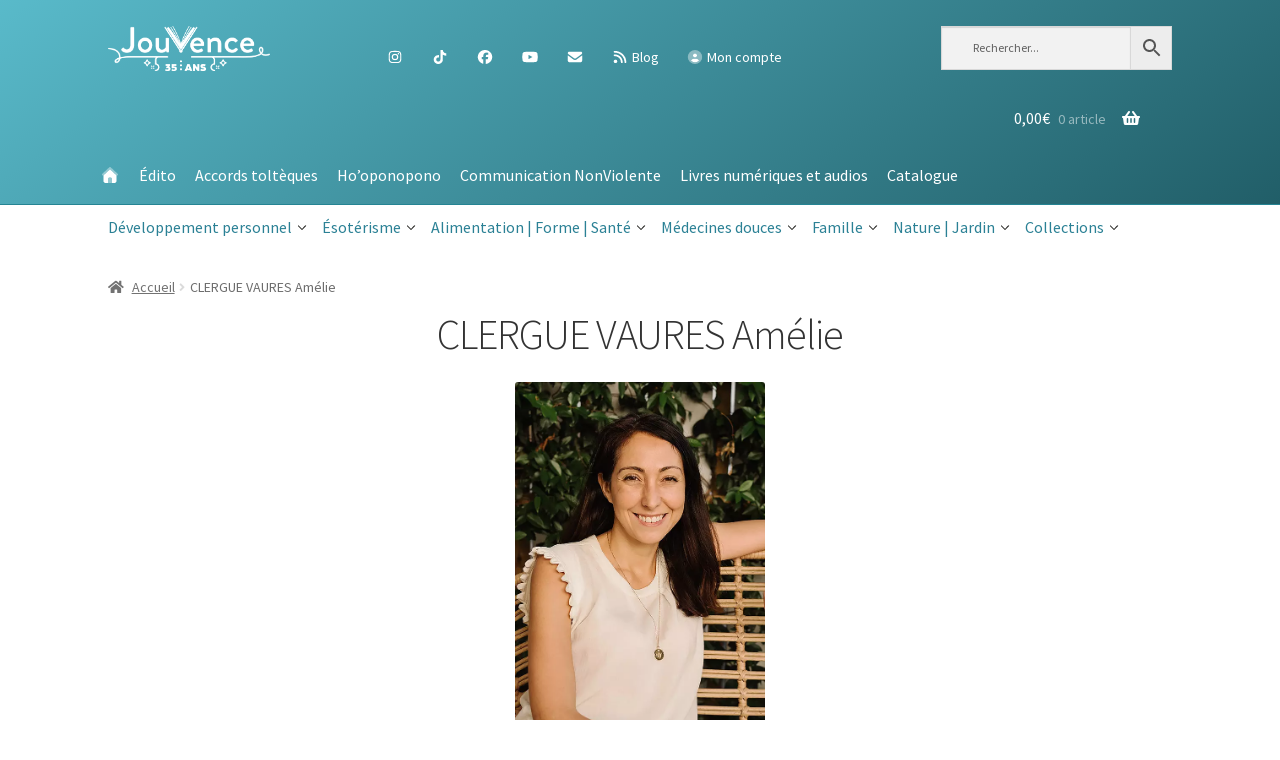

--- FILE ---
content_type: text/html; charset=UTF-8
request_url: https://editions-jouvence.com/auteurs/clergue-vaures-amelie/
body_size: 26855
content:
<!doctype html>
<html lang="fr-FR">

<head>
    <meta
        charset="UTF-8">
    <meta name="viewport" content="width=device-width, initial-scale=1, maximum-scale=2.0">
    <link rel="profile" href="http://gmpg.org/xfn/11">
    <link rel="pingback"
        href="https://editions-jouvence.com/xmlrpc.php">

    <meta name='robots' content='index, follow, max-image-preview:large, max-snippet:-1, max-video-preview:-1' />
	<style>img:is([sizes="auto" i], [sizes^="auto," i]) { contain-intrinsic-size: 3000px 1500px }</style>
	
	<!-- This site is optimized with the Yoast SEO plugin v26.1.1 - https://yoast.com/wordpress/plugins/seo/ -->
	<title>CLERGUE VAURES Amélie - Éditions Jouvence - L&#039;éditeur du bien-être</title>
	<link rel="canonical" href="https://editions-jouvence.com/auteurs/clergue-vaures-amelie/" />
	<meta property="og:locale" content="fr_FR" />
	<meta property="og:type" content="article" />
	<meta property="og:title" content="CLERGUE VAURES Amélie - Éditions Jouvence - L&#039;éditeur du bien-être" />
	<meta property="og:description" content="Après deux PMA transformatrices, Amélie Clergue Vaurès s’est formée à l’ayurvéda, la kinésiologie, l&rsquo;étiomédecine et au breathwork. Elle accompagne aujourd’hui les couples dans leur parcours en fertilité ou en recherche de mieux-être. Elle collabore avec les plus grands centres de PMA pour créer ensemble des circuits intégratifs entre médecine traditionnelle et holistique, et aider les couples en difficulté." />
	<meta property="og:url" content="https://editions-jouvence.com/auteurs/clergue-vaures-amelie/" />
	<meta property="og:site_name" content="Éditions Jouvence - L&#039;éditeur du bien-être" />
	<meta name="twitter:card" content="summary_large_image" />
	<meta name="twitter:site" content="@jouvenceedition" />
	<script type="application/ld+json" class="yoast-schema-graph">{"@context":"https://schema.org","@graph":[{"@type":"CollectionPage","@id":"https://editions-jouvence.com/auteurs/clergue-vaures-amelie/","url":"https://editions-jouvence.com/auteurs/clergue-vaures-amelie/","name":"CLERGUE VAURES Amélie - Éditions Jouvence - L&#039;éditeur du bien-être","isPartOf":{"@id":"https://editions-jouvence.com/#website"},"primaryImageOfPage":{"@id":"https://editions-jouvence.com/auteurs/clergue-vaures-amelie/#primaryimage"},"image":{"@id":"https://editions-jouvence.com/auteurs/clergue-vaures-amelie/#primaryimage"},"thumbnailUrl":"https://editions-jouvence.com/wp-content/uploads/2023/04/K4644.jpg","breadcrumb":{"@id":"https://editions-jouvence.com/auteurs/clergue-vaures-amelie/#breadcrumb"},"inLanguage":"fr-FR"},{"@type":"ImageObject","inLanguage":"fr-FR","@id":"https://editions-jouvence.com/auteurs/clergue-vaures-amelie/#primaryimage","url":"https://editions-jouvence.com/wp-content/uploads/2023/04/K4644.jpg","contentUrl":"https://editions-jouvence.com/wp-content/uploads/2023/04/K4644.jpg","width":591,"height":982},{"@type":"BreadcrumbList","@id":"https://editions-jouvence.com/auteurs/clergue-vaures-amelie/#breadcrumb","itemListElement":[{"@type":"ListItem","position":1,"name":"Accueil","item":"https://editions-jouvence.com/"},{"@type":"ListItem","position":2,"name":"CLERGUE VAURES Amélie"}]},{"@type":"WebSite","@id":"https://editions-jouvence.com/#website","url":"https://editions-jouvence.com/","name":"Éditions Jouvence - L&#039;éditeur du bien-être","description":"","publisher":{"@id":"https://editions-jouvence.com/#organization"},"potentialAction":[{"@type":"SearchAction","target":{"@type":"EntryPoint","urlTemplate":"https://editions-jouvence.com/?s={search_term_string}"},"query-input":{"@type":"PropertyValueSpecification","valueRequired":true,"valueName":"search_term_string"}}],"inLanguage":"fr-FR"},{"@type":"Organization","@id":"https://editions-jouvence.com/#organization","name":"Editions Jouvence","url":"https://editions-jouvence.com/","logo":{"@type":"ImageObject","inLanguage":"fr-FR","@id":"https://editions-jouvence.com/#/schema/logo/image/","url":"https://editions-jouvence.com/wp-content/uploads/2020/01/0.jpeg","contentUrl":"https://editions-jouvence.com/wp-content/uploads/2020/01/0.jpeg","width":200,"height":200,"caption":"Editions Jouvence"},"image":{"@id":"https://editions-jouvence.com/#/schema/logo/image/"},"sameAs":["https://facebook.com/JouvenceEditions","https://x.com/jouvenceedition","https://www.instagram.com/editionsjouvence","https://www.linkedin.com/company/editions-jouvence","https://www.youtube.com/channel/UCry9J2qCKUoVshkjSpAolWA"]}]}</script>
	<!-- / Yoast SEO plugin. -->


<link rel='dns-prefetch' href='//fonts.googleapis.com' />
<link rel="alternate" type="application/rss+xml" title="Éditions Jouvence - L&#039;éditeur du bien-être &raquo; Flux" href="https://editions-jouvence.com/feed/" />
<link rel="alternate" type="application/rss+xml" title="Éditions Jouvence - L&#039;éditeur du bien-être &raquo; Flux des commentaires" href="https://editions-jouvence.com/comments/feed/" />
<link rel="alternate" type="application/rss+xml" title="Flux pour Éditions Jouvence - L&#039;éditeur du bien-être &raquo; CLERGUE VAURES Amélie Catégorie" href="https://editions-jouvence.com/auteurs/clergue-vaures-amelie/feed/" />
<script>
window._wpemojiSettings = {"baseUrl":"https:\/\/s.w.org\/images\/core\/emoji\/16.0.1\/72x72\/","ext":".png","svgUrl":"https:\/\/s.w.org\/images\/core\/emoji\/16.0.1\/svg\/","svgExt":".svg","source":{"concatemoji":"https:\/\/editions-jouvence.com\/wp-includes\/js\/wp-emoji-release.min.js?ver=6.8.3"}};
/*! This file is auto-generated */
!function(s,n){var o,i,e;function c(e){try{var t={supportTests:e,timestamp:(new Date).valueOf()};sessionStorage.setItem(o,JSON.stringify(t))}catch(e){}}function p(e,t,n){e.clearRect(0,0,e.canvas.width,e.canvas.height),e.fillText(t,0,0);var t=new Uint32Array(e.getImageData(0,0,e.canvas.width,e.canvas.height).data),a=(e.clearRect(0,0,e.canvas.width,e.canvas.height),e.fillText(n,0,0),new Uint32Array(e.getImageData(0,0,e.canvas.width,e.canvas.height).data));return t.every(function(e,t){return e===a[t]})}function u(e,t){e.clearRect(0,0,e.canvas.width,e.canvas.height),e.fillText(t,0,0);for(var n=e.getImageData(16,16,1,1),a=0;a<n.data.length;a++)if(0!==n.data[a])return!1;return!0}function f(e,t,n,a){switch(t){case"flag":return n(e,"\ud83c\udff3\ufe0f\u200d\u26a7\ufe0f","\ud83c\udff3\ufe0f\u200b\u26a7\ufe0f")?!1:!n(e,"\ud83c\udde8\ud83c\uddf6","\ud83c\udde8\u200b\ud83c\uddf6")&&!n(e,"\ud83c\udff4\udb40\udc67\udb40\udc62\udb40\udc65\udb40\udc6e\udb40\udc67\udb40\udc7f","\ud83c\udff4\u200b\udb40\udc67\u200b\udb40\udc62\u200b\udb40\udc65\u200b\udb40\udc6e\u200b\udb40\udc67\u200b\udb40\udc7f");case"emoji":return!a(e,"\ud83e\udedf")}return!1}function g(e,t,n,a){var r="undefined"!=typeof WorkerGlobalScope&&self instanceof WorkerGlobalScope?new OffscreenCanvas(300,150):s.createElement("canvas"),o=r.getContext("2d",{willReadFrequently:!0}),i=(o.textBaseline="top",o.font="600 32px Arial",{});return e.forEach(function(e){i[e]=t(o,e,n,a)}),i}function t(e){var t=s.createElement("script");t.src=e,t.defer=!0,s.head.appendChild(t)}"undefined"!=typeof Promise&&(o="wpEmojiSettingsSupports",i=["flag","emoji"],n.supports={everything:!0,everythingExceptFlag:!0},e=new Promise(function(e){s.addEventListener("DOMContentLoaded",e,{once:!0})}),new Promise(function(t){var n=function(){try{var e=JSON.parse(sessionStorage.getItem(o));if("object"==typeof e&&"number"==typeof e.timestamp&&(new Date).valueOf()<e.timestamp+604800&&"object"==typeof e.supportTests)return e.supportTests}catch(e){}return null}();if(!n){if("undefined"!=typeof Worker&&"undefined"!=typeof OffscreenCanvas&&"undefined"!=typeof URL&&URL.createObjectURL&&"undefined"!=typeof Blob)try{var e="postMessage("+g.toString()+"("+[JSON.stringify(i),f.toString(),p.toString(),u.toString()].join(",")+"));",a=new Blob([e],{type:"text/javascript"}),r=new Worker(URL.createObjectURL(a),{name:"wpTestEmojiSupports"});return void(r.onmessage=function(e){c(n=e.data),r.terminate(),t(n)})}catch(e){}c(n=g(i,f,p,u))}t(n)}).then(function(e){for(var t in e)n.supports[t]=e[t],n.supports.everything=n.supports.everything&&n.supports[t],"flag"!==t&&(n.supports.everythingExceptFlag=n.supports.everythingExceptFlag&&n.supports[t]);n.supports.everythingExceptFlag=n.supports.everythingExceptFlag&&!n.supports.flag,n.DOMReady=!1,n.readyCallback=function(){n.DOMReady=!0}}).then(function(){return e}).then(function(){var e;n.supports.everything||(n.readyCallback(),(e=n.source||{}).concatemoji?t(e.concatemoji):e.wpemoji&&e.twemoji&&(t(e.twemoji),t(e.wpemoji)))}))}((window,document),window._wpemojiSettings);
</script>
<style id='wp-emoji-styles-inline-css'>

	img.wp-smiley, img.emoji {
		display: inline !important;
		border: none !important;
		box-shadow: none !important;
		height: 1em !important;
		width: 1em !important;
		margin: 0 0.07em !important;
		vertical-align: -0.1em !important;
		background: none !important;
		padding: 0 !important;
	}
</style>
<link rel='stylesheet' id='wp-block-library-css' href='https://editions-jouvence.com/wp-includes/css/dist/block-library/style.min.css?ver=6.8.3' media='all' />
<style id='wp-block-library-theme-inline-css'>
.wp-block-audio :where(figcaption){color:#555;font-size:13px;text-align:center}.is-dark-theme .wp-block-audio :where(figcaption){color:#ffffffa6}.wp-block-audio{margin:0 0 1em}.wp-block-code{border:1px solid #ccc;border-radius:4px;font-family:Menlo,Consolas,monaco,monospace;padding:.8em 1em}.wp-block-embed :where(figcaption){color:#555;font-size:13px;text-align:center}.is-dark-theme .wp-block-embed :where(figcaption){color:#ffffffa6}.wp-block-embed{margin:0 0 1em}.blocks-gallery-caption{color:#555;font-size:13px;text-align:center}.is-dark-theme .blocks-gallery-caption{color:#ffffffa6}:root :where(.wp-block-image figcaption){color:#555;font-size:13px;text-align:center}.is-dark-theme :root :where(.wp-block-image figcaption){color:#ffffffa6}.wp-block-image{margin:0 0 1em}.wp-block-pullquote{border-bottom:4px solid;border-top:4px solid;color:currentColor;margin-bottom:1.75em}.wp-block-pullquote cite,.wp-block-pullquote footer,.wp-block-pullquote__citation{color:currentColor;font-size:.8125em;font-style:normal;text-transform:uppercase}.wp-block-quote{border-left:.25em solid;margin:0 0 1.75em;padding-left:1em}.wp-block-quote cite,.wp-block-quote footer{color:currentColor;font-size:.8125em;font-style:normal;position:relative}.wp-block-quote:where(.has-text-align-right){border-left:none;border-right:.25em solid;padding-left:0;padding-right:1em}.wp-block-quote:where(.has-text-align-center){border:none;padding-left:0}.wp-block-quote.is-large,.wp-block-quote.is-style-large,.wp-block-quote:where(.is-style-plain){border:none}.wp-block-search .wp-block-search__label{font-weight:700}.wp-block-search__button{border:1px solid #ccc;padding:.375em .625em}:where(.wp-block-group.has-background){padding:1.25em 2.375em}.wp-block-separator.has-css-opacity{opacity:.4}.wp-block-separator{border:none;border-bottom:2px solid;margin-left:auto;margin-right:auto}.wp-block-separator.has-alpha-channel-opacity{opacity:1}.wp-block-separator:not(.is-style-wide):not(.is-style-dots){width:100px}.wp-block-separator.has-background:not(.is-style-dots){border-bottom:none;height:1px}.wp-block-separator.has-background:not(.is-style-wide):not(.is-style-dots){height:2px}.wp-block-table{margin:0 0 1em}.wp-block-table td,.wp-block-table th{word-break:normal}.wp-block-table :where(figcaption){color:#555;font-size:13px;text-align:center}.is-dark-theme .wp-block-table :where(figcaption){color:#ffffffa6}.wp-block-video :where(figcaption){color:#555;font-size:13px;text-align:center}.is-dark-theme .wp-block-video :where(figcaption){color:#ffffffa6}.wp-block-video{margin:0 0 1em}:root :where(.wp-block-template-part.has-background){margin-bottom:0;margin-top:0;padding:1.25em 2.375em}
</style>
<style id='classic-theme-styles-inline-css'>
/*! This file is auto-generated */
.wp-block-button__link{color:#fff;background-color:#32373c;border-radius:9999px;box-shadow:none;text-decoration:none;padding:calc(.667em + 2px) calc(1.333em + 2px);font-size:1.125em}.wp-block-file__button{background:#32373c;color:#fff;text-decoration:none}
</style>
<link rel='stylesheet' id='storefront-gutenberg-blocks-css' href='https://editions-jouvence.com/wp-content/themes/storefront/assets/css/base/gutenberg-blocks.css?ver=4.1.0' media='all' />
<style id='storefront-gutenberg-blocks-inline-css'>

				.wp-block-button__link:not(.has-text-color) {
					color: #ffffff;
				}

				.wp-block-button__link:not(.has-text-color):hover,
				.wp-block-button__link:not(.has-text-color):focus,
				.wp-block-button__link:not(.has-text-color):active {
					color: #ffffff;
				}

				.wp-block-button__link:not(.has-background) {
					background-color: #2b8195;
				}

				.wp-block-button__link:not(.has-background):hover,
				.wp-block-button__link:not(.has-background):focus,
				.wp-block-button__link:not(.has-background):active {
					border-color: #12687c;
					background-color: #12687c;
				}

				.wp-block-quote footer,
				.wp-block-quote cite,
				.wp-block-quote__citation {
					color: #6d6d6d;
				}

				.wp-block-pullquote cite,
				.wp-block-pullquote footer,
				.wp-block-pullquote__citation {
					color: #6d6d6d;
				}

				.wp-block-image figcaption {
					color: #6d6d6d;
				}

				.wp-block-separator.is-style-dots::before {
					color: #333333;
				}

				.wp-block-file a.wp-block-file__button {
					color: #ffffff;
					background-color: #2b8195;
					border-color: #2b8195;
				}

				.wp-block-file a.wp-block-file__button:hover,
				.wp-block-file a.wp-block-file__button:focus,
				.wp-block-file a.wp-block-file__button:active {
					color: #ffffff;
					background-color: #12687c;
				}

				.wp-block-code,
				.wp-block-preformatted pre {
					color: #6d6d6d;
				}

				.wp-block-table:not( .has-background ):not( .is-style-stripes ) tbody tr:nth-child(2n) td {
					background-color: #fdfdfd;
				}

				.wp-block-cover .wp-block-cover__inner-container h1:not(.has-text-color),
				.wp-block-cover .wp-block-cover__inner-container h2:not(.has-text-color),
				.wp-block-cover .wp-block-cover__inner-container h3:not(.has-text-color),
				.wp-block-cover .wp-block-cover__inner-container h4:not(.has-text-color),
				.wp-block-cover .wp-block-cover__inner-container h5:not(.has-text-color),
				.wp-block-cover .wp-block-cover__inner-container h6:not(.has-text-color) {
					color: #000000;
				}

				.wc-block-components-price-slider__range-input-progress,
				.rtl .wc-block-components-price-slider__range-input-progress {
					--range-color: #3493a2;
				}

				/* Target only IE11 */
				@media all and (-ms-high-contrast: none), (-ms-high-contrast: active) {
					.wc-block-components-price-slider__range-input-progress {
						background: #3493a2;
					}
				}

				.wc-block-components-button:not(.is-link) {
					background-color: #2b8195;
					color: #ffffff;
				}

				.wc-block-components-button:not(.is-link):hover,
				.wc-block-components-button:not(.is-link):focus,
				.wc-block-components-button:not(.is-link):active {
					background-color: #12687c;
					color: #ffffff;
				}

				.wc-block-components-button:not(.is-link):disabled {
					background-color: #2b8195;
					color: #ffffff;
				}

				.wc-block-cart__submit-container {
					background-color: #ffffff;
				}

				.wc-block-cart__submit-container::before {
					color: rgba(220,220,220,0.5);
				}

				.wc-block-components-order-summary-item__quantity {
					background-color: #ffffff;
					border-color: #6d6d6d;
					box-shadow: 0 0 0 2px #ffffff;
					color: #6d6d6d;
				}
			
</style>
<style id='global-styles-inline-css'>
:root{--wp--preset--aspect-ratio--square: 1;--wp--preset--aspect-ratio--4-3: 4/3;--wp--preset--aspect-ratio--3-4: 3/4;--wp--preset--aspect-ratio--3-2: 3/2;--wp--preset--aspect-ratio--2-3: 2/3;--wp--preset--aspect-ratio--16-9: 16/9;--wp--preset--aspect-ratio--9-16: 9/16;--wp--preset--color--black: #000000;--wp--preset--color--cyan-bluish-gray: #abb8c3;--wp--preset--color--white: #ffffff;--wp--preset--color--pale-pink: #f78da7;--wp--preset--color--vivid-red: #cf2e2e;--wp--preset--color--luminous-vivid-orange: #ff6900;--wp--preset--color--luminous-vivid-amber: #fcb900;--wp--preset--color--light-green-cyan: #7bdcb5;--wp--preset--color--vivid-green-cyan: #00d084;--wp--preset--color--pale-cyan-blue: #8ed1fc;--wp--preset--color--vivid-cyan-blue: #0693e3;--wp--preset--color--vivid-purple: #9b51e0;--wp--preset--gradient--vivid-cyan-blue-to-vivid-purple: linear-gradient(135deg,rgba(6,147,227,1) 0%,rgb(155,81,224) 100%);--wp--preset--gradient--light-green-cyan-to-vivid-green-cyan: linear-gradient(135deg,rgb(122,220,180) 0%,rgb(0,208,130) 100%);--wp--preset--gradient--luminous-vivid-amber-to-luminous-vivid-orange: linear-gradient(135deg,rgba(252,185,0,1) 0%,rgba(255,105,0,1) 100%);--wp--preset--gradient--luminous-vivid-orange-to-vivid-red: linear-gradient(135deg,rgba(255,105,0,1) 0%,rgb(207,46,46) 100%);--wp--preset--gradient--very-light-gray-to-cyan-bluish-gray: linear-gradient(135deg,rgb(238,238,238) 0%,rgb(169,184,195) 100%);--wp--preset--gradient--cool-to-warm-spectrum: linear-gradient(135deg,rgb(74,234,220) 0%,rgb(151,120,209) 20%,rgb(207,42,186) 40%,rgb(238,44,130) 60%,rgb(251,105,98) 80%,rgb(254,248,76) 100%);--wp--preset--gradient--blush-light-purple: linear-gradient(135deg,rgb(255,206,236) 0%,rgb(152,150,240) 100%);--wp--preset--gradient--blush-bordeaux: linear-gradient(135deg,rgb(254,205,165) 0%,rgb(254,45,45) 50%,rgb(107,0,62) 100%);--wp--preset--gradient--luminous-dusk: linear-gradient(135deg,rgb(255,203,112) 0%,rgb(199,81,192) 50%,rgb(65,88,208) 100%);--wp--preset--gradient--pale-ocean: linear-gradient(135deg,rgb(255,245,203) 0%,rgb(182,227,212) 50%,rgb(51,167,181) 100%);--wp--preset--gradient--electric-grass: linear-gradient(135deg,rgb(202,248,128) 0%,rgb(113,206,126) 100%);--wp--preset--gradient--midnight: linear-gradient(135deg,rgb(2,3,129) 0%,rgb(40,116,252) 100%);--wp--preset--font-size--small: 14px;--wp--preset--font-size--medium: 23px;--wp--preset--font-size--large: 26px;--wp--preset--font-size--x-large: 42px;--wp--preset--font-size--normal: 16px;--wp--preset--font-size--huge: 37px;--wp--preset--spacing--20: 0.44rem;--wp--preset--spacing--30: 0.67rem;--wp--preset--spacing--40: 1rem;--wp--preset--spacing--50: 1.5rem;--wp--preset--spacing--60: 2.25rem;--wp--preset--spacing--70: 3.38rem;--wp--preset--spacing--80: 5.06rem;--wp--preset--shadow--natural: 6px 6px 9px rgba(0, 0, 0, 0.2);--wp--preset--shadow--deep: 12px 12px 50px rgba(0, 0, 0, 0.4);--wp--preset--shadow--sharp: 6px 6px 0px rgba(0, 0, 0, 0.2);--wp--preset--shadow--outlined: 6px 6px 0px -3px rgba(255, 255, 255, 1), 6px 6px rgba(0, 0, 0, 1);--wp--preset--shadow--crisp: 6px 6px 0px rgba(0, 0, 0, 1);}:where(.is-layout-flex){gap: 0.5em;}:where(.is-layout-grid){gap: 0.5em;}body .is-layout-flex{display: flex;}.is-layout-flex{flex-wrap: wrap;align-items: center;}.is-layout-flex > :is(*, div){margin: 0;}body .is-layout-grid{display: grid;}.is-layout-grid > :is(*, div){margin: 0;}:where(.wp-block-columns.is-layout-flex){gap: 2em;}:where(.wp-block-columns.is-layout-grid){gap: 2em;}:where(.wp-block-post-template.is-layout-flex){gap: 1.25em;}:where(.wp-block-post-template.is-layout-grid){gap: 1.25em;}.has-black-color{color: var(--wp--preset--color--black) !important;}.has-cyan-bluish-gray-color{color: var(--wp--preset--color--cyan-bluish-gray) !important;}.has-white-color{color: var(--wp--preset--color--white) !important;}.has-pale-pink-color{color: var(--wp--preset--color--pale-pink) !important;}.has-vivid-red-color{color: var(--wp--preset--color--vivid-red) !important;}.has-luminous-vivid-orange-color{color: var(--wp--preset--color--luminous-vivid-orange) !important;}.has-luminous-vivid-amber-color{color: var(--wp--preset--color--luminous-vivid-amber) !important;}.has-light-green-cyan-color{color: var(--wp--preset--color--light-green-cyan) !important;}.has-vivid-green-cyan-color{color: var(--wp--preset--color--vivid-green-cyan) !important;}.has-pale-cyan-blue-color{color: var(--wp--preset--color--pale-cyan-blue) !important;}.has-vivid-cyan-blue-color{color: var(--wp--preset--color--vivid-cyan-blue) !important;}.has-vivid-purple-color{color: var(--wp--preset--color--vivid-purple) !important;}.has-black-background-color{background-color: var(--wp--preset--color--black) !important;}.has-cyan-bluish-gray-background-color{background-color: var(--wp--preset--color--cyan-bluish-gray) !important;}.has-white-background-color{background-color: var(--wp--preset--color--white) !important;}.has-pale-pink-background-color{background-color: var(--wp--preset--color--pale-pink) !important;}.has-vivid-red-background-color{background-color: var(--wp--preset--color--vivid-red) !important;}.has-luminous-vivid-orange-background-color{background-color: var(--wp--preset--color--luminous-vivid-orange) !important;}.has-luminous-vivid-amber-background-color{background-color: var(--wp--preset--color--luminous-vivid-amber) !important;}.has-light-green-cyan-background-color{background-color: var(--wp--preset--color--light-green-cyan) !important;}.has-vivid-green-cyan-background-color{background-color: var(--wp--preset--color--vivid-green-cyan) !important;}.has-pale-cyan-blue-background-color{background-color: var(--wp--preset--color--pale-cyan-blue) !important;}.has-vivid-cyan-blue-background-color{background-color: var(--wp--preset--color--vivid-cyan-blue) !important;}.has-vivid-purple-background-color{background-color: var(--wp--preset--color--vivid-purple) !important;}.has-black-border-color{border-color: var(--wp--preset--color--black) !important;}.has-cyan-bluish-gray-border-color{border-color: var(--wp--preset--color--cyan-bluish-gray) !important;}.has-white-border-color{border-color: var(--wp--preset--color--white) !important;}.has-pale-pink-border-color{border-color: var(--wp--preset--color--pale-pink) !important;}.has-vivid-red-border-color{border-color: var(--wp--preset--color--vivid-red) !important;}.has-luminous-vivid-orange-border-color{border-color: var(--wp--preset--color--luminous-vivid-orange) !important;}.has-luminous-vivid-amber-border-color{border-color: var(--wp--preset--color--luminous-vivid-amber) !important;}.has-light-green-cyan-border-color{border-color: var(--wp--preset--color--light-green-cyan) !important;}.has-vivid-green-cyan-border-color{border-color: var(--wp--preset--color--vivid-green-cyan) !important;}.has-pale-cyan-blue-border-color{border-color: var(--wp--preset--color--pale-cyan-blue) !important;}.has-vivid-cyan-blue-border-color{border-color: var(--wp--preset--color--vivid-cyan-blue) !important;}.has-vivid-purple-border-color{border-color: var(--wp--preset--color--vivid-purple) !important;}.has-vivid-cyan-blue-to-vivid-purple-gradient-background{background: var(--wp--preset--gradient--vivid-cyan-blue-to-vivid-purple) !important;}.has-light-green-cyan-to-vivid-green-cyan-gradient-background{background: var(--wp--preset--gradient--light-green-cyan-to-vivid-green-cyan) !important;}.has-luminous-vivid-amber-to-luminous-vivid-orange-gradient-background{background: var(--wp--preset--gradient--luminous-vivid-amber-to-luminous-vivid-orange) !important;}.has-luminous-vivid-orange-to-vivid-red-gradient-background{background: var(--wp--preset--gradient--luminous-vivid-orange-to-vivid-red) !important;}.has-very-light-gray-to-cyan-bluish-gray-gradient-background{background: var(--wp--preset--gradient--very-light-gray-to-cyan-bluish-gray) !important;}.has-cool-to-warm-spectrum-gradient-background{background: var(--wp--preset--gradient--cool-to-warm-spectrum) !important;}.has-blush-light-purple-gradient-background{background: var(--wp--preset--gradient--blush-light-purple) !important;}.has-blush-bordeaux-gradient-background{background: var(--wp--preset--gradient--blush-bordeaux) !important;}.has-luminous-dusk-gradient-background{background: var(--wp--preset--gradient--luminous-dusk) !important;}.has-pale-ocean-gradient-background{background: var(--wp--preset--gradient--pale-ocean) !important;}.has-electric-grass-gradient-background{background: var(--wp--preset--gradient--electric-grass) !important;}.has-midnight-gradient-background{background: var(--wp--preset--gradient--midnight) !important;}.has-small-font-size{font-size: var(--wp--preset--font-size--small) !important;}.has-medium-font-size{font-size: var(--wp--preset--font-size--medium) !important;}.has-large-font-size{font-size: var(--wp--preset--font-size--large) !important;}.has-x-large-font-size{font-size: var(--wp--preset--font-size--x-large) !important;}
:where(.wp-block-post-template.is-layout-flex){gap: 1.25em;}:where(.wp-block-post-template.is-layout-grid){gap: 1.25em;}
:where(.wp-block-columns.is-layout-flex){gap: 2em;}:where(.wp-block-columns.is-layout-grid){gap: 2em;}
:root :where(.wp-block-pullquote){font-size: 1.5em;line-height: 1.6;}
</style>
<link rel='stylesheet' id='contact-form-7-css' href='https://editions-jouvence.com/wp-content/plugins/contact-form-7/includes/css/styles.css?ver=6.1.2' media='all' />
<style id='woocommerce-inline-inline-css'>
.woocommerce form .form-row .required { visibility: visible; }
</style>
<link rel='stylesheet' id='rss-retriever-css' href='https://editions-jouvence.com/wp-content/plugins/wp-rss-retriever/inc/css/rss-retriever.css?ver=1.6.10' media='all' />
<link rel='stylesheet' id='wt-smart-coupon-for-woo-css' href='https://editions-jouvence.com/wp-content/plugins/wt-smart-coupon-pro/public/css/wt-smart-coupon-public.css?ver=2.0.8' media='all' />
<link rel='stylesheet' id='dashicons-css' href='https://editions-jouvence.com/wp-includes/css/dashicons.min.css?ver=6.8.3' media='all' />
<link rel='stylesheet' id='aws-style-css' href='https://editions-jouvence.com/wp-content/plugins/advanced-woo-search/assets/css/common.min.css?ver=3.40' media='all' />
<link rel='stylesheet' id='parent-style-css' href='https://editions-jouvence.com/wp-content/themes/storefront/style.css?ver=6.8.3' media='all' />
<link rel='stylesheet' id='storefront-style-css' href='https://editions-jouvence.com/wp-content/themes/storefront/style.css?ver=4.1.0' media='all' />
<style id='storefront-style-inline-css'>

			.main-navigation ul li a,
			.site-title a,
			ul.menu li a,
			.site-branding h1 a,
			button.menu-toggle,
			button.menu-toggle:hover,
			.handheld-navigation .dropdown-toggle {
				color: #ffffff;
			}

			button.menu-toggle,
			button.menu-toggle:hover {
				border-color: #ffffff;
			}

			.main-navigation ul li a:hover,
			.main-navigation ul li:hover > a,
			.site-title a:hover,
			.site-header ul.menu li.current-menu-item > a {
				color: #ffffff;
			}

			table:not( .has-background ) th {
				background-color: #f8f8f8;
			}

			table:not( .has-background ) tbody td {
				background-color: #fdfdfd;
			}

			table:not( .has-background ) tbody tr:nth-child(2n) td,
			fieldset,
			fieldset legend {
				background-color: #fbfbfb;
			}

			.site-header,
			.secondary-navigation ul ul,
			.main-navigation ul.menu > li.menu-item-has-children:after,
			.secondary-navigation ul.menu ul,
			.storefront-handheld-footer-bar,
			.storefront-handheld-footer-bar ul li > a,
			.storefront-handheld-footer-bar ul li.search .site-search,
			button.menu-toggle,
			button.menu-toggle:hover {
				background-color: #3493a2;
			}

			p.site-description,
			.site-header,
			.storefront-handheld-footer-bar {
				color: #ffffff;
			}

			button.menu-toggle:after,
			button.menu-toggle:before,
			button.menu-toggle span:before {
				background-color: #ffffff;
			}

			h1, h2, h3, h4, h5, h6, .wc-block-grid__product-title {
				color: #333333;
			}

			.widget h1 {
				border-bottom-color: #333333;
			}

			body,
			.secondary-navigation a {
				color: #6d6d6d;
			}

			.widget-area .widget a,
			.hentry .entry-header .posted-on a,
			.hentry .entry-header .post-author a,
			.hentry .entry-header .post-comments a,
			.hentry .entry-header .byline a {
				color: #727272;
			}

			a {
				color: #3493a2;
			}

			a:focus,
			button:focus,
			.button.alt:focus,
			input:focus,
			textarea:focus,
			input[type="button"]:focus,
			input[type="reset"]:focus,
			input[type="submit"]:focus,
			input[type="email"]:focus,
			input[type="tel"]:focus,
			input[type="url"]:focus,
			input[type="password"]:focus,
			input[type="search"]:focus {
				outline-color: #3493a2;
			}

			button, input[type="button"], input[type="reset"], input[type="submit"], .button, .widget a.button {
				background-color: #2b8195;
				border-color: #2b8195;
				color: #ffffff;
			}

			button:hover, input[type="button"]:hover, input[type="reset"]:hover, input[type="submit"]:hover, .button:hover, .widget a.button:hover {
				background-color: #12687c;
				border-color: #12687c;
				color: #ffffff;
			}

			button.alt, input[type="button"].alt, input[type="reset"].alt, input[type="submit"].alt, .button.alt, .widget-area .widget a.button.alt {
				background-color: #2b8195;
				border-color: #2b8195;
				color: #ffffff;
			}

			button.alt:hover, input[type="button"].alt:hover, input[type="reset"].alt:hover, input[type="submit"].alt:hover, .button.alt:hover, .widget-area .widget a.button.alt:hover {
				background-color: #12687c;
				border-color: #12687c;
				color: #ffffff;
			}

			.pagination .page-numbers li .page-numbers.current {
				background-color: #e6e6e6;
				color: #636363;
			}

			#comments .comment-list .comment-content .comment-text {
				background-color: #f8f8f8;
			}

			.site-footer {
				background-color: #f0f0f0;
				color: #6d6d6d;
			}

			.site-footer a:not(.button):not(.components-button) {
				color: #333333;
			}

			.site-footer .storefront-handheld-footer-bar a:not(.button):not(.components-button) {
				color: #ffffff;
			}

			.site-footer h1, .site-footer h2, .site-footer h3, .site-footer h4, .site-footer h5, .site-footer h6, .site-footer .widget .widget-title, .site-footer .widget .widgettitle {
				color: #333333;
			}

			.page-template-template-homepage.has-post-thumbnail .type-page.has-post-thumbnail .entry-title {
				color: #000000;
			}

			.page-template-template-homepage.has-post-thumbnail .type-page.has-post-thumbnail .entry-content {
				color: #000000;
			}

			@media screen and ( min-width: 768px ) {
				.secondary-navigation ul.menu a:hover {
					color: #ffffff;
				}

				.secondary-navigation ul.menu a {
					color: #ffffff;
				}

				.main-navigation ul.menu ul.sub-menu,
				.main-navigation ul.nav-menu ul.children {
					background-color: #258493;
				}

				.site-header {
					border-bottom-color: #258493;
				}
			}
</style>
<link rel='stylesheet' id='storefront-icons-css' href='https://editions-jouvence.com/wp-content/themes/storefront/assets/css/base/icons.css?ver=4.1.0' media='all' />
<link rel='stylesheet' id='storefront-fonts-css' href='https://fonts.googleapis.com/css?family=Source+Sans+Pro%3A400%2C300%2C300italic%2C400italic%2C600%2C700%2C900&#038;subset=latin%2Clatin-ext&#038;ver=4.1.0' media='all' />
<link rel='stylesheet' id='ikn-evt-css-main-css' href='https://editions-jouvence.com/wp-content/plugins/embed-video-thumbnail/assets/css/main.css?ver=6.8.3' media='all' />
<link rel='stylesheet' id='storefront-woocommerce-style-css' href='https://editions-jouvence.com/wp-content/themes/storefront/assets/css/woocommerce/woocommerce.css?ver=4.1.0' media='all' />
<style id='storefront-woocommerce-style-inline-css'>
@font-face {
				font-family: star;
				src: url(https://editions-jouvence.com/wp-content/plugins/woocommerce/assets/fonts/star.eot);
				src:
					url(https://editions-jouvence.com/wp-content/plugins/woocommerce/assets/fonts/star.eot?#iefix) format("embedded-opentype"),
					url(https://editions-jouvence.com/wp-content/plugins/woocommerce/assets/fonts/star.woff) format("woff"),
					url(https://editions-jouvence.com/wp-content/plugins/woocommerce/assets/fonts/star.ttf) format("truetype"),
					url(https://editions-jouvence.com/wp-content/plugins/woocommerce/assets/fonts/star.svg#star) format("svg");
				font-weight: 400;
				font-style: normal;
			}
			@font-face {
				font-family: WooCommerce;
				src: url(https://editions-jouvence.com/wp-content/plugins/woocommerce/assets/fonts/WooCommerce.eot);
				src:
					url(https://editions-jouvence.com/wp-content/plugins/woocommerce/assets/fonts/WooCommerce.eot?#iefix) format("embedded-opentype"),
					url(https://editions-jouvence.com/wp-content/plugins/woocommerce/assets/fonts/WooCommerce.woff) format("woff"),
					url(https://editions-jouvence.com/wp-content/plugins/woocommerce/assets/fonts/WooCommerce.ttf) format("truetype"),
					url(https://editions-jouvence.com/wp-content/plugins/woocommerce/assets/fonts/WooCommerce.svg#WooCommerce) format("svg");
				font-weight: 400;
				font-style: normal;
			}

			a.cart-contents,
			.site-header-cart .widget_shopping_cart a {
				color: #ffffff;
			}

			a.cart-contents:hover,
			.site-header-cart .widget_shopping_cart a:hover,
			.site-header-cart:hover > li > a {
				color: #ffffff;
			}

			table.cart td.product-remove,
			table.cart td.actions {
				border-top-color: #ffffff;
			}

			.storefront-handheld-footer-bar ul li.cart .count {
				background-color: #ffffff;
				color: #3493a2;
				border-color: #3493a2;
			}

			.woocommerce-tabs ul.tabs li.active a,
			ul.products li.product .price,
			.onsale,
			.wc-block-grid__product-onsale,
			.widget_search form:before,
			.widget_product_search form:before {
				color: #6d6d6d;
			}

			.woocommerce-breadcrumb a,
			a.woocommerce-review-link,
			.product_meta a {
				color: #727272;
			}

			.wc-block-grid__product-onsale,
			.onsale {
				border-color: #6d6d6d;
			}

			.star-rating span:before,
			.quantity .plus, .quantity .minus,
			p.stars a:hover:after,
			p.stars a:after,
			.star-rating span:before,
			#payment .payment_methods li input[type=radio]:first-child:checked+label:before {
				color: #3493a2;
			}

			.widget_price_filter .ui-slider .ui-slider-range,
			.widget_price_filter .ui-slider .ui-slider-handle {
				background-color: #3493a2;
			}

			.order_details {
				background-color: #f8f8f8;
			}

			.order_details > li {
				border-bottom: 1px dotted #e3e3e3;
			}

			.order_details:before,
			.order_details:after {
				background: -webkit-linear-gradient(transparent 0,transparent 0),-webkit-linear-gradient(135deg,#f8f8f8 33.33%,transparent 33.33%),-webkit-linear-gradient(45deg,#f8f8f8 33.33%,transparent 33.33%)
			}

			#order_review {
				background-color: #ffffff;
			}

			#payment .payment_methods > li .payment_box,
			#payment .place-order {
				background-color: #fafafa;
			}

			#payment .payment_methods > li:not(.woocommerce-notice) {
				background-color: #f5f5f5;
			}

			#payment .payment_methods > li:not(.woocommerce-notice):hover {
				background-color: #f0f0f0;
			}

			.woocommerce-pagination .page-numbers li .page-numbers.current {
				background-color: #e6e6e6;
				color: #636363;
			}

			.wc-block-grid__product-onsale,
			.onsale,
			.woocommerce-pagination .page-numbers li .page-numbers:not(.current) {
				color: #6d6d6d;
			}

			p.stars a:before,
			p.stars a:hover~a:before,
			p.stars.selected a.active~a:before {
				color: #6d6d6d;
			}

			p.stars.selected a.active:before,
			p.stars:hover a:before,
			p.stars.selected a:not(.active):before,
			p.stars.selected a.active:before {
				color: #3493a2;
			}

			.single-product div.product .woocommerce-product-gallery .woocommerce-product-gallery__trigger {
				background-color: #2b8195;
				color: #ffffff;
			}

			.single-product div.product .woocommerce-product-gallery .woocommerce-product-gallery__trigger:hover {
				background-color: #12687c;
				border-color: #12687c;
				color: #ffffff;
			}

			.button.added_to_cart:focus,
			.button.wc-forward:focus {
				outline-color: #3493a2;
			}

			.added_to_cart,
			.site-header-cart .widget_shopping_cart a.button,
			.wc-block-grid__products .wc-block-grid__product .wp-block-button__link {
				background-color: #2b8195;
				border-color: #2b8195;
				color: #ffffff;
			}

			.added_to_cart:hover,
			.site-header-cart .widget_shopping_cart a.button:hover,
			.wc-block-grid__products .wc-block-grid__product .wp-block-button__link:hover {
				background-color: #12687c;
				border-color: #12687c;
				color: #ffffff;
			}

			.added_to_cart.alt, .added_to_cart, .widget a.button.checkout {
				background-color: #2b8195;
				border-color: #2b8195;
				color: #ffffff;
			}

			.added_to_cart.alt:hover, .added_to_cart:hover, .widget a.button.checkout:hover {
				background-color: #12687c;
				border-color: #12687c;
				color: #ffffff;
			}

			.button.loading {
				color: #2b8195;
			}

			.button.loading:hover {
				background-color: #2b8195;
			}

			.button.loading:after {
				color: #ffffff;
			}

			@media screen and ( min-width: 768px ) {
				.site-header-cart .widget_shopping_cart,
				.site-header .product_list_widget li .quantity {
					color: #ffffff;
				}

				.site-header-cart .widget_shopping_cart .buttons,
				.site-header-cart .widget_shopping_cart .total {
					background-color: #2a8998;
				}

				.site-header-cart .widget_shopping_cart {
					background-color: #258493;
				}
			}
				.storefront-product-pagination a {
					color: #6d6d6d;
					background-color: #ffffff;
				}
				.storefront-sticky-add-to-cart {
					color: #6d6d6d;
					background-color: #ffffff;
				}

				.storefront-sticky-add-to-cart a:not(.button) {
					color: #ffffff;
				}
</style>
<link rel='stylesheet' id='grid-list-layout-css' href='https://editions-jouvence.com/wp-content/plugins/woocommerce-grid-list-toggle/assets/css/style.css?ver=6.8.3' media='all' />
<link rel='stylesheet' id='grid-list-button-css' href='https://editions-jouvence.com/wp-content/plugins/woocommerce-grid-list-toggle/assets/css/button.css?ver=6.8.3' media='all' />
<link rel='stylesheet' id='storefront-child-style-css' href='https://editions-jouvence.com/wp-content/themes/storefront-child/style.css?ver=6.8.3' media='all' />
<!--n2css--><!--n2js--><script id="jquery-core-js-extra">
var pysFacebookRest = {"restApiUrl":"https:\/\/editions-jouvence.com\/wp-json\/pys-facebook\/v1\/event","debug":""};
</script>
<script src="https://editions-jouvence.com/wp-includes/js/jquery/jquery.min.js?ver=3.7.1" id="jquery-core-js"></script>
<script src="https://editions-jouvence.com/wp-includes/js/jquery/jquery-migrate.min.js?ver=3.4.1" id="jquery-migrate-js"></script>
<script src="https://editions-jouvence.com/wp-content/plugins/woocommerce/assets/js/jquery-blockui/jquery.blockUI.min.js?ver=2.7.0-wc.8.5.4" id="jquery-blockui-js" defer data-wp-strategy="defer"></script>
<script id="wc-add-to-cart-js-extra">
var wc_add_to_cart_params = {"ajax_url":"\/wp-admin\/admin-ajax.php","wc_ajax_url":"\/?wc-ajax=%%endpoint%%","i18n_view_cart":"Voir le panier","cart_url":"https:\/\/editions-jouvence.com\/panier\/","is_cart":"","cart_redirect_after_add":"no"};
</script>
<script src="https://editions-jouvence.com/wp-content/plugins/woocommerce/assets/js/frontend/add-to-cart.min.js?ver=8.5.4" id="wc-add-to-cart-js" defer data-wp-strategy="defer"></script>
<script src="https://editions-jouvence.com/wp-content/plugins/woocommerce/assets/js/js-cookie/js.cookie.min.js?ver=2.1.4-wc.8.5.4" id="js-cookie-js" defer data-wp-strategy="defer"></script>
<script id="woocommerce-js-extra">
var woocommerce_params = {"ajax_url":"\/wp-admin\/admin-ajax.php","wc_ajax_url":"\/?wc-ajax=%%endpoint%%"};
</script>
<script src="https://editions-jouvence.com/wp-content/plugins/woocommerce/assets/js/frontend/woocommerce.min.js?ver=8.5.4" id="woocommerce-js" defer data-wp-strategy="defer"></script>
<script id="wt-smart-coupon-for-woo-js-extra">
var WTSmartCouponOBJ = {"ajaxurl":"https:\/\/editions-jouvence.com\/wp-admin\/admin-ajax.php","wc_ajax_url":"https:\/\/editions-jouvence.com\/?wc-ajax=","nonces":{"public":"ffe1143304","apply_coupon":"e832a14013"},"labels":{"please_wait":"Veuillez patienter...","choose_variation":"Veuillez saisir votre email","error":"Erreur !!!"}};
</script>
<script src="https://editions-jouvence.com/wp-content/plugins/wt-smart-coupon-pro/public/js/wt-smart-coupon-public.js?ver=2.0.8" id="wt-smart-coupon-for-woo-js"></script>
<script src="https://editions-jouvence.com/wp-content/plugins/embed-video-thumbnail/assets/js/main.js?ver=6.8.3" id="ikn-evt-js-main-js"></script>
<script src="https://editions-jouvence.com/wp-content/plugins/woocommerce-grid-list-toggle/assets/js/jquery.cookie.min.js?ver=6.8.3" id="cookie-js"></script>
<script src="https://editions-jouvence.com/wp-content/plugins/woocommerce-grid-list-toggle/assets/js/jquery.gridlistview.min.js?ver=6.8.3" id="grid-list-scripts-js"></script>
<link rel="https://api.w.org/" href="https://editions-jouvence.com/wp-json/" /><link rel="alternate" title="JSON" type="application/json" href="https://editions-jouvence.com/wp-json/wp/v2/product_cat/11701" /><link rel="EditURI" type="application/rsd+xml" title="RSD" href="https://editions-jouvence.com/xmlrpc.php?rsd" />
<meta name="generator" content="WordPress 6.8.3" />
<meta name="generator" content="WooCommerce 8.5.4" />
<meta name="theme-color" content="#3493a2"><script defer src="/wp-content/themes/storefront-child/fontawesome/fontawesome.min.js" crossorigin="anonymous"></script>
<script defer src="/wp-content/themes/storefront-child/fontawesome/brands.min.js" crossorigin="anonymous"></script>
<script defer src="/wp-content/themes/storefront-child/fontawesome/light.min.js" crossorigin="anonymous"></script>
<script defer src="/wp-content/themes/storefront-child/fontawesome/solid.min.js" crossorigin="anonymous"></script>
<script defer src="/wp-content/themes/storefront-child/fontawesome/duotone.min.js" crossorigin="anonymous"></script>
    	<noscript><style>.woocommerce-product-gallery{ opacity: 1 !important; }</style></noscript>
	<link rel="icon" href="https://editions-jouvence.com/wp-content/uploads/2021/03/cropped-dos-rouge-32x32.jpg" sizes="32x32" />
<link rel="icon" href="https://editions-jouvence.com/wp-content/uploads/2021/03/cropped-dos-rouge-192x192.jpg" sizes="192x192" />
<link rel="apple-touch-icon" href="https://editions-jouvence.com/wp-content/uploads/2021/03/cropped-dos-rouge-180x180.jpg" />
<meta name="msapplication-TileImage" content="https://editions-jouvence.com/wp-content/uploads/2021/03/cropped-dos-rouge-270x270.jpg" />
		<style id="wp-custom-css">
			
.grecaptcha-badge {
opacity:0 !important;
}

@media screen and (max-width: 500px) {
		.footer-widgets{
			flex-direction:column !important;
		}
		.footer-widget-1, .footer-widget-2, .footer-widget-3, .footer-widget-4{
			width: 100% !important;
		}
}

@media screen and (min-width: 505px) {
	.footer-widgets.col-4 .block {
	width: 20% !important;
}
}

.home-hidden-css{display:none;}.wp-block-columns {margin-bottom:0;margin-top:15px;}

.instagram {
	display: grid;
	grid-template-columns: repeat(4, 1fr);
	grid-gap: 10px;
}

.wp-block-embed__wrapper::before{
	padding-top:0 !important;
}

.site-header .site-branding img {
  max-height: 45px !important;
	width: auto;
	object-fit: contain;
	margin: auto 0;
}

@media (max-width: 1060px) {
  .woocommerce-LoopProduct-link.woocommerce-loop-product__link {
    min-height: 1px !important;
  }
}

.wc-block-grid__product-rating{
	display: none;
}

.slider-pc{
	width: 100% !important;
}

.coupon-poches {
	display: none;
}

.product-price > del, .product-price > del + br, .product-subtotal > del, .product-subtotal > del + br {
	display: none;
}

.wt_coupon_wrapper {
	display: none;
}		</style>
		<meta name="facebook-domain-verification" content="xx8igivjeiwji7wgbizzfswnc8anfq" />
	</head>

<body class="archive tax-product_cat term-clergue-vaures-amelie term-11701 wp-custom-logo wp-embed-responsive wp-theme-storefront wp-child-theme-storefront-child theme-storefront woocommerce woocommerce-page woocommerce-no-js storefront-full-width-content storefront-secondary-navigation storefront-align-wide right-sidebar woocommerce-active">

    
    <div id="page" class="hfeed site">

                
        <header id="masthead" class="site-header" role="banner"
            style="">

            <div class="col-full">		<a class="skip-link screen-reader-text" href="#site-navigation">Aller à la navigation</a>
		<a class="skip-link screen-reader-text" href="#content">Aller au contenu</a>
				<div class="site-branding">
			<a href="https://editions-jouvence.com/" class="custom-logo-link" rel="home"><img width="998" height="277" src="https://editions-jouvence.com/wp-content/uploads/2024/07/cropped-cropped-LogoJouvence_35ans-blanc-2-2.png" class="custom-logo" alt="Éditions Jouvence &#8211; L&#039;éditeur du bien-être" decoding="async" fetchpriority="high" srcset="https://editions-jouvence.com/wp-content/uploads/2024/07/cropped-cropped-LogoJouvence_35ans-blanc-2-2.png 998w, https://editions-jouvence.com/wp-content/uploads/2024/07/cropped-cropped-LogoJouvence_35ans-blanc-2-2-300x83.png 300w, https://editions-jouvence.com/wp-content/uploads/2024/07/cropped-cropped-LogoJouvence_35ans-blanc-2-2-768x213.png 768w, https://editions-jouvence.com/wp-content/uploads/2024/07/cropped-cropped-LogoJouvence_35ans-blanc-2-2-324x90.png 324w, https://editions-jouvence.com/wp-content/uploads/2024/07/cropped-cropped-LogoJouvence_35ans-blanc-2-2-416x115.png 416w" sizes="(max-width: 998px) 100vw, 998px" /></a>		</div>
					<nav class="secondary-navigation" role="navigation" aria-label="Navigation secondaire">
				<div class="menu-liens-container"><ul id="menu-liens" class="menu"><li id="menu-item-21474" class="menu-item menu-item-type-custom menu-item-object-custom menu-item-21474"><a target="_blank" href="https://www.instagram.com/editionsjouvence/"><i class="fab fa-instagram"></i></a></li>
<li id="menu-item-115105" class="menu-item menu-item-type-custom menu-item-object-custom menu-item-115105"><a href="https://www.tiktok.com/@editionsjouvence"><i class="fab fa-tiktok"></i></a></li>
<li id="menu-item-21475" class="menu-item menu-item-type-custom menu-item-object-custom menu-item-21475"><a target="_blank" href="https://www.facebook.com/Editions-Jouvence-211751992169586/"><i class="fab fa-facebook"></i></a></li>
<li id="menu-item-21476" class="menu-item menu-item-type-custom menu-item-object-custom menu-item-21476"><a target="_blank" href="https://www.youtube.com/channel/UCry9J2qCKUoVshkjSpAolWA"><i class="fab fa-youtube"></i></a></li>
<li id="menu-item-43495" class="menu-item menu-item-type-custom menu-item-object-custom menu-item-43495"><a href="https://editions-jouvence.com/newsletter"><i class="fas fa-envelope"></i></a></li>
<li id="menu-item-8113" class="menu-item menu-item-type-custom menu-item-object-custom menu-item-8113"><a target="_blank" href="https://jouvencez-vous.com"><i class="fas fa-rss"></i> Blog</a></li>
<li id="menu-item-26363" class="menu-item menu-item-type-custom menu-item-object-custom menu-item-26363"><a href="https://editions-jouvence.com/mon-compte/"><i class="fad fa-circle-user"></i> Mon compte</a></li>
</ul></div>			</nav><!-- #site-navigation -->
						<div class="site-search">
				<div class="widget woocommerce widget_product_search"><div class="aws-container" data-url="/?wc-ajax=aws_action" data-siteurl="https://editions-jouvence.com" data-lang="" data-show-loader="true" data-show-more="true" data-show-page="true" data-ajax-search="true" data-show-clear="true" data-mobile-screen="false" data-use-analytics="false" data-min-chars="1" data-buttons-order="2" data-timeout="300" data-is-mobile="false" data-page-id="11701" data-tax="product_cat" ><form class="aws-search-form" action="https://editions-jouvence.com/" method="get" role="search" ><div class="aws-wrapper"><label class="aws-search-label" for="6974ffb4c8693">Rechercher...</label><input type="search" name="s" id="6974ffb4c8693" value="" class="aws-search-field" placeholder="Rechercher..." autocomplete="off" /><input type="hidden" name="post_type" value="product"><input type="hidden" name="type_aws" value="true"><div class="aws-search-clear"><span>×</span></div><div class="aws-loader"></div></div><div class="aws-search-btn aws-form-btn"><span class="aws-search-btn_icon"><svg focusable="false" xmlns="http://www.w3.org/2000/svg" viewBox="0 0 24 24" width="24px"><path d="M15.5 14h-.79l-.28-.27C15.41 12.59 16 11.11 16 9.5 16 5.91 13.09 3 9.5 3S3 5.91 3 9.5 5.91 16 9.5 16c1.61 0 3.09-.59 4.23-1.57l.27.28v.79l5 4.99L20.49 19l-4.99-5zm-6 0C7.01 14 5 11.99 5 9.5S7.01 5 9.5 5 14 7.01 14 9.5 11.99 14 9.5 14z"></path></svg></span></div></form></div></div>			</div>
					<ul id="site-header-cart" class="site-header-cart menu">
			<li class="">
							<a class="cart-contents" href="https://editions-jouvence.com/panier/" title="Afficher votre panier">
								<span class="woocommerce-Price-amount amount">0,00<span class="woocommerce-Price-currencySymbol">&euro;</span></span> <span class="count">0 article</span>
			</a>
					</li>
			<li>
				<div class="widget woocommerce widget_shopping_cart"><div class="widget_shopping_cart_content"></div></div>			</li>
		</ul>
			</div><div class="storefront-primary-navigation"><div class="col-full">		<nav id="site-navigation" class="main-navigation" role="navigation" aria-label="Navigation principale">
		<button class="menu-toggle" aria-controls="site-navigation" aria-expanded="false"><span>Menu</span></button>
			<div class="primary-navigation"><ul id="menu-menu-du-haut" class="menu"><li id="menu-item-25313" class="menu-item menu-item-type-custom menu-item-object-custom menu-item-home menu-item-25313"><a href="https://editions-jouvence.com"><i class="fad fa-home fa-swap-opacity"></i></a></li>
<li id="menu-item-21552" class="menu-item menu-item-type-post_type menu-item-object-page menu-item-21552"><a href="https://editions-jouvence.com/edito/">Édito</a></li>
<li id="menu-item-46536" class="menu-item menu-item-type-custom menu-item-object-custom menu-item-46536"><a href="/thematique/quatre-accords-tolteques/">Accords toltèques</a></li>
<li id="menu-item-30331" class="menu-item menu-item-type-taxonomy menu-item-object-product_tag menu-item-30331"><a href="https://editions-jouvence.com/thematique/ho-oponopono/">Ho&rsquo;oponopono</a></li>
<li id="menu-item-30330" class="menu-item menu-item-type-taxonomy menu-item-object-product_tag menu-item-30330"><a href="https://editions-jouvence.com/thematique/communication-non-violente/">Communication NonViolente</a></li>
<li id="menu-item-21560" class="menu-item menu-item-type-post_type menu-item-object-page menu-item-21560"><a href="https://editions-jouvence.com/livres-numeriques/">Livres numériques et audios</a></li>
<li id="menu-item-116419" class="menu-item menu-item-type-custom menu-item-object-custom menu-item-116419"><a href="https://editions-jouvence.com/Catalogue-Jouvence2026.pdf">Catalogue</a></li>
</ul></div><div class="handheld-navigation"><ul id="menu-menu-mobile" class="menu"><li id="menu-item-26292" class="menu-item menu-item-type-custom menu-item-object-custom menu-item-home menu-item-26292"><a href="https://editions-jouvence.com"><i class="fad fa-home fa-swap-opacity"></i> Accueil</a></li>
<li id="menu-item-26364" class="menu-item menu-item-type-custom menu-item-object-custom menu-item-26364"><a href="https://editions-jouvence.com/mon-compte/"><i class="fad fa-user-circle"></i> Mon Compte</a></li>
<li id="menu-item-43494" class="menu-item menu-item-type-custom menu-item-object-custom menu-item-43494"><a href="https://editions-jouvence.com/newsletter"><i class="fas fa-envelope"></i> Newsletter</a></li>
<li id="menu-item-26293" class="menu-item menu-item-type-post_type menu-item-object-page menu-item-26293"><a href="https://editions-jouvence.com/edito/">Édito</a></li>
<li id="menu-item-46538" class="menu-item menu-item-type-custom menu-item-object-custom menu-item-46538"><a href="/thematique/quatre-accords-tolteques">Accords toltèques</a></li>
<li id="menu-item-30335" class="menu-item menu-item-type-taxonomy menu-item-object-product_tag menu-item-30335"><a href="https://editions-jouvence.com/thematique/communication-non-violente/">Communication NonViolente</a></li>
<li id="menu-item-26294" class="menu-item menu-item-type-post_type menu-item-object-page menu-item-26294"><a href="https://editions-jouvence.com/livres-numeriques/">Livres numériques et audios</a></li>
<li id="menu-item-26295" class="menu-bottom-border menu-item menu-item-type-custom menu-item-object-custom menu-item-26295"><a href="https://editions-jouvence.com/Catalogue-Jouvence2026.pdf">Catalogue</a></li>
<li id="menu-item-26306" class="menu-item menu-item-type-custom menu-item-object-custom menu-item-has-children menu-item-26306"><a>Développement personnel</a>
<ul class="sub-menu">
	<li id="menu-item-30351" class="menu-item menu-item-type-taxonomy menu-item-object-product_tag menu-item-30351"><a href="https://editions-jouvence.com/thematique/communication-non-violente/">Communication Non Violente</a></li>
	<li id="menu-item-30352" class="menu-item menu-item-type-taxonomy menu-item-object-product_tag menu-item-30352"><a href="https://editions-jouvence.com/thematique/developpement-personnel/">Développement personnel</a></li>
	<li id="menu-item-30353" class="menu-item menu-item-type-taxonomy menu-item-object-product_tag menu-item-30353"><a href="https://editions-jouvence.com/thematique/developpement-personnel-entreprise/">Développement personnel/entreprise</a></li>
	<li id="menu-item-30354" class="menu-item menu-item-type-taxonomy menu-item-object-product_tag menu-item-30354"><a href="https://editions-jouvence.com/thematique/le-travail-autrement/">Le travail autrement</a></li>
	<li id="menu-item-30356" class="menu-item menu-item-type-taxonomy menu-item-object-product_tag menu-item-30356"><a href="https://editions-jouvence.com/thematique/questions-de-societe/">Questions de société</a></li>
	<li id="menu-item-30357" class="menu-item menu-item-type-taxonomy menu-item-object-product_tag menu-item-30357"><a href="https://editions-jouvence.com/thematique/spiritualite/">Spiritualité</a></li>
</ul>
</li>
<li id="menu-item-26301" class="menu-item menu-item-type-custom menu-item-object-custom menu-item-has-children menu-item-26301"><a>Alimentation | Forme | Santé</a>
<ul class="sub-menu">
	<li id="menu-item-30340" class="menu-item menu-item-type-taxonomy menu-item-object-product_tag menu-item-30340"><a href="https://editions-jouvence.com/thematique/alimentation/">Alimentation</a></li>
	<li id="menu-item-30341" class="menu-item menu-item-type-taxonomy menu-item-object-product_tag menu-item-30341"><a href="https://editions-jouvence.com/thematique/forme/">Forme</a></li>
	<li id="menu-item-30342" class="menu-item menu-item-type-taxonomy menu-item-object-product_tag menu-item-30342"><a href="https://editions-jouvence.com/thematique/sante/">Santé</a></li>
	<li id="menu-item-30343" class="menu-item menu-item-type-taxonomy menu-item-object-product_tag menu-item-30343"><a href="https://editions-jouvence.com/thematique/vie-pratique/">Vie pratique</a></li>
</ul>
</li>
<li id="menu-item-26304" class="menu-item menu-item-type-custom menu-item-object-custom menu-item-has-children menu-item-26304"><a>Médecine douces</a>
<ul class="sub-menu">
	<li id="menu-item-30345" class="menu-item menu-item-type-taxonomy menu-item-object-product_tag menu-item-30345"><a href="https://editions-jouvence.com/thematique/naturopathie/">Naturopathie</a></li>
	<li id="menu-item-30344" class="menu-item menu-item-type-taxonomy menu-item-object-product_tag menu-item-30344"><a href="https://editions-jouvence.com/thematique/medecines-alternatives/">Médecines alternatives</a></li>
	<li id="menu-item-30346" class="menu-item menu-item-type-taxonomy menu-item-object-product_tag menu-item-30346"><a href="https://editions-jouvence.com/thematique/therapies-de-sante/">Thérapies de santé</a></li>
</ul>
</li>
<li id="menu-item-26305" class="menu-item menu-item-type-custom menu-item-object-custom menu-item-has-children menu-item-26305"><a>Famille</a>
<ul class="sub-menu">
	<li id="menu-item-30347" class="menu-item menu-item-type-taxonomy menu-item-object-product_tag menu-item-30347"><a href="https://editions-jouvence.com/thematique/animaux/">Animaux</a></li>
	<li id="menu-item-30348" class="menu-item menu-item-type-taxonomy menu-item-object-product_tag menu-item-30348"><a href="https://editions-jouvence.com/thematique/couple/">Couple</a></li>
	<li id="menu-item-30349" class="menu-item menu-item-type-taxonomy menu-item-object-product_tag menu-item-30349"><a href="https://editions-jouvence.com/thematique/enfant-famille/">Enfant, famille</a></li>
</ul>
</li>
<li id="menu-item-26307" class="menu-item menu-item-type-custom menu-item-object-custom menu-item-has-children menu-item-26307"><a>Collections</a>
<ul class="sub-menu">
	<li id="menu-item-34693" class="menu-item menu-item-type-taxonomy menu-item-object-product_tag menu-item-34693"><a href="https://editions-jouvence.com/thematique/acupuncture-et-sante/">Acupuncture et Santé</a></li>
	<li id="menu-item-47922" class="menu-item menu-item-type-taxonomy menu-item-object-product_tag menu-item-47922"><a href="https://editions-jouvence.com/thematique/aux-petits-soins/">Aux petits soins</a></li>
	<li id="menu-item-34694" class="menu-item menu-item-type-taxonomy menu-item-object-product_tag menu-item-34694"><a href="https://editions-jouvence.com/thematique/cest-fini-cest-parti/">C&rsquo;est fini ! C&rsquo;est Parti !</a></li>
	<li id="menu-item-34696" class="menu-item menu-item-type-taxonomy menu-item-object-product_tag menu-item-34696"><a href="https://editions-jouvence.com/thematique/coffrets/">Coffrets</a></li>
	<li id="menu-item-34697" class="menu-item menu-item-type-taxonomy menu-item-object-product_tag menu-item-34697"><a href="https://editions-jouvence.com/thematique/concept-jouvence/">Concept Jouvence</a></li>
	<li id="menu-item-34698" class="menu-item menu-item-type-taxonomy menu-item-object-product_tag menu-item-34698"><a href="https://editions-jouvence.com/thematique/hors-collection/">Hors collection</a></li>
	<li id="menu-item-26321" class="menu-item menu-item-type-taxonomy menu-item-object-product_tag menu-item-26321"><a href="https://editions-jouvence.com/thematique/jouvence/">Jouvence</a></li>
	<li id="menu-item-58287" class="menu-item menu-item-type-custom menu-item-object-custom menu-item-58287"><a href="/thematique/jouvence-eso/">Jouvence éso</a></li>
	<li id="menu-item-34699" class="menu-item menu-item-type-taxonomy menu-item-object-product_tag menu-item-34699"><a href="https://editions-jouvence.com/thematique/jouvence-nature/">Jouvence Nature</a></li>
	<li id="menu-item-34700" class="menu-item menu-item-type-taxonomy menu-item-object-product_tag menu-item-34700"><a href="https://editions-jouvence.com/thematique/jouvence-sante/">Jouvence Santé</a></li>
	<li id="menu-item-108880" class="menu-item menu-item-type-custom menu-item-object-custom menu-item-108880"><a href="https://editions-jouvence.com/thematique/les-ptits-jouvence/">Les P&rsquo;tits Jouvence</a></li>
	<li id="menu-item-34701" class="menu-item menu-item-type-taxonomy menu-item-object-product_tag menu-item-34701"><a href="https://editions-jouvence.com/thematique/mandalas-bien-etre/">Mandalas bien-être</a></li>
	<li id="menu-item-34702" class="menu-item menu-item-type-taxonomy menu-item-object-product_tag menu-item-34702"><a href="https://editions-jouvence.com/thematique/manuels/">Manuels</a></li>
	<li id="menu-item-34703" class="menu-item menu-item-type-taxonomy menu-item-object-product_tag menu-item-34703"><a href="https://editions-jouvence.com/thematique/maxi-pratiques/">Maxi-pratiques</a></li>
	<li id="menu-item-34704" class="menu-item menu-item-type-taxonomy menu-item-object-product_tag menu-item-34704"><a href="https://editions-jouvence.com/thematique/mes-petites-bulles/">Mes petites bulles</a></li>
	<li id="menu-item-34705" class="menu-item menu-item-type-taxonomy menu-item-object-product_tag menu-item-34705"><a href="https://editions-jouvence.com/thematique/mes-petites-huiles/">Mes petites huiles</a></li>
	<li id="menu-item-34706" class="menu-item menu-item-type-taxonomy menu-item-object-product_tag menu-item-34706"><a href="https://editions-jouvence.com/thematique/mini-perles-de-jouvence/">Mini perles de Jouvence</a></li>
	<li id="menu-item-46697" class="menu-item menu-item-type-taxonomy menu-item-object-product_tag menu-item-46697"><a href="https://editions-jouvence.com/thematique/questions-de-societe/">Questions de société</a></li>
	<li id="menu-item-34707" class="menu-item menu-item-type-taxonomy menu-item-object-product_tag menu-item-34707"><a href="https://editions-jouvence.com/thematique/mon-alimentation-sante-facile/">Mon alimentation santé facile</a></li>
	<li id="menu-item-34708" class="menu-item menu-item-type-taxonomy menu-item-object-product_tag menu-item-34708"><a href="https://editions-jouvence.com/thematique/mon-atout-sante-jouvence/">Mon Atout Santé Jouvence</a></li>
	<li id="menu-item-34709" class="menu-item menu-item-type-taxonomy menu-item-object-product_tag menu-item-34709"><a href="https://editions-jouvence.com/thematique/mon-cahier-poche/">Mon cahier poche</a></li>
	<li id="menu-item-34710" class="menu-item menu-item-type-taxonomy menu-item-object-product_tag menu-item-34710"><a href="https://editions-jouvence.com/thematique/mon-coach/">Mon coach</a></li>
	<li id="menu-item-107357" class="menu-item menu-item-type-custom menu-item-object-custom menu-item-107357"><a href="https://editions-jouvence.com/thematique/no-planet-b/">No planet B</a></li>
	<li id="menu-item-34711" class="menu-item menu-item-type-taxonomy menu-item-object-product_tag menu-item-34711"><a href="https://editions-jouvence.com/thematique/parentalite-heureuse/">Parentalité heureuse</a></li>
	<li id="menu-item-26327" class="menu-item menu-item-type-taxonomy menu-item-object-product_tag menu-item-26327"><a href="https://editions-jouvence.com/thematique/perles-de-jouvence/">Perles de Jouvence</a></li>
	<li id="menu-item-34695" class="menu-item menu-item-type-taxonomy menu-item-object-product_tag menu-item-34695"><a href="https://editions-jouvence.com/thematique/cahier-exercices/">Petits Cahiers d&rsquo;exercices</a></li>
	<li id="menu-item-34712" class="menu-item menu-item-type-taxonomy menu-item-object-product_tag menu-item-34712"><a href="https://editions-jouvence.com/thematique/poches-jouvence/">Poches Jouvence</a></li>
	<li id="menu-item-26329" class="menu-item menu-item-type-taxonomy menu-item-object-product_tag menu-item-26329"><a href="https://editions-jouvence.com/thematique/pratiques/">Pratiques</a></li>
	<li id="menu-item-46817" class="menu-item menu-item-type-taxonomy menu-item-object-product_tag menu-item-46817"><a href="https://editions-jouvence.com/thematique/questions-de-societe/">Questions de société</a></li>
	<li id="menu-item-34713" class="menu-item menu-item-type-taxonomy menu-item-object-product_tag menu-item-34713"><a href="https://editions-jouvence.com/thematique/roman-bien-etre/">Roman Bien-Être</a></li>
	<li id="menu-item-34715" class="menu-item menu-item-type-taxonomy menu-item-object-product_tag menu-item-34715"><a href="https://editions-jouvence.com/thematique/vivre-leger/">Vivre léger</a></li>
	<li id="menu-item-49063" class="menu-item menu-item-type-custom menu-item-object-custom menu-item-49063"><a href="/thematique/sans-filtre/">#sansfiltre</a></li>
</ul>
</li>
</ul></div>		</nav><!-- #site-navigation -->
		</div></div>
        </header><!-- #masthead -->

        <div class="menu_du_haut col-full"><ul id="menu-menu-principal" class="menu"><li id="menu-item-8487" class="menu-item menu-item-type-custom menu-item-object-custom menu-item-has-children menu-item-8487"><a href="#">Développement personnel <img class='menu_arrow' src='/wp-content/uploads/svg/arrow.svg'></a>
<ul class="sub-menu">
	<li id="menu-item-34727" class="menu-item menu-item-type-taxonomy menu-item-object-product_tag menu-item-34727"><a href="https://editions-jouvence.com/thematique/communication-non-violente/">Communication Non Violente</a></li>
	<li id="menu-item-34728" class="menu-item menu-item-type-taxonomy menu-item-object-product_tag menu-item-34728"><a href="https://editions-jouvence.com/thematique/developpement-personnel/">Développement personnel</a></li>
	<li id="menu-item-34729" class="menu-item menu-item-type-taxonomy menu-item-object-product_tag menu-item-34729"><a href="https://editions-jouvence.com/thematique/developpement-personnel-entreprise/">Développement personnel/entreprise</a></li>
	<li id="menu-item-34733" class="menu-item menu-item-type-taxonomy menu-item-object-product_tag menu-item-34733"><a href="https://editions-jouvence.com/thematique/roman-bien-etre/">Roman Bien-Être</a></li>
	<li id="menu-item-34734" class="menu-item menu-item-type-taxonomy menu-item-object-product_tag menu-item-34734"><a href="https://editions-jouvence.com/thematique/spiritualite/">Spiritualité</a></li>
	<li id="menu-item-34732" class="menu-item menu-item-type-taxonomy menu-item-object-product_tag menu-item-34732"><a href="https://editions-jouvence.com/thematique/questions-de-societe/">Questions de société</a></li>
</ul>
</li>
<li id="menu-item-113867" class="menu-item menu-item-type-custom menu-item-object-custom menu-item-113867"><a href="https://editions-jouvence.com/thematique/jouvence-eso/">Ésotérisme <img class='menu_arrow' src='/wp-content/uploads/svg/arrow.svg'></a></li>
<li id="menu-item-8401" class="menu-item menu-item-type-custom menu-item-object-custom menu-item-has-children menu-item-8401"><a href="#">Alimentation | Forme | Santé <img class='menu_arrow' src='/wp-content/uploads/svg/arrow.svg'></a>
<ul class="sub-menu">
	<li id="menu-item-34719" class="menu-item menu-item-type-taxonomy menu-item-object-product_tag menu-item-34719"><a href="https://editions-jouvence.com/thematique/alimentation/">Alimentation</a></li>
	<li id="menu-item-34720" class="menu-item menu-item-type-taxonomy menu-item-object-product_tag menu-item-34720"><a href="https://editions-jouvence.com/thematique/forme/">Forme</a></li>
	<li id="menu-item-34717" class="menu-item menu-item-type-taxonomy menu-item-object-product_tag menu-item-34717"><a href="https://editions-jouvence.com/thematique/sante/">Santé</a></li>
	<li id="menu-item-34718" class="menu-item menu-item-type-taxonomy menu-item-object-product_tag menu-item-34718"><a href="https://editions-jouvence.com/thematique/vie-pratique/">Vie pratique</a></li>
</ul>
</li>
<li id="menu-item-8461" class="menu-item menu-item-type-custom menu-item-object-custom menu-item-has-children menu-item-8461"><a href="#">Médecines douces <img class='menu_arrow' src='/wp-content/uploads/svg/arrow.svg'></a>
<ul class="sub-menu">
	<li id="menu-item-34721" class="menu-item menu-item-type-taxonomy menu-item-object-product_tag menu-item-34721"><a href="https://editions-jouvence.com/thematique/naturopathie/">Naturopathie</a></li>
	<li id="menu-item-34722" class="menu-item menu-item-type-taxonomy menu-item-object-product_tag menu-item-34722"><a href="https://editions-jouvence.com/thematique/therapies-de-sante/">Thérapies de santé</a></li>
	<li id="menu-item-34723" class="menu-item menu-item-type-taxonomy menu-item-object-product_tag menu-item-34723"><a href="https://editions-jouvence.com/thematique/medecines-alternatives/">Médecines alternatives</a></li>
</ul>
</li>
<li id="menu-item-8474" class="menu-item menu-item-type-custom menu-item-object-custom menu-item-has-children menu-item-8474"><a href="#">Famille <img class='menu_arrow' src='/wp-content/uploads/svg/arrow.svg'></a>
<ul class="sub-menu">
	<li id="menu-item-34724" class="menu-item menu-item-type-taxonomy menu-item-object-product_tag menu-item-34724"><a href="https://editions-jouvence.com/thematique/animaux/">Animaux</a></li>
	<li id="menu-item-34725" class="menu-item menu-item-type-taxonomy menu-item-object-product_tag menu-item-34725"><a href="https://editions-jouvence.com/thematique/couple/">Couple</a></li>
	<li id="menu-item-34726" class="menu-item menu-item-type-taxonomy menu-item-object-product_tag menu-item-34726"><a href="https://editions-jouvence.com/thematique/enfant-famille/">Enfant, famille</a></li>
</ul>
</li>
<li id="menu-item-36449" class="menu-item menu-item-type-custom menu-item-object-custom menu-item-has-children menu-item-36449"><a href="#">Nature | Jardin <img class='menu_arrow' src='/wp-content/uploads/svg/arrow.svg'></a>
<ul class="sub-menu">
	<li id="menu-item-36450" class="menu-item menu-item-type-taxonomy menu-item-object-product_tag menu-item-36450"><a href="https://editions-jouvence.com/thematique/ecologie-environnement/">Ecologie/Environnement</a></li>
	<li id="menu-item-36451" class="menu-item menu-item-type-taxonomy menu-item-object-product_tag menu-item-36451"><a href="https://editions-jouvence.com/thematique/jardin/">Jardin</a></li>
</ul>
</li>
<li id="menu-item-8556" class="menu-item menu-item-type-custom menu-item-object-custom menu-item-has-children menu-item-8556"><a href="#">Collections <img class='menu_arrow' src='/wp-content/uploads/svg/arrow.svg'></a>
<ul class="sub-menu">
	<li id="menu-item-47921" class="menu-item menu-item-type-taxonomy menu-item-object-product_tag menu-item-47921"><a href="https://editions-jouvence.com/thematique/aux-petits-soins/">Aux petits soins</a></li>
	<li id="menu-item-34736" class="menu-item menu-item-type-taxonomy menu-item-object-product_tag menu-item-34736"><a href="https://editions-jouvence.com/thematique/cest-fini-cest-parti/">C&rsquo;est fini ! C&rsquo;est Parti !</a></li>
	<li id="menu-item-34738" class="menu-item menu-item-type-taxonomy menu-item-object-product_tag menu-item-34738"><a href="https://editions-jouvence.com/thematique/coffrets/">Coffrets</a></li>
	<li id="menu-item-34739" class="menu-item menu-item-type-taxonomy menu-item-object-product_tag menu-item-34739"><a href="https://editions-jouvence.com/thematique/concept-jouvence/">Concept Jouvence</a></li>
	<li id="menu-item-34740" class="menu-item menu-item-type-taxonomy menu-item-object-product_tag menu-item-34740"><a href="https://editions-jouvence.com/thematique/hors-collection/">Hors collection</a></li>
	<li id="menu-item-34741" class="menu-item menu-item-type-taxonomy menu-item-object-product_tag menu-item-34741"><a href="https://editions-jouvence.com/thematique/jouvence/">Jouvence</a></li>
	<li id="menu-item-58286" class="menu-item menu-item-type-custom menu-item-object-custom menu-item-58286"><a href="/thematique/jouvence-eso/">Jouvence éso</a></li>
	<li id="menu-item-34742" class="menu-item menu-item-type-taxonomy menu-item-object-product_tag menu-item-34742"><a href="https://editions-jouvence.com/thematique/jouvence-nature/">Jouvence Nature</a></li>
	<li id="menu-item-34743" class="menu-item menu-item-type-taxonomy menu-item-object-product_tag menu-item-34743"><a href="https://editions-jouvence.com/thematique/jouvence-sante/">Jouvence Santé</a></li>
	<li id="menu-item-113613" class="menu-item menu-item-type-custom menu-item-object-custom menu-item-113613"><a href="https://editions-jouvence.com/thematique/les-cahiers-de-brigitte/#">Les cahiers de Brigitte</a></li>
	<li id="menu-item-108879" class="menu-item menu-item-type-custom menu-item-object-custom menu-item-108879"><a href="https://editions-jouvence.com/thematique/les-ptits-jouvence/">Les P&rsquo;tits Jouvence</a></li>
	<li id="menu-item-34744" class="menu-item menu-item-type-taxonomy menu-item-object-product_tag menu-item-34744"><a href="https://editions-jouvence.com/thematique/mandalas-bien-etre/">Mandalas bien-être</a></li>
	<li id="menu-item-34745" class="menu-item menu-item-type-taxonomy menu-item-object-product_tag menu-item-34745"><a href="https://editions-jouvence.com/thematique/manuels/">Manuels</a></li>
	<li id="menu-item-34746" class="menu-item menu-item-type-taxonomy menu-item-object-product_tag menu-item-34746"><a href="https://editions-jouvence.com/thematique/maxi-pratiques/">Maxi-pratiques</a></li>
	<li id="menu-item-34747" class="menu-item menu-item-type-taxonomy menu-item-object-product_tag menu-item-34747"><a href="https://editions-jouvence.com/thematique/mes-petites-bulles/">Mes petites bulles</a></li>
	<li id="menu-item-34748" class="menu-item menu-item-type-taxonomy menu-item-object-product_tag menu-item-34748"><a href="https://editions-jouvence.com/thematique/mes-petites-huiles/">Mes petites huiles</a></li>
	<li id="menu-item-34749" class="menu-item menu-item-type-taxonomy menu-item-object-product_tag menu-item-34749"><a href="https://editions-jouvence.com/thematique/mini-perles-de-jouvence/">Mini perles de Jouvence</a></li>
	<li id="menu-item-34750" class="menu-item menu-item-type-taxonomy menu-item-object-product_tag menu-item-34750"><a href="https://editions-jouvence.com/thematique/mon-alimentation-sante-facile/">Mon alimentation santé facile</a></li>
	<li id="menu-item-34751" class="menu-item menu-item-type-taxonomy menu-item-object-product_tag menu-item-34751"><a href="https://editions-jouvence.com/thematique/mon-atout-sante-jouvence/">Mon Atout Santé Jouvence</a></li>
	<li id="menu-item-34752" class="menu-item menu-item-type-taxonomy menu-item-object-product_tag menu-item-34752"><a href="https://editions-jouvence.com/thematique/mon-cahier-poche/">Mon cahier poche</a></li>
	<li id="menu-item-34753" class="menu-item menu-item-type-taxonomy menu-item-object-product_tag menu-item-34753"><a href="https://editions-jouvence.com/thematique/mon-coach/">Mon coach</a></li>
	<li id="menu-item-107358" class="menu-item menu-item-type-custom menu-item-object-custom menu-item-107358"><a href="https://editions-jouvence.com/thematique/no-planet-b/">No planet B</a></li>
	<li id="menu-item-34754" class="menu-item menu-item-type-taxonomy menu-item-object-product_tag menu-item-34754"><a href="https://editions-jouvence.com/thematique/parentalite-heureuse/">Parentalité heureuse</a></li>
	<li id="menu-item-34755" class="menu-item menu-item-type-taxonomy menu-item-object-product_tag menu-item-34755"><a href="https://editions-jouvence.com/thematique/perles-de-jouvence/">Perles de Jouvence</a></li>
	<li id="menu-item-34737" class="menu-item menu-item-type-taxonomy menu-item-object-product_tag menu-item-34737"><a href="https://editions-jouvence.com/thematique/cahier-exercices/">Petits Cahiers d&rsquo;exercices</a></li>
	<li id="menu-item-34756" class="menu-item menu-item-type-taxonomy menu-item-object-product_tag menu-item-34756"><a href="https://editions-jouvence.com/thematique/poches-jouvence/">Poches Jouvence</a></li>
	<li id="menu-item-34757" class="menu-item menu-item-type-taxonomy menu-item-object-product_tag menu-item-34757"><a href="https://editions-jouvence.com/thematique/pratiques/">Pratiques</a></li>
	<li id="menu-item-46818" class="menu-item menu-item-type-taxonomy menu-item-object-product_tag menu-item-46818"><a href="https://editions-jouvence.com/thematique/questions-de-societe/">Questions de société</a></li>
	<li id="menu-item-34758" class="menu-item menu-item-type-taxonomy menu-item-object-product_tag menu-item-34758"><a href="https://editions-jouvence.com/thematique/roman-bien-etre/">Roman Bien-Être</a></li>
	<li id="menu-item-34760" class="menu-item menu-item-type-taxonomy menu-item-object-product_tag menu-item-34760"><a href="https://editions-jouvence.com/thematique/vivre-leger/">Vivre léger</a></li>
	<li id="menu-item-49064" class="menu-item menu-item-type-custom menu-item-object-custom menu-item-49064"><a href="/thematique/sans-filtre/">#sansfiltre</a></li>
</ul>
</li>
</ul></div>
        <!-- <div class="">
            <a href="#">Édito</a>
            <a href="#">Quatre Accords toltèques</a>
            <a href="#">Ho'oponopono</a>
            <a href="#">Communication Non Violente</a>
            <a href="#">Kousmine</a>
            <a href="#">Loi de l'attraction</a>
            <a href="#">Livres numériques</a>
        </div> -->

  <!--   <div class="col-full">
        <div style="text-align:center;padding: 2em; background: rgba(1, 87, 155, 0.75); color: white; border-radius: 0.25em; margin-top: 2em;">
            Les commandes passées après le mardi 21 décembre seront traitées à partir du lundi 3 janvier 2022.
        </div>
    </div>
-->

        		<div class="header-widget-region" role="complementary">
			<div class="col-full">
				<div id="text-5" class="widget widget_text">			<div class="textwidget"></div>
		</div>			</div>
		</div>
			<div class="storefront-breadcrumb"><div class="col-full"><nav class="woocommerce-breadcrumb" aria-label="breadcrumbs"><a href="https://editions-jouvence.com">Accueil</a><span class="breadcrumb-separator"> / </span>CLERGUE VAURES Amélie</nav></div></div>
        <div id="content" class="site-content" tabindex="-1">
            <div class="col-full">

                <div class="woocommerce"></div>		<div id="primary" class="content-area">
			<main id="main" class="site-main" role="main">
		<header class="woocommerce-products-header">
			<h1 class="woocommerce-products-header__title page-title">CLERGUE VAURES Amélie</h1>
	

	<img src="https://editions-jouvence.com/wp-content/uploads/2023/10/DB463.jpg" alt="CLERGUE VAURES Amélie" class="authors_image"/><div class="term-description"><p>Après deux PMA transformatrices, Amélie Clergue Vaurès s’est formée à l’ayurvéda, la kinésiologie, l&rsquo;étiomédecine et au breathwork. Elle accompagne aujourd’hui les couples dans leur parcours en fertilité ou en recherche de mieux-être. Elle collabore avec les plus grands centres de PMA pour créer ensemble des circuits intégratifs entre médecine traditionnelle et holistique, et aider les couples en difficulté.</p>
</div></header>
<style>
	.woocommerce-LoopProduct-link {
		min-height: 400px !important;
        height: auto !important;
		display: flex !important;
		flex-wrap: wrap;
		justify-content: center;
		align-items: flex-end;
		align-content: flex-end;
	}
	.woocommerce-LoopProduct-link > * {
		width:100%;
	}
	.star-rating {
		width: 5.3em !important;
	}
	.woocommerce-loop-product__title {
		height:40px;
		overflow:hidden;
	}
	.storefront-sorting{
		margin-top:50px;
	}
</style>

<script src="https://cdnjs.cloudflare.com/ajax/libs/jQuery.dotdotdot/4.1.0/dotdotdot.min.js"></script>


<div class="storefront-sorting"><div class="woocommerce-notices-wrapper"></div><form class="woocommerce-ordering" method="get">
	<select name="orderby" class="orderby" aria-label="Commande">
					<option value="popularity" >Tri par popularité</option>
					<option value="rating" >Tri par notes moyennes</option>
					<option value="date"  selected='selected'>Tri du plus récent au plus ancien</option>
					<option value="price" >Tri par tarif croissant</option>
					<option value="price-desc" >Tri par tarif décroissant</option>
			</select>
	<input type="hidden" name="paged" value="1" />
	</form>
<p class="woocommerce-result-count">
	Afficher tous les 2 résultats</p>
<nav class="gridlist-toggle"><a href="#" id="grid" title="Vue en grille"><span class="dashicons dashicons-grid-view"></span> <em>Vue en grille</em></a><a href="#" id="list" title="Vue en liste"><span class="dashicons dashicons-exerpt-view"></span> <em>Vue en liste</em></a></nav></div><ul class="products columns-5">
<li class="product type-product post-106833 status-publish first instock product_cat-clergue-vaures-amelie product_tag-pratiques product_tag-therapies-de-sante has-post-thumbnail taxable shipping-taxable purchasable product-type-simple">
	<a href="https://editions-jouvence.com/livre/respire-et-deploie-ta-puissance/" class="woocommerce-LoopProduct-link woocommerce-loop-product__link"><img width="324" height="538" src="https://editions-jouvence.com/wp-content/uploads/2023/04/K4644-324x538.jpg" class="attachment-woocommerce_thumbnail size-woocommerce_thumbnail" alt="" decoding="async" srcset="https://editions-jouvence.com/wp-content/uploads/2023/04/K4644-324x538.jpg 324w, https://editions-jouvence.com/wp-content/uploads/2023/04/K4644-181x300.jpg 181w, https://editions-jouvence.com/wp-content/uploads/2023/04/K4644-416x691.jpg 416w, https://editions-jouvence.com/wp-content/uploads/2023/04/K4644.jpg 591w" sizes="(max-width: 324px) 100vw, 324px" /> <h2 class="woocommerce-loop-product__title">Respire et déploie ta puissance</h2> 
	<span class="price"><span class="woocommerce-Price-amount amount"><bdi>5,95<span class="woocommerce-Price-currencySymbol">&euro;</span></bdi></span></span>
</a><div class="gridlist-buttonwrap"></div><a href="?add-to-cart=106833" data-quantity="1" class="button product_type_simple add_to_cart_button ajax_add_to_cart" data-product_id="106833" data-product_sku="K4644" aria-label="Add to cart: &ldquo;Respire et déploie ta puissance&rdquo;" aria-describedby="" rel="nofollow">Ajouter au panier</a></li>
<li class="product type-product post-67290 status-publish instock product_cat-clergue-vaures-amelie product_tag-enfant-famille product_tag-parentalite-heureuse has-post-thumbnail taxable shipping-taxable purchasable product-type-simple">
	<a href="https://editions-jouvence.com/livre/mon-projet-bebe/" class="woocommerce-LoopProduct-link woocommerce-loop-product__link"><img width="324" height="462" src="https://editions-jouvence.com/wp-content/uploads/2023/01/K4285-324x462.jpg" class="attachment-woocommerce_thumbnail size-woocommerce_thumbnail" alt="" decoding="async" srcset="https://editions-jouvence.com/wp-content/uploads/2023/01/K4285-324x462.jpg 324w, https://editions-jouvence.com/wp-content/uploads/2023/01/K4285-210x300.jpg 210w, https://editions-jouvence.com/wp-content/uploads/2023/01/K4285-416x593.jpg 416w, https://editions-jouvence.com/wp-content/uploads/2023/01/K4285.jpg 591w" sizes="(max-width: 324px) 100vw, 324px" /> <h2 class="woocommerce-loop-product__title">Mon projet bébé</h2> 
	<span class="price"><span class="woocommerce-Price-amount amount"><bdi>22,90<span class="woocommerce-Price-currencySymbol">&euro;</span></bdi></span></span>
</a><div class="gridlist-buttonwrap"></div><a href="?add-to-cart=67290" data-quantity="1" class="button product_type_simple add_to_cart_button ajax_add_to_cart" data-product_id="67290" data-product_sku="K4285" aria-label="Add to cart: &ldquo;Mon projet bébé&rdquo;" aria-describedby="" rel="nofollow">Ajouter au panier</a></li>
</ul>
<div class="storefront-sorting"><form class="woocommerce-ordering" method="get">
	<select name="orderby" class="orderby" aria-label="Commande">
					<option value="popularity" >Tri par popularité</option>
					<option value="rating" >Tri par notes moyennes</option>
					<option value="date"  selected='selected'>Tri du plus récent au plus ancien</option>
					<option value="price" >Tri par tarif croissant</option>
					<option value="price-desc" >Tri par tarif décroissant</option>
			</select>
	<input type="hidden" name="paged" value="1" />
	</form>
<p class="woocommerce-result-count">
	Afficher tous les 2 résultats</p>
</div>			</main><!-- #main -->
		</div><!-- #primary -->

		
<script>
document.addEventListener( "DOMContentLoaded", () => {
    let clamplist = document.querySelectorAll(".woocommerce-loop-product__title");
    let options = {
      // Options go here
   };
    clamplist.forEach(function(obj){
        new Dotdotdot( obj, options );
    })
});
</script>


		</div><!-- .col-full -->
	</div><!-- #content -->

	
	<footer id="colophon" class="site-footer" role="contentinfo">

	<style>

	@media screen and (max-width: 500px) {
		.footer-widgets{
			flex-direction:column !important;
		}
		.footer-widget-1, .footer-widget-2, .footer-widget-3, .footer-widget-4{
			width: 100% !important;
		}
	}

	</style>

		<div class="col-full">

							<div class="footer-widgets row-1 col-4 fix">
									<div class="block footer-widget-1">
						<div id="custom_html-5" class="widget_text widget widget_custom_html"><div class="textwidget custom-html-widget"><img src="https://editions-jouvence.com/wp-content/uploads/2021/03/cropped-logo_jouvence_blancpetit.png" alt="Logo de Jouvence"></div></div><div id="text-3" class="widget widget_text">			<div class="textwidget"><p style="color: white;"><i class="fad fa-lock"></i> Paiements sécurisés</p>
</div>
		</div>					</div>
											<div class="block footer-widget-2">
						<div id="custom_html-4" class="widget_text widget widget_custom_html"><span class="gamma widget-title">Éditions Jouvence</span><div class="textwidget custom-html-widget"><a href="/a-propos-de-jouvence/">Qui sommes-nous ?</a><br>
<a href="/vous-etes-auteur/"> Vous êtes auteur ?</a><br>
<a href="https://editions-jouvence.com/Catalogue-Jouvence2024.pdf">Notre catalogue</a><br>
<a href="/newsletter/">Inscription newsletter</a><br>
<a href="/contact/">Contact</a><br></div></div>					</div>
											<div class="block footer-widget-3">
						<div id="custom_html-7" class="widget_text widget widget_custom_html"><span class="gamma widget-title">Services pro</span><div class="textwidget custom-html-widget"><p>
	<a href="/espace-presse/">Espace presse</a><br>
	<a href="/foreign-rights/">Foreign rights 🇬🇧</a><br>
	<a href="/partenaires/">Partenaires</a>
</p></div></div>					</div>
											<div class="block footer-widget-4">
						<div id="custom_html-8" class="widget_text widget widget_custom_html"><span class="gamma widget-title">Informations</span><div class="textwidget custom-html-widget"><a href="/conditions-generales-de-vente/">Conditions Générales de Vente</a><br>
<a href="/conditions-generales-dutilisation/">Conditions générales d'utilisation</a><br>
<a href="/mentions-legales/">Mentions légales</a><br>
<a href="/utilisation-des-cookies/">Utilisation des cookies</a><br>
<a href="/donnees-personnelles/">Données personnelles</a></div></div>					</div>
									</div><!-- .footer-widgets.row-1 -->
						<div class="site-info">
			&copy; Éditions Jouvence - L&#039;éditeur du bien-être 2026
							<br />
				<a href="https://woocommerce.com" target="_blank" title="WooCommerce - La meilleure plateforme eCommerce pour WordPress" rel="noreferrer">Construit avec Storefront &amp; WooCommerce</a>.					</div><!-- .site-info -->
				<div class="storefront-handheld-footer-bar">
			<ul class="columns-3">
									<li class="my-account">
						<a href="https://editions-jouvence.com/mon-compte/">Mon compte</a>					</li>
									<li class="search">
						<a href="">Recherche</a>			<div class="site-search">
				<div class="widget woocommerce widget_product_search"><div class="aws-container" data-url="/?wc-ajax=aws_action" data-siteurl="https://editions-jouvence.com" data-lang="" data-show-loader="true" data-show-more="true" data-show-page="true" data-ajax-search="true" data-show-clear="true" data-mobile-screen="false" data-use-analytics="false" data-min-chars="1" data-buttons-order="2" data-timeout="300" data-is-mobile="false" data-page-id="11701" data-tax="product_cat" ><form class="aws-search-form" action="https://editions-jouvence.com/" method="get" role="search" ><div class="aws-wrapper"><label class="aws-search-label" for="6974ffb4d29b2">Rechercher...</label><input type="search" name="s" id="6974ffb4d29b2" value="" class="aws-search-field" placeholder="Rechercher..." autocomplete="off" /><input type="hidden" name="post_type" value="product"><input type="hidden" name="type_aws" value="true"><div class="aws-search-clear"><span>×</span></div><div class="aws-loader"></div></div><div class="aws-search-btn aws-form-btn"><span class="aws-search-btn_icon"><svg focusable="false" xmlns="http://www.w3.org/2000/svg" viewBox="0 0 24 24" width="24px"><path d="M15.5 14h-.79l-.28-.27C15.41 12.59 16 11.11 16 9.5 16 5.91 13.09 3 9.5 3S3 5.91 3 9.5 5.91 16 9.5 16c1.61 0 3.09-.59 4.23-1.57l.27.28v.79l5 4.99L20.49 19l-4.99-5zm-6 0C7.01 14 5 11.99 5 9.5S7.01 5 9.5 5 14 7.01 14 9.5 11.99 14 9.5 14z"></path></svg></span></div></form></div></div>			</div>
								</li>
									<li class="cart">
									<a class="footer-cart-contents" href="https://editions-jouvence.com/panier/">Panier				<span class="count">0</span>
			</a>
							</li>
							</ul>
		</div>
		
		</div><!-- .col-full -->
	
	</footer><!-- #colophon -->

	
</div><!-- #page -->

<script type="speculationrules">
{"prefetch":[{"source":"document","where":{"and":[{"href_matches":"\/*"},{"not":{"href_matches":["\/wp-*.php","\/wp-admin\/*","\/wp-content\/uploads\/*","\/wp-content\/*","\/wp-content\/plugins\/*","\/wp-content\/themes\/storefront-child\/*","\/wp-content\/themes\/storefront\/*","\/*\\?(.+)"]}},{"not":{"selector_matches":"a[rel~=\"nofollow\"]"}},{"not":{"selector_matches":".no-prefetch, .no-prefetch a"}}]},"eagerness":"conservative"}]}
</script>
<script type="application/ld+json">{"@context":"https:\/\/schema.org\/","@type":"BreadcrumbList","itemListElement":[{"@type":"ListItem","position":1,"item":{"name":"Accueil","@id":"https:\/\/editions-jouvence.com"}},{"@type":"ListItem","position":2,"item":{"name":"CLERGUE VAURES Am\u00e9lie","@id":"https:\/\/editions-jouvence.com\/auteurs\/clergue-vaures-amelie\/"}}]}</script><div id='pys_ajax_events'></div>        <script>
            var node = document.getElementsByClassName('woocommerce-message')[0];
            if(node && document.getElementById('pys_late_event')) {
                var messageText = node.textContent.trim();
                if(!messageText) {
                    node.style.display = 'none';
                }
            }
        </script>
        					<script>
					if ( 'function' == typeof(jQuery) ) {
						jQuery(document).ready(function($) {
							if ($.cookie( 'gridcookie' ) == null) {
								$( 'ul.products' ).addClass( 'grid' );
								$( '.gridlist-toggle #grid' ).addClass( 'active' );
							}
						});
					}
					</script>
					<script>
		(function () {
			var c = document.body.className;
			c = c.replace(/woocommerce-no-js/, 'woocommerce-js');
			document.body.className = c;
		})();
	</script>
	<link rel='stylesheet' id='wc-blocks-style-css' href='https://editions-jouvence.com/wp-content/plugins/woocommerce/assets/client/blocks/wc-blocks.css?ver=11.8.0-dev' media='all' />
<script src="https://editions-jouvence.com/wp-includes/js/dist/hooks.min.js?ver=4d63a3d491d11ffd8ac6" id="wp-hooks-js"></script>
<script src="https://editions-jouvence.com/wp-includes/js/dist/i18n.min.js?ver=5e580eb46a90c2b997e6" id="wp-i18n-js"></script>
<script id="wp-i18n-js-after">
wp.i18n.setLocaleData( { 'text direction\u0004ltr': [ 'ltr' ] } );
</script>
<script src="https://editions-jouvence.com/wp-content/plugins/contact-form-7/includes/swv/js/index.js?ver=6.1.2" id="swv-js"></script>
<script id="contact-form-7-js-translations">
( function( domain, translations ) {
	var localeData = translations.locale_data[ domain ] || translations.locale_data.messages;
	localeData[""].domain = domain;
	wp.i18n.setLocaleData( localeData, domain );
} )( "contact-form-7", {"translation-revision-date":"2025-02-06 12:02:14+0000","generator":"GlotPress\/4.0.1","domain":"messages","locale_data":{"messages":{"":{"domain":"messages","plural-forms":"nplurals=2; plural=n > 1;","lang":"fr"},"This contact form is placed in the wrong place.":["Ce formulaire de contact est plac\u00e9 dans un mauvais endroit."],"Error:":["Erreur\u00a0:"]}},"comment":{"reference":"includes\/js\/index.js"}} );
</script>
<script id="contact-form-7-js-before">
var wpcf7 = {
    "api": {
        "root": "https:\/\/editions-jouvence.com\/wp-json\/",
        "namespace": "contact-form-7\/v1"
    },
    "cached": 1
};
</script>
<script src="https://editions-jouvence.com/wp-content/plugins/contact-form-7/includes/js/index.js?ver=6.1.2" id="contact-form-7-js"></script>
<script src="https://editions-jouvence.com/wp-content/plugins/woocommerce/assets/js/sourcebuster/sourcebuster.min.js?ver=8.5.4" id="sourcebuster-js-js"></script>
<script id="wc-order-attribution-js-extra">
var wc_order_attribution = {"params":{"lifetime":1.0e-5,"session":30,"ajaxurl":"https:\/\/editions-jouvence.com\/wp-admin\/admin-ajax.php","prefix":"wc_order_attribution_","allowTracking":"yes"}};
</script>
<script src="https://editions-jouvence.com/wp-content/plugins/woocommerce/assets/js/frontend/order-attribution.min.js?ver=8.5.4" id="wc-order-attribution-js"></script>
<script src="https://editions-jouvence.com/wp-includes/js/dist/vendor/react.min.js?ver=18.3.1.1" id="react-js"></script>
<script src="https://editions-jouvence.com/wp-includes/js/dist/vendor/react-jsx-runtime.min.js?ver=18.3.1" id="react-jsx-runtime-js"></script>
<script src="https://editions-jouvence.com/wp-includes/js/dist/deprecated.min.js?ver=e1f84915c5e8ae38964c" id="wp-deprecated-js"></script>
<script src="https://editions-jouvence.com/wp-includes/js/dist/dom.min.js?ver=80bd57c84b45cf04f4ce" id="wp-dom-js"></script>
<script src="https://editions-jouvence.com/wp-includes/js/dist/vendor/react-dom.min.js?ver=18.3.1.1" id="react-dom-js"></script>
<script src="https://editions-jouvence.com/wp-includes/js/dist/escape-html.min.js?ver=6561a406d2d232a6fbd2" id="wp-escape-html-js"></script>
<script src="https://editions-jouvence.com/wp-includes/js/dist/element.min.js?ver=a4eeeadd23c0d7ab1d2d" id="wp-element-js"></script>
<script src="https://editions-jouvence.com/wp-includes/js/dist/is-shallow-equal.min.js?ver=e0f9f1d78d83f5196979" id="wp-is-shallow-equal-js"></script>
<script id="wp-keycodes-js-translations">
( function( domain, translations ) {
	var localeData = translations.locale_data[ domain ] || translations.locale_data.messages;
	localeData[""].domain = domain;
	wp.i18n.setLocaleData( localeData, domain );
} )( "default", {"translation-revision-date":"2026-01-20 09:40:54+0000","generator":"GlotPress\/4.0.3","domain":"messages","locale_data":{"messages":{"":{"domain":"messages","plural-forms":"nplurals=2; plural=n > 1;","lang":"fr"},"Comma":["Virgule"],"Period":["P\u00e9riode"],"Backtick":["Retour arri\u00e8re"],"Tilde":["Tilde"]}},"comment":{"reference":"wp-includes\/js\/dist\/keycodes.js"}} );
</script>
<script src="https://editions-jouvence.com/wp-includes/js/dist/keycodes.min.js?ver=034ff647a54b018581d3" id="wp-keycodes-js"></script>
<script src="https://editions-jouvence.com/wp-includes/js/dist/priority-queue.min.js?ver=9c21c957c7e50ffdbf48" id="wp-priority-queue-js"></script>
<script src="https://editions-jouvence.com/wp-includes/js/dist/compose.min.js?ver=84bcf832a5c99203f3db" id="wp-compose-js"></script>
<script src="https://editions-jouvence.com/wp-includes/js/dist/private-apis.min.js?ver=0f8478f1ba7e0eea562b" id="wp-private-apis-js"></script>
<script src="https://editions-jouvence.com/wp-includes/js/dist/redux-routine.min.js?ver=8bb92d45458b29590f53" id="wp-redux-routine-js"></script>
<script src="https://editions-jouvence.com/wp-includes/js/dist/data.min.js?ver=fe6c4835cd00e12493c3" id="wp-data-js"></script>
<script id="wp-data-js-after">
( function() {
	var userId = 0;
	var storageKey = "WP_DATA_USER_" + userId;
	wp.data
		.use( wp.data.plugins.persistence, { storageKey: storageKey } );
} )();
</script>
<script src="https://editions-jouvence.com/wp-includes/js/dist/vendor/lodash.min.js?ver=4.17.21" id="lodash-js"></script>
<script id="lodash-js-after">
window.lodash = _.noConflict();
</script>
<script src="https://editions-jouvence.com/wp-includes/js/dist/vendor/wp-polyfill.min.js?ver=3.15.0" id="wp-polyfill-js"></script>
<script src="https://editions-jouvence.com/wp-content/plugins/woocommerce/assets/client/blocks/wc-blocks-registry.js?ver=1c879273bd5c193cad0a" id="wc-blocks-registry-js"></script>
<script src="https://editions-jouvence.com/wp-includes/js/dist/url.min.js?ver=c2964167dfe2477c14ea" id="wp-url-js"></script>
<script id="wp-api-fetch-js-translations">
( function( domain, translations ) {
	var localeData = translations.locale_data[ domain ] || translations.locale_data.messages;
	localeData[""].domain = domain;
	wp.i18n.setLocaleData( localeData, domain );
} )( "default", {"translation-revision-date":"2026-01-20 09:40:54+0000","generator":"GlotPress\/4.0.3","domain":"messages","locale_data":{"messages":{"":{"domain":"messages","plural-forms":"nplurals=2; plural=n > 1;","lang":"fr"},"An unknown error occurred.":["Une erreur inconnue s\u2019est produite."],"The response is not a valid JSON response.":["La r\u00e9ponse n\u2019est pas une r\u00e9ponse JSON valide."],"Media upload failed. If this is a photo or a large image, please scale it down and try again.":["Le t\u00e9l\u00e9versement du m\u00e9dia a \u00e9chou\u00e9. S\u2019il s\u2019agit d\u2019une photo ou d\u2019une grande image, veuillez la redimensionner puis r\u00e9essayer."],"You are probably offline.":["Vous \u00eates probablement hors ligne."]}},"comment":{"reference":"wp-includes\/js\/dist\/api-fetch.js"}} );
</script>
<script src="https://editions-jouvence.com/wp-includes/js/dist/api-fetch.min.js?ver=3623a576c78df404ff20" id="wp-api-fetch-js"></script>
<script id="wp-api-fetch-js-after">
wp.apiFetch.use( wp.apiFetch.createRootURLMiddleware( "https://editions-jouvence.com/wp-json/" ) );
wp.apiFetch.nonceMiddleware = wp.apiFetch.createNonceMiddleware( "648bf6d576" );
wp.apiFetch.use( wp.apiFetch.nonceMiddleware );
wp.apiFetch.use( wp.apiFetch.mediaUploadMiddleware );
wp.apiFetch.nonceEndpoint = "https://editions-jouvence.com/wp-admin/admin-ajax.php?action=rest-nonce";
</script>
<script id="wc-settings-js-before">
var wcSettings = wcSettings || JSON.parse( decodeURIComponent( '%7B%22shippingCostRequiresAddress%22%3Atrue%2C%22hasFilterableProducts%22%3Atrue%2C%22isRenderingPhpTemplate%22%3Atrue%2C%22adminUrl%22%3A%22https%3A%5C%2F%5C%2Feditions-jouvence.com%5C%2Fwp-admin%5C%2F%22%2C%22countries%22%3A%7B%22AF%22%3A%22Afghanistan%22%2C%22ZA%22%3A%22Afrique%20du%20Sud%22%2C%22AX%22%3A%22%5Cu00c5land%20Islands%22%2C%22AL%22%3A%22Albanie%22%2C%22DZ%22%3A%22Alg%5Cu00e9rie%22%2C%22DE%22%3A%22Allemagne%22%2C%22AS%22%3A%22American%20Samoa%22%2C%22AD%22%3A%22Andorre%22%2C%22AO%22%3A%22Angola%22%2C%22AI%22%3A%22Anguilla%22%2C%22AQ%22%3A%22Antarctique%22%2C%22AG%22%3A%22Antigua-et-Barbuda%22%2C%22SA%22%3A%22Arabie%20Saoudite%22%2C%22AR%22%3A%22Argentine%22%2C%22AM%22%3A%22Arm%5Cu00e9nie%22%2C%22AW%22%3A%22Aruba%22%2C%22AU%22%3A%22Australie%22%2C%22AT%22%3A%22Autriche%22%2C%22AZ%22%3A%22Azerbaijan%22%2C%22BS%22%3A%22Bahamas%22%2C%22BH%22%3A%22Bahrain%22%2C%22BD%22%3A%22Bangladesh%22%2C%22BB%22%3A%22Barbades%22%2C%22PW%22%3A%22Belau%22%2C%22BE%22%3A%22Belgique%22%2C%22BZ%22%3A%22Belize%22%2C%22BJ%22%3A%22Benin%22%2C%22BM%22%3A%22Bermudes%22%2C%22BT%22%3A%22Bhutan%22%2C%22BY%22%3A%22Bi%5Cu00e9lorussie%22%2C%22BO%22%3A%22Bolivie%22%2C%22BA%22%3A%22Bosnie-Herz%5Cu00e9govine%22%2C%22BW%22%3A%22Botswana%22%2C%22BR%22%3A%22Br%5Cu00e9sil%22%2C%22BN%22%3A%22Brunei%22%2C%22BG%22%3A%22Bulgarie%22%2C%22BF%22%3A%22Burkina%20Faso%22%2C%22BI%22%3A%22Burundi%22%2C%22KH%22%3A%22Cambodge%22%2C%22CM%22%3A%22Cameroun%22%2C%22CA%22%3A%22Canada%22%2C%22CV%22%3A%22Cap%20Vert%22%2C%22CL%22%3A%22Chili%22%2C%22CN%22%3A%22Chine%22%2C%22CX%22%3A%22Christmas%20Island%22%2C%22CY%22%3A%22Chypre%22%2C%22CO%22%3A%22Colombie%22%2C%22KM%22%3A%22Comores%22%2C%22CG%22%3A%22Congo%20%28Brazzaville%29%22%2C%22CD%22%3A%22Congo%20%28Kinshasa%29%22%2C%22KP%22%3A%22Cor%5Cu00e9e%20du%20Nord%22%2C%22KR%22%3A%22Cor%5Cu00e9e%20du%20Sud%22%2C%22CR%22%3A%22Costa%20Rica%22%2C%22CI%22%3A%22C%5Cu00f4te-d%5Cu2019Ivoire%22%2C%22HR%22%3A%22Croatie%22%2C%22CU%22%3A%22Cuba%22%2C%22CW%22%3A%22Cura%5Cu00e7ao%22%2C%22DK%22%3A%22Danemark%22%2C%22DJ%22%3A%22Djibouti%22%2C%22DM%22%3A%22Dominique%22%2C%22EG%22%3A%22%5Cu00c9gypte%22%2C%22AE%22%3A%22%5Cu00c9mirats%20Arabes%20Unis%22%2C%22EC%22%3A%22%5Cu00c9quateur%22%2C%22ER%22%3A%22Erythr%5Cu00e9e%22%2C%22ES%22%3A%22Espagne%22%2C%22EE%22%3A%22Estonie%22%2C%22SZ%22%3A%22Eswatini%22%2C%22US%22%3A%22Etats-Unis%20%28USA%29%22%2C%22ET%22%3A%22%5Cu00c9thiopie%22%2C%22FJ%22%3A%22Fidji%22%2C%22FI%22%3A%22Finlande%22%2C%22FR%22%3A%22France%22%2C%22GA%22%3A%22Gabon%22%2C%22GM%22%3A%22Gambie%22%2C%22GE%22%3A%22G%5Cu00e9orgie%22%2C%22GS%22%3A%22G%5Cu00e9orgie%20du%20Sud%20%5C%2F%20%5Cu00eeles%20Sandwich%22%2C%22GH%22%3A%22Ghana%22%2C%22GI%22%3A%22Gibraltar%22%2C%22GR%22%3A%22Gr%5Cu00e8ce%22%2C%22GD%22%3A%22Grenade%22%2C%22GL%22%3A%22Groenland%22%2C%22GP%22%3A%22Guadeloupe%22%2C%22GU%22%3A%22Guam%22%2C%22GT%22%3A%22Guatemala%22%2C%22GG%22%3A%22Guernesey%22%2C%22GN%22%3A%22Guin%5Cu00e9e%22%2C%22GQ%22%3A%22Guin%5Cu00e9e%20%5Cu00e9quatoriale%22%2C%22GW%22%3A%22Guin%5Cu00e9e-Bissau%22%2C%22GY%22%3A%22Guyane%22%2C%22GF%22%3A%22Guyane%20Fran%5Cu00e7aise%22%2C%22HT%22%3A%22Ha%5Cu00efti%22%2C%22HN%22%3A%22Honduras%22%2C%22HK%22%3A%22Hong%20Kong%22%2C%22HU%22%3A%22Hongrie%22%2C%22BV%22%3A%22%5Cu00cele%20Bouvet%22%2C%22IM%22%3A%22%5Cu00cele%20de%20Man%22%2C%22NF%22%3A%22%5Cu00cele%20Norfolk%22%2C%22KY%22%3A%22%5Cu00celes%20Ca%5Cu00efmans%22%2C%22CC%22%3A%22%5Cu00celes%20Cocos%22%2C%22CK%22%3A%22%5Cu00celes%20Cook%22%2C%22FK%22%3A%22%5Cu00celes%20Falkland%22%2C%22FO%22%3A%22%5Cu00celes%20F%5Cu00e9ro%5Cu00e9%22%2C%22HM%22%3A%22%5Cu00celes%20Heard-et-MacDonald%22%2C%22MH%22%3A%22%5Cu00celes%20Marshall%22%2C%22UM%22%3A%22%5Cu00celes%20Mineures%20%5Cu00e9loign%5Cu00e9es%20des%20%5Cu00c9tats-Unis%22%2C%22SB%22%3A%22%5Cu00celes%20Salomon%22%2C%22TC%22%3A%22%5Cu00celes%20Turques%20et%20Ca%5Cu00efques%22%2C%22IN%22%3A%22Inde%22%2C%22ID%22%3A%22Indon%5Cu00e9sie%22%2C%22IR%22%3A%22Iran%22%2C%22IQ%22%3A%22Iraq%22%2C%22IE%22%3A%22Irlande%22%2C%22IS%22%3A%22Islande%22%2C%22IL%22%3A%22Isra%5Cu00ebl%22%2C%22IT%22%3A%22Italie%22%2C%22JM%22%3A%22Jama%5Cu00efque%22%2C%22JP%22%3A%22Japon%22%2C%22JE%22%3A%22Jersey%22%2C%22JO%22%3A%22Jordanie%22%2C%22KZ%22%3A%22Kazakhstan%22%2C%22KE%22%3A%22Kenya%22%2C%22KI%22%3A%22Kiribati%22%2C%22KW%22%3A%22Kowe%5Cu00eft%22%2C%22KG%22%3A%22Kyrgyzstan%22%2C%22RE%22%3A%22La%20R%5Cu00e9union%22%2C%22LA%22%3A%22Laos%22%2C%22LS%22%3A%22Lesotho%22%2C%22LV%22%3A%22Lettonie%22%2C%22LB%22%3A%22Liban%22%2C%22LR%22%3A%22Liberia%22%2C%22LY%22%3A%22Libye%22%2C%22LI%22%3A%22Liechtenstein%22%2C%22LT%22%3A%22Lituanie%22%2C%22LU%22%3A%22Luxembourg%22%2C%22MO%22%3A%22Macao%22%2C%22MK%22%3A%22Mac%5Cu00e9doine%20du%20Nord%22%2C%22MG%22%3A%22Madagascar%22%2C%22MY%22%3A%22Malaisie%22%2C%22MW%22%3A%22Malawi%22%2C%22MV%22%3A%22Maldives%22%2C%22ML%22%3A%22Mali%22%2C%22MT%22%3A%22Malte%22%2C%22MA%22%3A%22Maroc%22%2C%22MQ%22%3A%22Martinique%22%2C%22MU%22%3A%22Maurice%22%2C%22MR%22%3A%22Mauritanie%22%2C%22YT%22%3A%22Mayotte%22%2C%22MX%22%3A%22Mexique%22%2C%22FM%22%3A%22Micron%5Cu00e9sie%22%2C%22MD%22%3A%22Moldavie%22%2C%22MC%22%3A%22Monaco%22%2C%22MN%22%3A%22Mongolie%22%2C%22ME%22%3A%22Montenegro%22%2C%22MS%22%3A%22Montserrat%22%2C%22MZ%22%3A%22Mozambique%22%2C%22MM%22%3A%22Myanmar%22%2C%22NA%22%3A%22Namibie%22%2C%22NR%22%3A%22Nauru%22%2C%22NP%22%3A%22N%5Cu00e9pal%22%2C%22NI%22%3A%22Nicaragua%22%2C%22NE%22%3A%22Niger%22%2C%22NG%22%3A%22Nigeria%22%2C%22NU%22%3A%22Niue%22%2C%22MP%22%3A%22Northern%20Mariana%20Islands%22%2C%22NO%22%3A%22Norv%5Cu00e8ge%22%2C%22NC%22%3A%22Nouvelle-Cal%5Cu00e9donie%22%2C%22NZ%22%3A%22Nouvelle-Z%5Cu00e9lande%22%2C%22OM%22%3A%22Oman%22%2C%22PK%22%3A%22Pakistan%22%2C%22PA%22%3A%22Panama%22%2C%22PG%22%3A%22Papouasie-Nouvelle-Guin%5Cu00e9e%22%2C%22PY%22%3A%22Paraguay%22%2C%22NL%22%3A%22Pays-Bas%22%2C%22PE%22%3A%22P%5Cu00e9rou%22%2C%22PH%22%3A%22Philippines%22%2C%22PN%22%3A%22Pitcairn%22%2C%22PL%22%3A%22Pologne%22%2C%22PF%22%3A%22Polyn%5Cu00e9sie%20Fran%5Cu00e7aise%22%2C%22PT%22%3A%22Portugal%22%2C%22PR%22%3A%22Puerto%20Rico%22%2C%22QA%22%3A%22Qatar%22%2C%22CF%22%3A%22R%5Cu00e9publique%20Centrafricaine%22%2C%22DO%22%3A%22R%5Cu00e9publique%20Dominicaine%22%2C%22CZ%22%3A%22R%5Cu00e9publique%20Tch%5Cu00e8que%22%2C%22RO%22%3A%22Roumanie%22%2C%22GB%22%3A%22Royaume-Uni%20%28UK%29%22%2C%22RU%22%3A%22Russie%22%2C%22RW%22%3A%22Rwanda%22%2C%22BQ%22%3A%22Saba%2C%20Saint-Eustache%20et%20Bonaire%22%2C%22EH%22%3A%22Sahara%20occidental%22%2C%22BL%22%3A%22Saint%20Barth%5Cu00e9lemy%22%2C%22PM%22%3A%22Saint%20Pierre%20et%20Miquelon%22%2C%22KN%22%3A%22Saint-Kitts-et-Nevis%22%2C%22MF%22%3A%22Saint-Martin%20%28partie%20fran%5Cu00e7aise%29%22%2C%22SX%22%3A%22Saint-Martin%20%28partie%20n%5Cu00e9erlandaise%29%22%2C%22VC%22%3A%22Saint-Vincent-et-les-Grenadines%22%2C%22SH%22%3A%22Sainte-H%5Cu00e9l%5Cu00e8ne%22%2C%22LC%22%3A%22Sainte-Lucie%22%2C%22SV%22%3A%22Salvador%22%2C%22WS%22%3A%22Samoa%22%2C%22SM%22%3A%22San%20Marino%22%2C%22ST%22%3A%22Sao%20Tom%5Cu00e9-et-Principe%22%2C%22SN%22%3A%22S%5Cu00e9n%5Cu00e9gal%22%2C%22RS%22%3A%22Serbie%22%2C%22SC%22%3A%22Seychelles%22%2C%22SL%22%3A%22Sierra%20Leone%22%2C%22SG%22%3A%22Singapour%22%2C%22SK%22%3A%22Slovaquie%22%2C%22SI%22%3A%22Slov%5Cu00e9nie%22%2C%22SO%22%3A%22Somalie%22%2C%22SD%22%3A%22Soudan%22%2C%22SS%22%3A%22Soudan%20du%20Sud%22%2C%22LK%22%3A%22Sri%20Lanka%22%2C%22SE%22%3A%22Su%5Cu00e8de%22%2C%22CH%22%3A%22Suisse%22%2C%22SR%22%3A%22Suriname%22%2C%22SJ%22%3A%22Svalbard%20et%20Jan%20Mayen%22%2C%22SY%22%3A%22Syrie%22%2C%22TW%22%3A%22Taiwan%22%2C%22TJ%22%3A%22Tajikistan%22%2C%22TZ%22%3A%22Tanzanie%22%2C%22TD%22%3A%22Tchad%22%2C%22TF%22%3A%22Terres%20Australes%20Fran%5Cu00e7aises%22%2C%22IO%22%3A%22Territoire%20britannique%20de%20l%26rsquo%3Boc%5Cu00e9an%20Indien%22%2C%22PS%22%3A%22Territoire%20Palestinien%22%2C%22TH%22%3A%22Thailande%22%2C%22TL%22%3A%22Timor-Leste%22%2C%22TG%22%3A%22Togo%22%2C%22TK%22%3A%22Tokelau%22%2C%22TO%22%3A%22Tonga%22%2C%22TT%22%3A%22Trinit%5Cu00e9-et-Tobago%22%2C%22TN%22%3A%22Tunisie%22%2C%22TM%22%3A%22Turkm%5Cu00e9nistan%22%2C%22TR%22%3A%22Turquie%22%2C%22TV%22%3A%22Tuvalu%22%2C%22UG%22%3A%22Uganda%22%2C%22UA%22%3A%22Ukraine%22%2C%22UY%22%3A%22Uruguay%22%2C%22UZ%22%3A%22Uzbekistan%22%2C%22VU%22%3A%22Vanuatu%22%2C%22VA%22%3A%22Vatican%22%2C%22VE%22%3A%22Venezuela%22%2C%22VN%22%3A%22Vietnam%22%2C%22VG%22%3A%22Virgin%20Islands%20%28British%29%22%2C%22VI%22%3A%22Virgin%20Islands%20%28US%29%22%2C%22WF%22%3A%22Wallis%20et%20Futuna%22%2C%22YE%22%3A%22Yemen%22%2C%22ZM%22%3A%22Zambie%22%2C%22ZW%22%3A%22Zimbabwe%22%7D%2C%22currency%22%3A%7B%22code%22%3A%22EUR%22%2C%22precision%22%3A2%2C%22symbol%22%3A%22%5Cu20ac%22%2C%22symbolPosition%22%3A%22right%22%2C%22decimalSeparator%22%3A%22%2C%22%2C%22thousandSeparator%22%3A%22%20%22%2C%22priceFormat%22%3A%22%252%24s%251%24s%22%7D%2C%22currentUserId%22%3A0%2C%22currentUserIsAdmin%22%3Afalse%2C%22dateFormat%22%3A%22j%20F%20Y%22%2C%22homeUrl%22%3A%22https%3A%5C%2F%5C%2Feditions-jouvence.com%5C%2F%22%2C%22locale%22%3A%7B%22siteLocale%22%3A%22fr_FR%22%2C%22userLocale%22%3A%22fr_FR%22%2C%22weekdaysShort%22%3A%5B%22dim%22%2C%22lun%22%2C%22mar%22%2C%22mer%22%2C%22jeu%22%2C%22ven%22%2C%22sam%22%5D%7D%2C%22dashboardUrl%22%3A%22https%3A%5C%2F%5C%2Feditions-jouvence.com%5C%2Fmon-compte%5C%2F%22%2C%22orderStatuses%22%3A%7B%22pending%22%3A%22Attente%20paiement%22%2C%22processing%22%3A%22En%20cours%22%2C%22on-hold%22%3A%22En%20attente%22%2C%22completed%22%3A%22Termin%5Cu00e9e%22%2C%22cancelled%22%3A%22Annul%5Cu00e9e%22%2C%22refunded%22%3A%22Rembours%5Cu00e9e%22%2C%22failed%22%3A%22%5Cu00c9chou%5Cu00e9e%22%2C%22checkout-draft%22%3A%22Draft%22%7D%2C%22placeholderImgSrc%22%3A%22https%3A%5C%2F%5C%2Feditions-jouvence.com%5C%2Fwp-content%5C%2Fuploads%5C%2Fwoocommerce-placeholder-324x324.png%22%2C%22productsSettings%22%3A%7B%22cartRedirectAfterAdd%22%3Afalse%7D%2C%22siteTitle%22%3A%22%5Cu00c9ditions%20Jouvence%20-%20L%27%5Cu00e9diteur%20du%20bien-%5Cu00eatre%22%2C%22storePages%22%3A%7B%22myaccount%22%3A%7B%22id%22%3A11%2C%22title%22%3A%22Mon%20compte%22%2C%22permalink%22%3A%22https%3A%5C%2F%5C%2Feditions-jouvence.com%5C%2Fmon-compte%5C%2F%22%7D%2C%22shop%22%3A%7B%22id%22%3A8%2C%22title%22%3A%22Boutique%22%2C%22permalink%22%3A%22https%3A%5C%2F%5C%2Feditions-jouvence.com%5C%2Fboutique%5C%2F%22%7D%2C%22cart%22%3A%7B%22id%22%3A9%2C%22title%22%3A%22Panier%22%2C%22permalink%22%3A%22https%3A%5C%2F%5C%2Feditions-jouvence.com%5C%2Fpanier%5C%2F%22%7D%2C%22checkout%22%3A%7B%22id%22%3A10%2C%22title%22%3A%22Validation%20de%20la%20commande%22%2C%22permalink%22%3A%22https%3A%5C%2F%5C%2Feditions-jouvence.com%5C%2Fcommande%5C%2F%22%7D%2C%22privacy%22%3A%7B%22id%22%3A0%2C%22title%22%3A%22%22%2C%22permalink%22%3Afalse%7D%2C%22terms%22%3A%7B%22id%22%3A21512%2C%22title%22%3A%22Conditions%20g%5Cu00e9n%5Cu00e9rales%20de%20vente%20fran%5Cu00e7aises%22%2C%22permalink%22%3A%22https%3A%5C%2F%5C%2Feditions-jouvence.com%5C%2Fconditions-generales-de-vente%5C%2F%22%7D%7D%2C%22wcAssetUrl%22%3A%22https%3A%5C%2F%5C%2Feditions-jouvence.com%5C%2Fwp-content%5C%2Fplugins%5C%2Fwoocommerce%5C%2Fassets%5C%2F%22%2C%22wcVersion%22%3A%228.5.4%22%2C%22wpLoginUrl%22%3A%22https%3A%5C%2F%5C%2Feditions-jouvence.com%5C%2Fwp-login.php%22%2C%22wpVersion%22%3A%226.8.3%22%2C%22collectableMethodIds%22%3A%5B%5D%2C%22admin%22%3A%7B%22wccomHelper%22%3A%7B%22isConnected%22%3Afalse%2C%22connectURL%22%3A%22https%3A%5C%2F%5C%2Feditions-jouvence.com%5C%2Fwp-admin%5C%2Fadmin.php%3Fpage%3Dwc-addons%26section%3Dhelper%26wc-helper-connect%3D1%26wc-helper-nonce%3D8913980ecb%22%2C%22userEmail%22%3A%22%22%2C%22userAvatar%22%3A%22https%3A%5C%2F%5C%2Fsecure.gravatar.com%5C%2Favatar%5C%2F%3Fs%3D48%26d%3Dmm%26r%3Dg%22%2C%22storeCountry%22%3A%22FR%22%2C%22inAppPurchaseURLParams%22%3A%7B%22wccom-site%22%3A%22https%3A%5C%2F%5C%2Feditions-jouvence.com%22%2C%22wccom-back%22%3A%22%252Fauteurs%252Fclergue-vaures-amelie%252F%22%2C%22wccom-woo-version%22%3A%228.5.4%22%2C%22wccom-connect-nonce%22%3A%228913980ecb%22%7D%7D%2C%22_feature_nonce%22%3A%2230bd1e6128%22%2C%22alertCount%22%3A%220%22%2C%22visibleTaskListIds%22%3A%5B%22extended%22%5D%7D%7D' ) );
</script>
<script src="https://editions-jouvence.com/wp-content/plugins/woocommerce/assets/client/blocks/wc-settings.js?ver=07c2f0675ddd247d2325" id="wc-settings-js"></script>
<script src="https://editions-jouvence.com/wp-includes/js/dist/data-controls.min.js?ver=49f5587e8b90f9e7cc7e" id="wp-data-controls-js"></script>
<script src="https://editions-jouvence.com/wp-includes/js/dist/html-entities.min.js?ver=2cd3358363e0675638fb" id="wp-html-entities-js"></script>
<script src="https://editions-jouvence.com/wp-includes/js/dist/notices.min.js?ver=673a68a7ac2f556ed50b" id="wp-notices-js"></script>
<script id="wc-blocks-middleware-js-before">
			var wcBlocksMiddlewareConfig = {
				storeApiNonce: 'de5ecc9c61',
				wcStoreApiNonceTimestamp: '1769275316'
			};
			
</script>
<script src="https://editions-jouvence.com/wp-content/plugins/woocommerce/assets/client/blocks/wc-blocks-middleware.js?ver=ca04183222edaf8a26be" id="wc-blocks-middleware-js"></script>
<script id="wc-blocks-data-store-js-translations">
( function( domain, translations ) {
	var localeData = translations.locale_data[ domain ] || translations.locale_data.messages;
	localeData[""].domain = domain;
	wp.i18n.setLocaleData( localeData, domain );
} )( "woocommerce", {"translation-revision-date":"2024-02-13 08:08:34+0000","generator":"GlotPress\/4.0.0-beta.2","domain":"messages","locale_data":{"messages":{"":{"domain":"messages","plural-forms":"nplurals=2; plural=n > 1;","lang":"fr"},"The quantity of \"%1$s\" was changed to %2$d.":["La quantit\u00e9 de \u00ab\u00a0%1$s\u00a0\u00bb a \u00e9t\u00e9 remplac\u00e9e par %2$d."],"The quantity of \"%1$s\" was decreased to %2$d. This is the maximum allowed quantity.":["La quantit\u00e9 de \u00ab\u00a0%1$s\u00a0\u00bb a \u00e9t\u00e9 r\u00e9duite \u00e0 %2$d. Il s\u2019agit de la quantit\u00e9 maximale autoris\u00e9e."],"The quantity of \"%1$s\" was increased to %2$d. This is the minimum required quantity.":["La quantit\u00e9 de \u00ab\u00a0%1$s\u00a0\u00bb a \u00e9t\u00e9 augment\u00e9e \u00e0 %2$d. Il s\u2019agit de la quantit\u00e9 minimale obligatoire."],"The quantity of \"%1$s\" was changed to %2$d. You must purchase this product in groups of %3$d.":["La quantit\u00e9 de \u00ab\u00a0%1$s\u00a0\u00bb a \u00e9t\u00e9 remplac\u00e9e par %2$d. Vous devez acheter ce produit en groupes de %3$d."],"\"%s\" was removed from your cart.":["\u00ab\u00a0%s\u00a0\u00bb a \u00e9t\u00e9 supprim\u00e9 de votre panier."],"Flat rate shipping":["Livraison forfaitaire"],"T-Shirt":["T-Shirt"],"Hoodie with Pocket":["Sweat \u00e0 capuche avec poche"],"Hoodie with Logo":["Sweat \u00e0 capuche avec logo"],"Hoodie with Zipper":["Sweat \u00e0 capuche avec fermeture \u00e0 glissi\u00e8re"],"Long Sleeve Tee":["T-shirt \u00e0 manches longues"],"Polo":["Polo"],"%s (optional)":["%s (facultatif)"],"There was an error registering the payment method with id '%s': ":["Il y a eu une erreur lors de l\u2019enregistrement de la m\u00e9thode de paiement avec l\u2019identifiant %s\u00a0:"],"Orange":["Orange"],"Lightweight baseball cap":["Casquette l\u00e9g\u00e8re de baseball"],"Cap":["Casquette"],"Yellow":["Jaune"],"Beanie":["Bonnet"],"example product in Cart Block\u0004Beanie":["Bonnet"],"example product in Cart Block\u0004Beanie with Logo":["Bonnet avec logo"],"Warm hat for winter":["Bonnet chaud pour l\u2019hiver"],"Something went wrong. Please contact us to get assistance.":["Un probl\u00e8me est survenu. Contactez-nous pour obtenir de l\u2019aide."],"Unable to get cart data from the API.":["Impossible d\u2019obtenir les donn\u00e9es du panier de la part de l\u2019API."],"The response is not a valid JSON response.":["La r\u00e9ponse n\u2019est pas une r\u00e9ponse JSON valide."],"Sales tax":["TVA"],"Color":["Couleur"],"Small":["Petit"],"Size":["Taille"],"Free shipping":["Livraison gratuite"],"Shipping":["Exp\u00e9dition"],"Fee":["Frais"],"Local pickup":["Point de vente"]}},"comment":{"reference":"assets\/client\/blocks\/wc-blocks-data.js"}} );
</script>
<script src="https://editions-jouvence.com/wp-content/plugins/woocommerce/assets/client/blocks/wc-blocks-data.js?ver=c96aba0171b12e03b8a6" id="wc-blocks-data-store-js"></script>
<script src="https://editions-jouvence.com/wp-includes/js/dist/dom-ready.min.js?ver=f77871ff7694fffea381" id="wp-dom-ready-js"></script>
<script id="wp-a11y-js-translations">
( function( domain, translations ) {
	var localeData = translations.locale_data[ domain ] || translations.locale_data.messages;
	localeData[""].domain = domain;
	wp.i18n.setLocaleData( localeData, domain );
} )( "default", {"translation-revision-date":"2026-01-20 09:40:54+0000","generator":"GlotPress\/4.0.3","domain":"messages","locale_data":{"messages":{"":{"domain":"messages","plural-forms":"nplurals=2; plural=n > 1;","lang":"fr"},"Notifications":["Notifications"]}},"comment":{"reference":"wp-includes\/js\/dist\/a11y.js"}} );
</script>
<script src="https://editions-jouvence.com/wp-includes/js/dist/a11y.min.js?ver=3156534cc54473497e14" id="wp-a11y-js"></script>
<script src="https://editions-jouvence.com/wp-includes/js/dist/primitives.min.js?ver=aef2543ab60c8c9bb609" id="wp-primitives-js"></script>
<script src="https://editions-jouvence.com/wp-includes/js/dist/warning.min.js?ver=ed7c8b0940914f4fe44b" id="wp-warning-js"></script>
<script id="wc-blocks-components-js-translations">
( function( domain, translations ) {
	var localeData = translations.locale_data[ domain ] || translations.locale_data.messages;
	localeData[""].domain = domain;
	wp.i18n.setLocaleData( localeData, domain );
} )( "woocommerce", {"translation-revision-date":"2024-02-13 08:08:34+0000","generator":"GlotPress\/4.0.0-beta.2","domain":"messages","locale_data":{"messages":{"":{"domain":"messages","plural-forms":"nplurals=2; plural=n > 1;","lang":"fr"},"Please fix the following errors before continuing":["Veuillez corriger les erreurs suivantes avant de poursuivre"],"Please enter a valid %s":["Veuillez saisir un(e) %s valide"],"Remove \"%s\"":["Supprimer \u00ab\u00a0%s\u00a0\u00bb"],"Something went wrong. Please contact us to get assistance.":["Un probl\u00e8me est survenu. Contactez-nous pour obtenir de l\u2019aide."],"Dismiss this notice":["D\u00e9sactiver cette notification"],"Show less":["Afficher moins"],"Show less options":["Afficher moins d\u2019options"],"Show %s more":["Afficher %s de plus","Afficher %s de plus"],"Show %s more option":["Afficher %s option de plus","Afficher %s options de plus"],"Subtotal":["Sous-total"],"Taxes":["Taxes"],"Remove":["Supprimer"],"Fee":["Frais"]}},"comment":{"reference":"assets\/client\/blocks\/blocks-components.js"}} );
</script>
<script src="https://editions-jouvence.com/wp-content/plugins/woocommerce/assets/client/blocks/blocks-components.js?ver=b165bb2bd213326d7f31" id="wc-blocks-components-js"></script>
<script id="wc-blocks-checkout-js-translations">
( function( domain, translations ) {
	var localeData = translations.locale_data[ domain ] || translations.locale_data.messages;
	localeData[""].domain = domain;
	wp.i18n.setLocaleData( localeData, domain );
} )( "woocommerce", {"translation-revision-date":"2024-02-13 08:08:34+0000","generator":"GlotPress\/4.0.0-beta.2","domain":"messages","locale_data":{"messages":{"":{"domain":"messages","plural-forms":"nplurals=2; plural=n > 1;","lang":"fr"},"Please fix the following errors before continuing":["Veuillez corriger les erreurs suivantes avant de poursuivre"],"Please enter a valid %s":["Veuillez saisir un(e) %s valide"],"The type returned by checkout filters must be the same as the type they receive. The function received %1$s but returned %2$s.":["Le type renvoy\u00e9 par les filtres de validation de commande doit \u00eatre le m\u00eame que celui qu\u2019ils re\u00e7oivent. La fonction a re\u00e7u %1$s, mais a renvoy\u00e9 %2$s."],"Returned value must include %1$s, you passed \"%2$s\"":["La valeur renvoy\u00e9e doit inclure %1$s, vous avez pass\u00e9 \u00ab\u00a0%2$s\u00a0\u00bb"],"Something went wrong. Please contact us to get assistance.":["Un probl\u00e8me est survenu. Contactez-nous pour obtenir de l\u2019aide."],"Unable to get cart data from the API.":["Impossible d\u2019obtenir les donn\u00e9es du panier de la part de l\u2019API."],"Dismiss this notice":["D\u00e9sactiver cette notification"],"Subtotal":["Sous-total"],"Taxes":["Taxes"],"Fee":["Frais"]}},"comment":{"reference":"assets\/client\/blocks\/blocks-checkout.js"}} );
</script>
<script src="https://editions-jouvence.com/wp-content/plugins/woocommerce/assets/client/blocks/blocks-checkout.js?ver=9f469ef17beaf7c51576" id="wc-blocks-checkout-js"></script>
<script src="https://editions-jouvence.com/wp-content/plugins/woocommerce/assets/js/frontend/order-attribution-blocks.min.js?ver=8.5.4" id="wc-order-attribution-blocks-js"></script>
<script id="aws-script-js-extra">
var aws_vars = {"sale":"Sale!","sku":"SKU: ","showmore":"Voir tous les r\u00e9sultats","noresults":"Aucun r\u00e9sultat trouv\u00e9"};
</script>
<script src="https://editions-jouvence.com/wp-content/plugins/advanced-woo-search/assets/js/common.min.js?ver=3.40" id="aws-script-js"></script>
<script src="https://editions-jouvence.com/wp-content/themes/storefront-child/storefront-child.js?ver=1.1" id="script-js"></script>
<script id="storefront-navigation-js-extra">
var storefrontScreenReaderText = {"expand":"Ouvrir le menu enfant","collapse":"Fermer le menu enfant"};
</script>
<script src="https://editions-jouvence.com/wp-content/themes/storefront/assets/js/navigation.min.js?ver=4.1.0" id="storefront-navigation-js"></script>
<script src="https://www.google.com/recaptcha/api.js?render=6Lczj9gUAAAAAE0t4b3UBMLqX_00QK2sQdjbi-Qb&amp;ver=3.0" id="google-recaptcha-js"></script>
<script id="wpcf7-recaptcha-js-before">
var wpcf7_recaptcha = {
    "sitekey": "6Lczj9gUAAAAAE0t4b3UBMLqX_00QK2sQdjbi-Qb",
    "actions": {
        "homepage": "homepage",
        "contactform": "contactform"
    }
};
</script>
<script src="https://editions-jouvence.com/wp-content/plugins/contact-form-7/modules/recaptcha/index.js?ver=6.1.2" id="wpcf7-recaptcha-js"></script>
<script src="https://editions-jouvence.com/wp-content/themes/storefront/assets/js/woocommerce/header-cart.min.js?ver=4.1.0" id="storefront-header-cart-js"></script>
<script src="https://editions-jouvence.com/wp-content/themes/storefront/assets/js/footer.min.js?ver=4.1.0" id="storefront-handheld-footer-bar-js"></script>
<script id="cbr-pro-front-js-js-extra">
var cbr_ajax_object = {"cbr_ajax_url":"https:\/\/editions-jouvence.com\/wp-admin\/admin-ajax.php"};
</script>
<script src="https://editions-jouvence.com/wp-content/plugins/woo-product-country-base-restrictions/assets/js/front.js?ver=3.7.5" id="cbr-pro-front-js-js"></script>
<script id="wc-cart-fragments-js-extra">
var wc_cart_fragments_params = {"ajax_url":"\/wp-admin\/admin-ajax.php","wc_ajax_url":"\/?wc-ajax=%%endpoint%%","cart_hash_key":"wc_cart_hash_7f34f9816f745af213959c5b4494f372","fragment_name":"wc_fragments_7f34f9816f745af213959c5b4494f372","request_timeout":"5000"};
</script>
<script src="https://editions-jouvence.com/wp-content/plugins/woocommerce/assets/js/frontend/cart-fragments.min.js?ver=8.5.4" id="wc-cart-fragments-js" defer data-wp-strategy="defer"></script>
<script type="text/javascript">
    (function(e,t,o,n,p,r,i){e.visitorGlobalObjectAlias=n;e[e.visitorGlobalObjectAlias]=e[e.visitorGlobalObjectAlias]||function(){(e[e.visitorGlobalObjectAlias].q=e[e.visitorGlobalObjectAlias].q||[]).push(arguments)};e[e.visitorGlobalObjectAlias].l=(new Date).getTime();r=t.createElement("script");r.src=o;r.async=true;i=t.getElementsByTagName("script")[0];i.parentNode.insertBefore(r,i)})(window,document,"https://diffuser-cdn.app-us1.com/diffuser/diffuser.js","vgo");
    vgo('setAccount', '90005644');
    vgo('setTrackByDefault', true);

    vgo('process');
</script>
<script async src="https://www.googletagmanager.com/gtag/js?id=G-PJW3JRY5G3"></script>
<script>
  window.dataLayer = window.dataLayer || [];
  function gtag(){dataLayer.push(arguments);}
  gtag('js', new Date());

  gtag('config', 'G-PJW3JRY5G3');
</script>

</body>
</html>


--- FILE ---
content_type: text/html; charset=utf-8
request_url: https://www.google.com/recaptcha/api2/anchor?ar=1&k=6Lczj9gUAAAAAE0t4b3UBMLqX_00QK2sQdjbi-Qb&co=aHR0cHM6Ly9lZGl0aW9ucy1qb3V2ZW5jZS5jb206NDQz&hl=en&v=PoyoqOPhxBO7pBk68S4YbpHZ&size=invisible&anchor-ms=20000&execute-ms=30000&cb=25er09v721x4
body_size: 48646
content:
<!DOCTYPE HTML><html dir="ltr" lang="en"><head><meta http-equiv="Content-Type" content="text/html; charset=UTF-8">
<meta http-equiv="X-UA-Compatible" content="IE=edge">
<title>reCAPTCHA</title>
<style type="text/css">
/* cyrillic-ext */
@font-face {
  font-family: 'Roboto';
  font-style: normal;
  font-weight: 400;
  font-stretch: 100%;
  src: url(//fonts.gstatic.com/s/roboto/v48/KFO7CnqEu92Fr1ME7kSn66aGLdTylUAMa3GUBHMdazTgWw.woff2) format('woff2');
  unicode-range: U+0460-052F, U+1C80-1C8A, U+20B4, U+2DE0-2DFF, U+A640-A69F, U+FE2E-FE2F;
}
/* cyrillic */
@font-face {
  font-family: 'Roboto';
  font-style: normal;
  font-weight: 400;
  font-stretch: 100%;
  src: url(//fonts.gstatic.com/s/roboto/v48/KFO7CnqEu92Fr1ME7kSn66aGLdTylUAMa3iUBHMdazTgWw.woff2) format('woff2');
  unicode-range: U+0301, U+0400-045F, U+0490-0491, U+04B0-04B1, U+2116;
}
/* greek-ext */
@font-face {
  font-family: 'Roboto';
  font-style: normal;
  font-weight: 400;
  font-stretch: 100%;
  src: url(//fonts.gstatic.com/s/roboto/v48/KFO7CnqEu92Fr1ME7kSn66aGLdTylUAMa3CUBHMdazTgWw.woff2) format('woff2');
  unicode-range: U+1F00-1FFF;
}
/* greek */
@font-face {
  font-family: 'Roboto';
  font-style: normal;
  font-weight: 400;
  font-stretch: 100%;
  src: url(//fonts.gstatic.com/s/roboto/v48/KFO7CnqEu92Fr1ME7kSn66aGLdTylUAMa3-UBHMdazTgWw.woff2) format('woff2');
  unicode-range: U+0370-0377, U+037A-037F, U+0384-038A, U+038C, U+038E-03A1, U+03A3-03FF;
}
/* math */
@font-face {
  font-family: 'Roboto';
  font-style: normal;
  font-weight: 400;
  font-stretch: 100%;
  src: url(//fonts.gstatic.com/s/roboto/v48/KFO7CnqEu92Fr1ME7kSn66aGLdTylUAMawCUBHMdazTgWw.woff2) format('woff2');
  unicode-range: U+0302-0303, U+0305, U+0307-0308, U+0310, U+0312, U+0315, U+031A, U+0326-0327, U+032C, U+032F-0330, U+0332-0333, U+0338, U+033A, U+0346, U+034D, U+0391-03A1, U+03A3-03A9, U+03B1-03C9, U+03D1, U+03D5-03D6, U+03F0-03F1, U+03F4-03F5, U+2016-2017, U+2034-2038, U+203C, U+2040, U+2043, U+2047, U+2050, U+2057, U+205F, U+2070-2071, U+2074-208E, U+2090-209C, U+20D0-20DC, U+20E1, U+20E5-20EF, U+2100-2112, U+2114-2115, U+2117-2121, U+2123-214F, U+2190, U+2192, U+2194-21AE, U+21B0-21E5, U+21F1-21F2, U+21F4-2211, U+2213-2214, U+2216-22FF, U+2308-230B, U+2310, U+2319, U+231C-2321, U+2336-237A, U+237C, U+2395, U+239B-23B7, U+23D0, U+23DC-23E1, U+2474-2475, U+25AF, U+25B3, U+25B7, U+25BD, U+25C1, U+25CA, U+25CC, U+25FB, U+266D-266F, U+27C0-27FF, U+2900-2AFF, U+2B0E-2B11, U+2B30-2B4C, U+2BFE, U+3030, U+FF5B, U+FF5D, U+1D400-1D7FF, U+1EE00-1EEFF;
}
/* symbols */
@font-face {
  font-family: 'Roboto';
  font-style: normal;
  font-weight: 400;
  font-stretch: 100%;
  src: url(//fonts.gstatic.com/s/roboto/v48/KFO7CnqEu92Fr1ME7kSn66aGLdTylUAMaxKUBHMdazTgWw.woff2) format('woff2');
  unicode-range: U+0001-000C, U+000E-001F, U+007F-009F, U+20DD-20E0, U+20E2-20E4, U+2150-218F, U+2190, U+2192, U+2194-2199, U+21AF, U+21E6-21F0, U+21F3, U+2218-2219, U+2299, U+22C4-22C6, U+2300-243F, U+2440-244A, U+2460-24FF, U+25A0-27BF, U+2800-28FF, U+2921-2922, U+2981, U+29BF, U+29EB, U+2B00-2BFF, U+4DC0-4DFF, U+FFF9-FFFB, U+10140-1018E, U+10190-1019C, U+101A0, U+101D0-101FD, U+102E0-102FB, U+10E60-10E7E, U+1D2C0-1D2D3, U+1D2E0-1D37F, U+1F000-1F0FF, U+1F100-1F1AD, U+1F1E6-1F1FF, U+1F30D-1F30F, U+1F315, U+1F31C, U+1F31E, U+1F320-1F32C, U+1F336, U+1F378, U+1F37D, U+1F382, U+1F393-1F39F, U+1F3A7-1F3A8, U+1F3AC-1F3AF, U+1F3C2, U+1F3C4-1F3C6, U+1F3CA-1F3CE, U+1F3D4-1F3E0, U+1F3ED, U+1F3F1-1F3F3, U+1F3F5-1F3F7, U+1F408, U+1F415, U+1F41F, U+1F426, U+1F43F, U+1F441-1F442, U+1F444, U+1F446-1F449, U+1F44C-1F44E, U+1F453, U+1F46A, U+1F47D, U+1F4A3, U+1F4B0, U+1F4B3, U+1F4B9, U+1F4BB, U+1F4BF, U+1F4C8-1F4CB, U+1F4D6, U+1F4DA, U+1F4DF, U+1F4E3-1F4E6, U+1F4EA-1F4ED, U+1F4F7, U+1F4F9-1F4FB, U+1F4FD-1F4FE, U+1F503, U+1F507-1F50B, U+1F50D, U+1F512-1F513, U+1F53E-1F54A, U+1F54F-1F5FA, U+1F610, U+1F650-1F67F, U+1F687, U+1F68D, U+1F691, U+1F694, U+1F698, U+1F6AD, U+1F6B2, U+1F6B9-1F6BA, U+1F6BC, U+1F6C6-1F6CF, U+1F6D3-1F6D7, U+1F6E0-1F6EA, U+1F6F0-1F6F3, U+1F6F7-1F6FC, U+1F700-1F7FF, U+1F800-1F80B, U+1F810-1F847, U+1F850-1F859, U+1F860-1F887, U+1F890-1F8AD, U+1F8B0-1F8BB, U+1F8C0-1F8C1, U+1F900-1F90B, U+1F93B, U+1F946, U+1F984, U+1F996, U+1F9E9, U+1FA00-1FA6F, U+1FA70-1FA7C, U+1FA80-1FA89, U+1FA8F-1FAC6, U+1FACE-1FADC, U+1FADF-1FAE9, U+1FAF0-1FAF8, U+1FB00-1FBFF;
}
/* vietnamese */
@font-face {
  font-family: 'Roboto';
  font-style: normal;
  font-weight: 400;
  font-stretch: 100%;
  src: url(//fonts.gstatic.com/s/roboto/v48/KFO7CnqEu92Fr1ME7kSn66aGLdTylUAMa3OUBHMdazTgWw.woff2) format('woff2');
  unicode-range: U+0102-0103, U+0110-0111, U+0128-0129, U+0168-0169, U+01A0-01A1, U+01AF-01B0, U+0300-0301, U+0303-0304, U+0308-0309, U+0323, U+0329, U+1EA0-1EF9, U+20AB;
}
/* latin-ext */
@font-face {
  font-family: 'Roboto';
  font-style: normal;
  font-weight: 400;
  font-stretch: 100%;
  src: url(//fonts.gstatic.com/s/roboto/v48/KFO7CnqEu92Fr1ME7kSn66aGLdTylUAMa3KUBHMdazTgWw.woff2) format('woff2');
  unicode-range: U+0100-02BA, U+02BD-02C5, U+02C7-02CC, U+02CE-02D7, U+02DD-02FF, U+0304, U+0308, U+0329, U+1D00-1DBF, U+1E00-1E9F, U+1EF2-1EFF, U+2020, U+20A0-20AB, U+20AD-20C0, U+2113, U+2C60-2C7F, U+A720-A7FF;
}
/* latin */
@font-face {
  font-family: 'Roboto';
  font-style: normal;
  font-weight: 400;
  font-stretch: 100%;
  src: url(//fonts.gstatic.com/s/roboto/v48/KFO7CnqEu92Fr1ME7kSn66aGLdTylUAMa3yUBHMdazQ.woff2) format('woff2');
  unicode-range: U+0000-00FF, U+0131, U+0152-0153, U+02BB-02BC, U+02C6, U+02DA, U+02DC, U+0304, U+0308, U+0329, U+2000-206F, U+20AC, U+2122, U+2191, U+2193, U+2212, U+2215, U+FEFF, U+FFFD;
}
/* cyrillic-ext */
@font-face {
  font-family: 'Roboto';
  font-style: normal;
  font-weight: 500;
  font-stretch: 100%;
  src: url(//fonts.gstatic.com/s/roboto/v48/KFO7CnqEu92Fr1ME7kSn66aGLdTylUAMa3GUBHMdazTgWw.woff2) format('woff2');
  unicode-range: U+0460-052F, U+1C80-1C8A, U+20B4, U+2DE0-2DFF, U+A640-A69F, U+FE2E-FE2F;
}
/* cyrillic */
@font-face {
  font-family: 'Roboto';
  font-style: normal;
  font-weight: 500;
  font-stretch: 100%;
  src: url(//fonts.gstatic.com/s/roboto/v48/KFO7CnqEu92Fr1ME7kSn66aGLdTylUAMa3iUBHMdazTgWw.woff2) format('woff2');
  unicode-range: U+0301, U+0400-045F, U+0490-0491, U+04B0-04B1, U+2116;
}
/* greek-ext */
@font-face {
  font-family: 'Roboto';
  font-style: normal;
  font-weight: 500;
  font-stretch: 100%;
  src: url(//fonts.gstatic.com/s/roboto/v48/KFO7CnqEu92Fr1ME7kSn66aGLdTylUAMa3CUBHMdazTgWw.woff2) format('woff2');
  unicode-range: U+1F00-1FFF;
}
/* greek */
@font-face {
  font-family: 'Roboto';
  font-style: normal;
  font-weight: 500;
  font-stretch: 100%;
  src: url(//fonts.gstatic.com/s/roboto/v48/KFO7CnqEu92Fr1ME7kSn66aGLdTylUAMa3-UBHMdazTgWw.woff2) format('woff2');
  unicode-range: U+0370-0377, U+037A-037F, U+0384-038A, U+038C, U+038E-03A1, U+03A3-03FF;
}
/* math */
@font-face {
  font-family: 'Roboto';
  font-style: normal;
  font-weight: 500;
  font-stretch: 100%;
  src: url(//fonts.gstatic.com/s/roboto/v48/KFO7CnqEu92Fr1ME7kSn66aGLdTylUAMawCUBHMdazTgWw.woff2) format('woff2');
  unicode-range: U+0302-0303, U+0305, U+0307-0308, U+0310, U+0312, U+0315, U+031A, U+0326-0327, U+032C, U+032F-0330, U+0332-0333, U+0338, U+033A, U+0346, U+034D, U+0391-03A1, U+03A3-03A9, U+03B1-03C9, U+03D1, U+03D5-03D6, U+03F0-03F1, U+03F4-03F5, U+2016-2017, U+2034-2038, U+203C, U+2040, U+2043, U+2047, U+2050, U+2057, U+205F, U+2070-2071, U+2074-208E, U+2090-209C, U+20D0-20DC, U+20E1, U+20E5-20EF, U+2100-2112, U+2114-2115, U+2117-2121, U+2123-214F, U+2190, U+2192, U+2194-21AE, U+21B0-21E5, U+21F1-21F2, U+21F4-2211, U+2213-2214, U+2216-22FF, U+2308-230B, U+2310, U+2319, U+231C-2321, U+2336-237A, U+237C, U+2395, U+239B-23B7, U+23D0, U+23DC-23E1, U+2474-2475, U+25AF, U+25B3, U+25B7, U+25BD, U+25C1, U+25CA, U+25CC, U+25FB, U+266D-266F, U+27C0-27FF, U+2900-2AFF, U+2B0E-2B11, U+2B30-2B4C, U+2BFE, U+3030, U+FF5B, U+FF5D, U+1D400-1D7FF, U+1EE00-1EEFF;
}
/* symbols */
@font-face {
  font-family: 'Roboto';
  font-style: normal;
  font-weight: 500;
  font-stretch: 100%;
  src: url(//fonts.gstatic.com/s/roboto/v48/KFO7CnqEu92Fr1ME7kSn66aGLdTylUAMaxKUBHMdazTgWw.woff2) format('woff2');
  unicode-range: U+0001-000C, U+000E-001F, U+007F-009F, U+20DD-20E0, U+20E2-20E4, U+2150-218F, U+2190, U+2192, U+2194-2199, U+21AF, U+21E6-21F0, U+21F3, U+2218-2219, U+2299, U+22C4-22C6, U+2300-243F, U+2440-244A, U+2460-24FF, U+25A0-27BF, U+2800-28FF, U+2921-2922, U+2981, U+29BF, U+29EB, U+2B00-2BFF, U+4DC0-4DFF, U+FFF9-FFFB, U+10140-1018E, U+10190-1019C, U+101A0, U+101D0-101FD, U+102E0-102FB, U+10E60-10E7E, U+1D2C0-1D2D3, U+1D2E0-1D37F, U+1F000-1F0FF, U+1F100-1F1AD, U+1F1E6-1F1FF, U+1F30D-1F30F, U+1F315, U+1F31C, U+1F31E, U+1F320-1F32C, U+1F336, U+1F378, U+1F37D, U+1F382, U+1F393-1F39F, U+1F3A7-1F3A8, U+1F3AC-1F3AF, U+1F3C2, U+1F3C4-1F3C6, U+1F3CA-1F3CE, U+1F3D4-1F3E0, U+1F3ED, U+1F3F1-1F3F3, U+1F3F5-1F3F7, U+1F408, U+1F415, U+1F41F, U+1F426, U+1F43F, U+1F441-1F442, U+1F444, U+1F446-1F449, U+1F44C-1F44E, U+1F453, U+1F46A, U+1F47D, U+1F4A3, U+1F4B0, U+1F4B3, U+1F4B9, U+1F4BB, U+1F4BF, U+1F4C8-1F4CB, U+1F4D6, U+1F4DA, U+1F4DF, U+1F4E3-1F4E6, U+1F4EA-1F4ED, U+1F4F7, U+1F4F9-1F4FB, U+1F4FD-1F4FE, U+1F503, U+1F507-1F50B, U+1F50D, U+1F512-1F513, U+1F53E-1F54A, U+1F54F-1F5FA, U+1F610, U+1F650-1F67F, U+1F687, U+1F68D, U+1F691, U+1F694, U+1F698, U+1F6AD, U+1F6B2, U+1F6B9-1F6BA, U+1F6BC, U+1F6C6-1F6CF, U+1F6D3-1F6D7, U+1F6E0-1F6EA, U+1F6F0-1F6F3, U+1F6F7-1F6FC, U+1F700-1F7FF, U+1F800-1F80B, U+1F810-1F847, U+1F850-1F859, U+1F860-1F887, U+1F890-1F8AD, U+1F8B0-1F8BB, U+1F8C0-1F8C1, U+1F900-1F90B, U+1F93B, U+1F946, U+1F984, U+1F996, U+1F9E9, U+1FA00-1FA6F, U+1FA70-1FA7C, U+1FA80-1FA89, U+1FA8F-1FAC6, U+1FACE-1FADC, U+1FADF-1FAE9, U+1FAF0-1FAF8, U+1FB00-1FBFF;
}
/* vietnamese */
@font-face {
  font-family: 'Roboto';
  font-style: normal;
  font-weight: 500;
  font-stretch: 100%;
  src: url(//fonts.gstatic.com/s/roboto/v48/KFO7CnqEu92Fr1ME7kSn66aGLdTylUAMa3OUBHMdazTgWw.woff2) format('woff2');
  unicode-range: U+0102-0103, U+0110-0111, U+0128-0129, U+0168-0169, U+01A0-01A1, U+01AF-01B0, U+0300-0301, U+0303-0304, U+0308-0309, U+0323, U+0329, U+1EA0-1EF9, U+20AB;
}
/* latin-ext */
@font-face {
  font-family: 'Roboto';
  font-style: normal;
  font-weight: 500;
  font-stretch: 100%;
  src: url(//fonts.gstatic.com/s/roboto/v48/KFO7CnqEu92Fr1ME7kSn66aGLdTylUAMa3KUBHMdazTgWw.woff2) format('woff2');
  unicode-range: U+0100-02BA, U+02BD-02C5, U+02C7-02CC, U+02CE-02D7, U+02DD-02FF, U+0304, U+0308, U+0329, U+1D00-1DBF, U+1E00-1E9F, U+1EF2-1EFF, U+2020, U+20A0-20AB, U+20AD-20C0, U+2113, U+2C60-2C7F, U+A720-A7FF;
}
/* latin */
@font-face {
  font-family: 'Roboto';
  font-style: normal;
  font-weight: 500;
  font-stretch: 100%;
  src: url(//fonts.gstatic.com/s/roboto/v48/KFO7CnqEu92Fr1ME7kSn66aGLdTylUAMa3yUBHMdazQ.woff2) format('woff2');
  unicode-range: U+0000-00FF, U+0131, U+0152-0153, U+02BB-02BC, U+02C6, U+02DA, U+02DC, U+0304, U+0308, U+0329, U+2000-206F, U+20AC, U+2122, U+2191, U+2193, U+2212, U+2215, U+FEFF, U+FFFD;
}
/* cyrillic-ext */
@font-face {
  font-family: 'Roboto';
  font-style: normal;
  font-weight: 900;
  font-stretch: 100%;
  src: url(//fonts.gstatic.com/s/roboto/v48/KFO7CnqEu92Fr1ME7kSn66aGLdTylUAMa3GUBHMdazTgWw.woff2) format('woff2');
  unicode-range: U+0460-052F, U+1C80-1C8A, U+20B4, U+2DE0-2DFF, U+A640-A69F, U+FE2E-FE2F;
}
/* cyrillic */
@font-face {
  font-family: 'Roboto';
  font-style: normal;
  font-weight: 900;
  font-stretch: 100%;
  src: url(//fonts.gstatic.com/s/roboto/v48/KFO7CnqEu92Fr1ME7kSn66aGLdTylUAMa3iUBHMdazTgWw.woff2) format('woff2');
  unicode-range: U+0301, U+0400-045F, U+0490-0491, U+04B0-04B1, U+2116;
}
/* greek-ext */
@font-face {
  font-family: 'Roboto';
  font-style: normal;
  font-weight: 900;
  font-stretch: 100%;
  src: url(//fonts.gstatic.com/s/roboto/v48/KFO7CnqEu92Fr1ME7kSn66aGLdTylUAMa3CUBHMdazTgWw.woff2) format('woff2');
  unicode-range: U+1F00-1FFF;
}
/* greek */
@font-face {
  font-family: 'Roboto';
  font-style: normal;
  font-weight: 900;
  font-stretch: 100%;
  src: url(//fonts.gstatic.com/s/roboto/v48/KFO7CnqEu92Fr1ME7kSn66aGLdTylUAMa3-UBHMdazTgWw.woff2) format('woff2');
  unicode-range: U+0370-0377, U+037A-037F, U+0384-038A, U+038C, U+038E-03A1, U+03A3-03FF;
}
/* math */
@font-face {
  font-family: 'Roboto';
  font-style: normal;
  font-weight: 900;
  font-stretch: 100%;
  src: url(//fonts.gstatic.com/s/roboto/v48/KFO7CnqEu92Fr1ME7kSn66aGLdTylUAMawCUBHMdazTgWw.woff2) format('woff2');
  unicode-range: U+0302-0303, U+0305, U+0307-0308, U+0310, U+0312, U+0315, U+031A, U+0326-0327, U+032C, U+032F-0330, U+0332-0333, U+0338, U+033A, U+0346, U+034D, U+0391-03A1, U+03A3-03A9, U+03B1-03C9, U+03D1, U+03D5-03D6, U+03F0-03F1, U+03F4-03F5, U+2016-2017, U+2034-2038, U+203C, U+2040, U+2043, U+2047, U+2050, U+2057, U+205F, U+2070-2071, U+2074-208E, U+2090-209C, U+20D0-20DC, U+20E1, U+20E5-20EF, U+2100-2112, U+2114-2115, U+2117-2121, U+2123-214F, U+2190, U+2192, U+2194-21AE, U+21B0-21E5, U+21F1-21F2, U+21F4-2211, U+2213-2214, U+2216-22FF, U+2308-230B, U+2310, U+2319, U+231C-2321, U+2336-237A, U+237C, U+2395, U+239B-23B7, U+23D0, U+23DC-23E1, U+2474-2475, U+25AF, U+25B3, U+25B7, U+25BD, U+25C1, U+25CA, U+25CC, U+25FB, U+266D-266F, U+27C0-27FF, U+2900-2AFF, U+2B0E-2B11, U+2B30-2B4C, U+2BFE, U+3030, U+FF5B, U+FF5D, U+1D400-1D7FF, U+1EE00-1EEFF;
}
/* symbols */
@font-face {
  font-family: 'Roboto';
  font-style: normal;
  font-weight: 900;
  font-stretch: 100%;
  src: url(//fonts.gstatic.com/s/roboto/v48/KFO7CnqEu92Fr1ME7kSn66aGLdTylUAMaxKUBHMdazTgWw.woff2) format('woff2');
  unicode-range: U+0001-000C, U+000E-001F, U+007F-009F, U+20DD-20E0, U+20E2-20E4, U+2150-218F, U+2190, U+2192, U+2194-2199, U+21AF, U+21E6-21F0, U+21F3, U+2218-2219, U+2299, U+22C4-22C6, U+2300-243F, U+2440-244A, U+2460-24FF, U+25A0-27BF, U+2800-28FF, U+2921-2922, U+2981, U+29BF, U+29EB, U+2B00-2BFF, U+4DC0-4DFF, U+FFF9-FFFB, U+10140-1018E, U+10190-1019C, U+101A0, U+101D0-101FD, U+102E0-102FB, U+10E60-10E7E, U+1D2C0-1D2D3, U+1D2E0-1D37F, U+1F000-1F0FF, U+1F100-1F1AD, U+1F1E6-1F1FF, U+1F30D-1F30F, U+1F315, U+1F31C, U+1F31E, U+1F320-1F32C, U+1F336, U+1F378, U+1F37D, U+1F382, U+1F393-1F39F, U+1F3A7-1F3A8, U+1F3AC-1F3AF, U+1F3C2, U+1F3C4-1F3C6, U+1F3CA-1F3CE, U+1F3D4-1F3E0, U+1F3ED, U+1F3F1-1F3F3, U+1F3F5-1F3F7, U+1F408, U+1F415, U+1F41F, U+1F426, U+1F43F, U+1F441-1F442, U+1F444, U+1F446-1F449, U+1F44C-1F44E, U+1F453, U+1F46A, U+1F47D, U+1F4A3, U+1F4B0, U+1F4B3, U+1F4B9, U+1F4BB, U+1F4BF, U+1F4C8-1F4CB, U+1F4D6, U+1F4DA, U+1F4DF, U+1F4E3-1F4E6, U+1F4EA-1F4ED, U+1F4F7, U+1F4F9-1F4FB, U+1F4FD-1F4FE, U+1F503, U+1F507-1F50B, U+1F50D, U+1F512-1F513, U+1F53E-1F54A, U+1F54F-1F5FA, U+1F610, U+1F650-1F67F, U+1F687, U+1F68D, U+1F691, U+1F694, U+1F698, U+1F6AD, U+1F6B2, U+1F6B9-1F6BA, U+1F6BC, U+1F6C6-1F6CF, U+1F6D3-1F6D7, U+1F6E0-1F6EA, U+1F6F0-1F6F3, U+1F6F7-1F6FC, U+1F700-1F7FF, U+1F800-1F80B, U+1F810-1F847, U+1F850-1F859, U+1F860-1F887, U+1F890-1F8AD, U+1F8B0-1F8BB, U+1F8C0-1F8C1, U+1F900-1F90B, U+1F93B, U+1F946, U+1F984, U+1F996, U+1F9E9, U+1FA00-1FA6F, U+1FA70-1FA7C, U+1FA80-1FA89, U+1FA8F-1FAC6, U+1FACE-1FADC, U+1FADF-1FAE9, U+1FAF0-1FAF8, U+1FB00-1FBFF;
}
/* vietnamese */
@font-face {
  font-family: 'Roboto';
  font-style: normal;
  font-weight: 900;
  font-stretch: 100%;
  src: url(//fonts.gstatic.com/s/roboto/v48/KFO7CnqEu92Fr1ME7kSn66aGLdTylUAMa3OUBHMdazTgWw.woff2) format('woff2');
  unicode-range: U+0102-0103, U+0110-0111, U+0128-0129, U+0168-0169, U+01A0-01A1, U+01AF-01B0, U+0300-0301, U+0303-0304, U+0308-0309, U+0323, U+0329, U+1EA0-1EF9, U+20AB;
}
/* latin-ext */
@font-face {
  font-family: 'Roboto';
  font-style: normal;
  font-weight: 900;
  font-stretch: 100%;
  src: url(//fonts.gstatic.com/s/roboto/v48/KFO7CnqEu92Fr1ME7kSn66aGLdTylUAMa3KUBHMdazTgWw.woff2) format('woff2');
  unicode-range: U+0100-02BA, U+02BD-02C5, U+02C7-02CC, U+02CE-02D7, U+02DD-02FF, U+0304, U+0308, U+0329, U+1D00-1DBF, U+1E00-1E9F, U+1EF2-1EFF, U+2020, U+20A0-20AB, U+20AD-20C0, U+2113, U+2C60-2C7F, U+A720-A7FF;
}
/* latin */
@font-face {
  font-family: 'Roboto';
  font-style: normal;
  font-weight: 900;
  font-stretch: 100%;
  src: url(//fonts.gstatic.com/s/roboto/v48/KFO7CnqEu92Fr1ME7kSn66aGLdTylUAMa3yUBHMdazQ.woff2) format('woff2');
  unicode-range: U+0000-00FF, U+0131, U+0152-0153, U+02BB-02BC, U+02C6, U+02DA, U+02DC, U+0304, U+0308, U+0329, U+2000-206F, U+20AC, U+2122, U+2191, U+2193, U+2212, U+2215, U+FEFF, U+FFFD;
}

</style>
<link rel="stylesheet" type="text/css" href="https://www.gstatic.com/recaptcha/releases/PoyoqOPhxBO7pBk68S4YbpHZ/styles__ltr.css">
<script nonce="92iF0M84NG4ZXiiRruwnsw" type="text/javascript">window['__recaptcha_api'] = 'https://www.google.com/recaptcha/api2/';</script>
<script type="text/javascript" src="https://www.gstatic.com/recaptcha/releases/PoyoqOPhxBO7pBk68S4YbpHZ/recaptcha__en.js" nonce="92iF0M84NG4ZXiiRruwnsw">
      
    </script></head>
<body><div id="rc-anchor-alert" class="rc-anchor-alert"></div>
<input type="hidden" id="recaptcha-token" value="[base64]">
<script type="text/javascript" nonce="92iF0M84NG4ZXiiRruwnsw">
      recaptcha.anchor.Main.init("[\x22ainput\x22,[\x22bgdata\x22,\x22\x22,\[base64]/[base64]/[base64]/[base64]/[base64]/UltsKytdPUU6KEU8MjA0OD9SW2wrK109RT4+NnwxOTI6KChFJjY0NTEyKT09NTUyOTYmJk0rMTxjLmxlbmd0aCYmKGMuY2hhckNvZGVBdChNKzEpJjY0NTEyKT09NTYzMjA/[base64]/[base64]/[base64]/[base64]/[base64]/[base64]/[base64]\x22,\[base64]\\u003d\\u003d\x22,\x22w43Cky5PwoHDqSfCmMKgasKQw5vCkgtcw45HNsOYw4VFKVXCqUFXc8OGwp7DnMOMw5zCmQJqwqgHDzXDqQPCtHTDlsO0Yhs9w4DDgsOkw6/Dl8KLwovCgcOSOwzCrMKAw6XDqnYEwoHClXHDssOWZcKXwpvCjMK0dxLDsV3CqcKPNMKowqzCmE5mw7LCmsOSw717I8KZAU/CvsKqcVNJw4DCihZ3R8OUwpFjYMKqw7Zywq0Jw4YXwqA5esKFw5/CnMKfwpfDpsK7IGbDlHjDnXTCjwtBwo7CgzcqaMKgw4VqXMK0Ay8WOCBCAsOWwpbDisKLw7rCq8KgdMOxC20dC8KYaEg5wovDjsOiw7nCjsO3w4gHw65PGMOfwqPDnjzDmHkAw5lUw5lBwoHCg1sONlp1wo5rw5TCtcKUY1g4eMObw6kkFF1zwrFxw5c0F1kDwq7Cul/DmEgOR8KzUQnCusODJE5yA1fDt8OawpzCkxQEdMOOw6TCpwFqFVnDlDLDlX8YwoF3IsKnw73Cm8KbJDEWw4LCpibCkBNEwpE/[base64]/FF3Dth/CqsKjZhrDu8O/wrjCrQMjQMOuTcOHw7AjSMO+w6/CpCkbw57ClsOlLiPDvTbCucKTw4XDmDrDlkUabcKKOBHDp2DCusOlw4sabcK4RwU2YsKlw7PClyfDqcKCCMOiw5PDrcKPwqMdQj/[base64]/wpvCqMKCw4LDq8KkwqU7wrDDvAoiwpoICRZ1R8K/w4XDoSLCmAjCiAV/w6DCrsOREUjChTR7e2vCtlHCt3YAwplgw4zDucKVw43Dv3nDhMKOw5XCnsOuw5d8N8OiDcOEOiN+OlYaScKHwpMnwrVUwr8hw50Zw65hw5gFw5/DksO3KRRiw4REcgDDlcK3O8KWw5vCmcKGMcOdBSnDujfCp8K7R1jCgcKxwqrCisOGScOzX8ObHsOFajTDv8Kgeicvw7JXFsOyw4YpwqjDlMK7EjhVwp4IQsO0RsOjOjbDo0XDjsKKfMO7fsO/cMKwEkFww4EAwr4Lw552R8OJw5nCmWPChsOKw5nCicOhw5/CvcK6w4fCjsOkw5nDjBtEUXVGa8KvwogaTXjCrxXDjArCucK7P8Kow7kSIcKiPcK6CcKPWFFeHcOgOnlOHTHCtxzDnh1FI8ORw5rCqcOUw5I6E2zDqncSwpXDsEzCtF9Vwo7DtsKkARXDh0HDs8ORAFXDvEnCuMOUNsO/a8KQw6XDhcOEwrAxw5rCgcOrXhzCqSDCgW/CuExkw4PDn1NQf1khK8OkS8KVw53Dl8KqEsOawqEELMOOwoLChMKxw5bDqsKIwq/CmAnCqizCmmJNGVDDvxvClDLCksK/M8OqW20JB1rCtsOvG13DhsO7w5vDucObGBQew6TDjTTCssO/[base64]/[base64]/CnXVfwrcodMKhw5BBfsOQFWjDmH/CkA8NIsKVeVjDpMKYwonCjR7Dlx/CiMOxbn5BwrnCvizCqU/CggZaFMKNSMOyL2jDqcKmwofDgMKcUyfCs05lJMOlG8OvwopUw4/CscO3GsKGw4fCpQbCvQfCuU8BfMKxfRUEw63ClTpwR8OWwqjCq0/[base64]/CncK7w6/[base64]/w6/[base64]/DgFtgwrHDnRRgNWclwpw8wpfDr8OIwrADw7F5ScOfWn80Iy0aRlvCs8Kjw5AVwognw57DhMOxKsKibcKRHT7CozLDsMO1fl5jG2wNwqcQOj3DnMKIDMKiwqbCvVXCl8KdwpfDpMKlwqnDnyzCrcKBSXzDp8KBwpnDicK7w7nDq8KqZSzCplvCl8OCw6HDicKKZMKow7/CqFwUE0dGAsOmbVVnHcOvO8OOO0tTwrLDssO9SsKhYV56wrLDuFcowqEYB8KUwq7DtHZrw4lgDsKJw5HDvcOawpbCpsOKDcKafShXSwfDvcO2wqA6woxyUnMWw7zDtlDDv8K3wpXCjMO2wrrCv8OkwrwiesOQdC/CtBPDmsO/w4JKGcKlZ27Duy/DiMOzw4fDjsKlfxzCi8KpPz7CuHQWW8OTwo7DksKPw5EICElRYnvCqcKEwrpmXcOgAkzDpsK/TU3CocOqw49XRsKdLcKRfcKOK8K0wqlBwpbCjA8awqljw73DhhpmwqLCq3g/[base64]/eMKOw4B4P8KpPMOFw4/ComLCvsOww6sqQMOxYB8LDsOzw4rCksOnw6/[base64]/Dg0lpw4fCkTHCh2tewqPDqQ3DinNcw4fDgnUfw7IQw5PDrSDCryYTw6vCnGhDOndbU3fDpBIBHMOEUnvCqcK9XcKNwoAjFcKrwoHDk8Ouw7bCsEjCmGoFYWEqEFwtw4TDqjpJeC/CvWp4wrTCicKsw7Q0AMOCwpjDtUYnLMKZNgjCuiHCtUFqwpnCtMOkHQ5aw5vDoyLCsMKXF8KUw4ULwpktw4sle8OuE8Omw7LDjcKLCABfw4zDjsKrw6AKMcOKw6TCnx3CqsOzw4g3w4bDisK+wqzCg8Kiw6HDmcKIw4lNwo/DusOQcnoeV8K8wqXDqMOjw5MtGjA2w6FWe1zChwLDj8O6w7vCr8KlesKfbDDCg0Ucwpo8wrRNwovClwrDkcOBezzDiUrDusKYwpvCvxzCiGfCqsOvwr9oHSLCmTw6wpV+w5F5woZxbsOPUgV2w7rDn8KWwrzCuH/CigLCojrCu2jDoUdnWcOUXkJiGsOfw73Dkw9mw53CjgXCtsKCbMKhckPDj8Ktw7LCogXDojAbw7/[base64]/SMK/[base64]/Ii3DkMO2w7DCqwZrX8KIWhQiw74sw7DClsO4EcKnWcOdw61Uwo3CkcKZw47Dk0QwOcOYwqRCwr/[base64]/DoRjCsDTCoT8EUMKzwqtOCz7Cn8OjwpzCnArCocOQw5PCiWpzAAXDmx3Dm8KJw6N1w5LCtnJuwrDDvREnw4PDphQwMcKDTsKlI8KAwplVw7LDncKPM2fDkATDkD7CiWPDsl/DklfCuwfDrMKdEMKQGMKZHcKOUlfClHxfwrPCnW53J0MENyPDg3nDtzLCgcKQd3ZswqYsw65cw4TDgMOEdFsew63ClMK2wprDoMKGwqrDj8OTe0PCux1JFcKbwr/Dr1sHwp53cmfCjglvwrzCv8KVYxvCj8O/eMO6w57Du0o0O8Kfw6LDuz5FasOnw44rw5RVwrXDngTDoTIpF8KDw6ohw65nw7MzYsO2TAfDlsKTw7hMWsK3SsKXKUnDl8KFNVsGwr88wpHClsK4QDDCtcOhQMKvQMKbYcOResKkNsONwr3ChAp/wrNRYsKnKsKjwrxHw6lVIcKgRMKgJsKsJsObwrx6BXTDq0PDocOTwo/[base64]/w7UwXgEdwrQqfcO2VCVfw5MtwrzClks3w6HCi8KoCi4udS7Dug3Cr8Ozw7nCkMO8wrhqD2ZvwojDog/Ct8KSVUtjwpjDnsKbw4wAF3QVw6TDowPCr8ONwqBwWMOoSsKuwqTCsnLDkMORw5puwosVKcOIw6oqEcK/w4XCucKawrfClE/ChsK5woR5w7BMwoVzJ8OYw7Iuw67CjDZgX0bDusOlwoUqez5Cw4DDhgzDh8Knw50RwqPDmDXDnylaZ3PChW/DhmoFCGDDq3HDjcKPw53Dn8OXw5kQG8O9AsOgwpHDoD7CqwjCjA/DuzHDnFXCjcOAw6xlwqNNw6RJbj7Dk8OqwrbDkMKfw4jCuVHDqMKbw4JtNR43wpsUw54TUhvCi8OYw7J1w6Z5NTPDksKlecKfMXcPwpV+LmPCkMKZwoXDisONakXCmAvChMOQYsKhA8KOw5bCuMK/KG5qwr3CisK7DsOAHBDDhmLDu8KMwr8pPTDDmwfCvcKvw43CgHA/[base64]/[base64]/w63CpFPDrsObAGrCpsOTwqjCsns2woZbwoHDoUjDksOSwoQ/wo4UPh7DtiHCq8KZw4gOwofCqcOcwqbDlsKnVztlwpDCnQ8yPEPDsMOuC8O4IcOywooJesOie8OJwq8XB2F8EBltwovDr1vCo1tfBcO/WzLDg8K2HRPCpsOjc8K2w5ZYAk/CnRd8aTPCnG5xw5VJwpnDojY9w4kfPMKcXkoCJsOHw5MEw6xcS0xrK8Opw40fcMKrYMKhQ8OxIgXCgMOgw4lUw7HDj8O5w4nDkcOZRgbDv8KwbMOcccKdDVHDsQ/DksOOw7bCncO7wpxiworCvsOzw7zCuMKlfiB1McKTwqBEwprCgX1SQEvDi0MHZsOow6TDjMO4w5VqeMKeKMKBXsKUw47DvR1eEcKBw4PDmFPCgMOGTAlzwrrDv0xyBsOOJh3ClMK1wppmw5BHwrPCm0JnwrXCosOLwr7DoDVJwpXDpMKCHmZfwq/ChsK4aMKbwoB7dW9pw78hw6PDk1Mrw5TCtHZBJwzDnzTDmiPDjcKOW8O5wqMlZD/[base64]/DqcKECsOwE8OnRww8wpgjwqnDj8KPwoR6HcKSwo1+SMKbw4gZw4cTAhw4w5DDkcO3wpHCp8OkXMOow5QfwqvDosOtwrtDwo4YwqLDjU9OSBjDrsOHR8Kbw5oee8OfCsOoZmzDgMK3NXEAw5jCmsKPSsO6IFTDjxfDs8K/SsKiPMOAVsOxwpYDw7PDj21Gw74hT8Ohw6bDnMOUVFc/[base64]/CgMOHTRbDvi1+w4TCsS3CogZvJ1HCpBsDIyE8bsOWw4nDpWrDnsKcWXclwqtmwoHCmUAOGMKIJwPDviA2w6rCs2QdT8OOw73ChQtlSx/[base64]/Clx3Ck8KTMRQfGUMZYVZEw7g/w4lUwqXDm8KHwod1w7/DnW3Ckl/DnTUwQcKWCAZNJ8K2D8K/wq/[base64]/DiG0gDsK+LcKScEUWUWgwwrd8wrrCgsOmYyU6LMKjwrLDisOmcsOgwpXDoMK9GmLDqnR7wowoC1Jww6grw6TDrcKJAcK5dQ0wNsKfw48COAVpAT/DicKCw61Nw6vDsCnCnBMcUyROwpZ/w7PDjsOQwp9uwpLCiyTDs8OxMMK0wqnDj8O2QUjDsjHDssK3wqknXVAAw4YBw71pw6XCiiXDqmsvfcKALSBNwrDCvDDCm8OhOMKnCMKpK8K9w5fCucKfw757TyRxw4jDjsO9w6rDn8K+w5cuf8OMVMOUw608wq3Cm3vCs8K3w5DCjg7DgHwkES/DgcOPw4sRw6nCnnXCkMKTJMKSGcK2wrvDn8OBw68mwofChmzDq8Oow5jCqzPCrMOYMsK/DcOsakzCmcKTT8KtaXxnw7BIw7/Cjw7Do8KHw4MTw6EYBC5tw5/Di8Krw6nDqsO6w4LCjMKnw5dmwoBHLsOTRcOXwq/Dr8Kbw5XDjMOXwpIFwqfCnjAPQDIyUsOIwqBqwpPCmVrDgy7DucO3wqvDrxHChMOHwqJWw5nDrWTDqj5Iw7lTGsKVfsKaYhbCsMKjwrtOPsKIVEgJbcKawox3w5vCiwTDtsOiw7Q9HF88w4sadmhuw4x/fcOyDkbDrcKIRUfCsMKVKcKxEl/ClBDCtMK/w5bCoMKQEQp0w5ZDwrtKOFdyIsOBScKzwq7CmMOxakDDusO2wpgSwqoMw45awr3CtsK3WsOXw4jDrzTDhU/[base64]/DmMKRWB/CvMKTdyTCig3ChcKGSTfCrBvDnMKOw4ViLMOpQcKgPMKmGjrDusO/YcObMMK7asKCwrXDh8KDWQZ+w4vDlcOuUFLCpMOkP8K5BcOXwpB/w4FPW8KQw4HDhcKxe8OTMxvCn2HCmsKywrFMwq9Zw4gkw7/[base64]/DlcKWI2Bzwrtqw7IBa8OdL8O7P8KVw4pGbcOtPEnCv1vDjcKhwrEvCXrCpjPCr8OIPcOdb8OfTcO+w6F9W8OwTjEnYBDDq2PDhMKEw6h5M0PDpD0teDl7TzNHJsOGwobCgcOqdsODEUsVP1fCssOLScOhAsOGwpcmV8OawoVIN8KEw4cdHQQ/NlkiVmwjRMOdPU/[base64]/DjlRFPjIDw7DDr2rCrTF6f2ERCMOqcMKDYWjDpcOkJUE5VhPDtRjDucOdw6QpwpDDsMO/wpsBw71zw4bCkxrCtMKgdULCp3nCrzQ1w6XDo8KAw7xkWsKmwpHCsV8+w6HCq8KIwoZWwoPCqnxtE8OFWgDDtcKAPsOzw55hw4MVPFbDpcKKDxbCgUYVwoUeTsOFwqfDmGfCp8O2wptIw5/DogEowrU5w7XCvT/[base64]/Cu2AZLTbCssO1VMO2wpRjw63CqsOlacOzw7jDssKyQAnDgsKQRsOFw7jDrFASwowMw7zDhcKfQAUiwqvDrWoOw7bDjULDnj8sbmzDvcKXw5bCnyZxw6DDmcKMGhpuw4TDkAE1wprChFM1w5/CmMKBTcKaw4Zqw7wvU8OfLxnCtsKMbMO2eALDrHoMLX9qNnrDgFBGNS7Dr8O7IXkTw6FxwpIlAWkyPMO3wpLCgk/ClcO3ZkPCusKkGCgQwq9Cw6diCsK5csOzwpVCwoLCq8OBw7Qew6JowpoxPxzDhS/[base64]/CtGomfMOZwqwtw6Vjwq7DisKEw6oXZ8OqOQwEwrE9w4HCiMKfJDUwFXkFw69JwrJawpnChWnCtcKPwo4wKsKjwonCgH/CoxTDtMKReTnDqQNLNTHDusKyEjM9SSLDpcO7eC5rGcO9w5YUPcOYw6nCnTPDo3R4w51SFV9sw6oGWDnDgWfCoTLDjMOgw4bCpXAYC1nCqX4bw67CvcK6eCR+A1XDtjshc8K8w4vCqVfCsV/Cj8Olw6/DiDDCix7Cp8OGwpjDmcKSY8O+wrtaBEc5AEjCpl/Cnmhxw4fDnsOIBl9jE8KFwo3Cnm3DryhgwqPCuGtldsOAC23CkwXCqMKwF8OuOxvDi8OAd8K9NcK5woPDjyA0WhnDsmEUwpZ/woDDtMK8QcK5NcKiMMOUw5LDiMOhwpFew4M4w7bDgkDDigJOQWx4w4o9w7LCuSoof0wydiFcwo0TX3hfKsOjwo/[base64]/DnU7Cs8KAwprDmcKnY8OhwoXDqWUZJMOCw5/[base64]/w5PCqwnDsWnCpEbDu8KpwoHDrDJLdToVwqXDkGEvwp8uw40VRcOjATfDu8KjdcO8wrZ8T8O3w4fCqsKIVmLCscKbwoEMw5nCp8OpEw0ICcOjwq7DoMOsw6kwF106J2xMw7TCsMKrwrrCocKFcsO9dsOCw4HDmMKmTjYewppdw5RWUk91w7PCiSzCvCoRfMO/w6MVYVgiw6XCpcKXRTzCqmMWIjtoXsOvQMKSwr/ClcOww64/IcO0wobDtMOBwqpvIUMxY8K1w4xHYMKsGCHCgFzDqFdNd8Ogw5vDvVADMGwGwqLDlhkOwrPDt04zaSUmLcOYBBdaw67DtUDCj8KiW8KDw53CmzphwqdncHgtSCTDv8Ojw5AFwp3Dj8OZIHRLacOdMw/CjnLDn8K2fgR2PW7CncKIAgcxUicLw7BZwqnCiiLDisOJW8O2TGnCrMOcEyLClsKNLwRuw5HCo0/Ck8OYw6TDgsK/[base64]/Dk8OOwrvCg8KJwp7DqRXDu2EfwpNnwojDpBrDusK2GAoyC0p2w4kTZStQwqstfcOjYz4LXQrChsOCw7jDpsOpw7hgwrM4w59IIXrClmPCtMK9DxklwpUOesOoWcObwrQ6YMK8wrotw5F5I0w8w7IGw7AFfMOECUPCsD/CrhVYw5/[base64]/DkDnChsOYw5bDmcO/aGV1C8KxBxfCvMKaw7IEOMKEw5NLwpYfw7vCusOILGjCscKXYSkOTsOcw4loRn14CxnCpw7DhWgkwrhpw6htKlsTAsO9w5VwFx7DkgfDkXpPwpNcXm/[base64]/[base64]/CnXASfMK7XzTDtcOKScOKwo5GPMKsw6jDrAc0w7Aow71kScKuMwnChMOcAcK8wrzDs8Otwr06XWnCrnjDmA4Bwp8mw73CjcKARU3DvsOoNkPDs8OSWMOiezDCkQlJw7pnwpLCmhwAF8O2MDkIwrEFa8OGwrnDk1jCik7Cr33CnMOmwo/[base64]/DjcOrPsOQOcO4w4xAGXBKeMOJw7rCmcKYdsOlI3JyB8O7w5V9wq/Dt0Blw53CqMK1wqlzwoZUw7nDrXXDkmDCpHLCpcKnFsKtUEVmwrfDsUDDqT8sXGbCggLCqcK/woLDrcOZHGImwqHCmsKxY1zDicKhw41UwoxHP8KLcsOafsOsw5Zyb8Oiwq9+w6HDnxhYFD03BMOLw7UZEsOce2U7OV4NasKDV8Onwocaw7UKwrd1QMKhBcKsN8KxTX/CtnAaw6ofwojCq8K2R0lsMsKxwoYOB2PDsn7ChC7DmD5gCHPCugE0CMKlcsKsHl3CmMKZw5LCl2HDsMOEw4JITC5Pwr9+w5HCoUxzwr/DuHZVIjzDjsKVcSNCw7kGwrI8w4jDnFF9wonCjcK/[base64]/CsMO3w4E0w4TDtcOSw4/CpXzCiMO5w6gyJDTDksOPZhljFMK9w4Qiw4kYBApIwqcWwqdDADHDnhQuPcKOJcOqU8KDw58ow5oRw4vCnFh1ZkXDmnU0w6xZIyd3MMKtw6LDqHhKfXHClxzCtcO+P8K1w5vDlMO7ETgnBnxSKhnDolPCn2PDmT8vw5l2w7JSwogAWB4/fMOsfhInw7IHKnPCjcO2EzXCt8OKRMKdUsO1wqrCpsKEw6syw61NwpEqKMOndsKEwr7Dt8O3w6VkN8Kvw5oTwojClsOdYsOYwrNIw6gYRmgxND8Iw57CicKSZcO6w6gyw5/Cn8KLHsOMwonCmAHCgnTDnC0bw5J0LsOqw7DDtsOLw4TCqy/[base64]/w659T1ZRwq3DkhY9RMKVw4fCtMKMGlDDqDFQQBPChjDDgcKGwpLClybCp8KBwq3CnGjClnjDgmQjXcOIG2cYNVDDgi14XXI6wpnCksOWKktMWzjCiMOGwq0lLxEBHC3CscOAwp/[base64]/Dj8K3XsKtKMOjw5LDqHlyw4LDsMKXHio6w5bDkQ3Dv3NXwoJhwpfDlE9YPATCgBbCkhE6Mk/DigzDiXfCpSnDmy4+GQN1E2/[base64]/wrI2w7/Djm5Tw7pGWcKcwqE4ZGYAwp8MR8O+w4leOcKCwrTDscOSw7YkwqAuwp11UX46OcOWwqgzMMKAwoPCvcKGw513G8KMIz0KwpYxasKDw5LDpwYjwrPDqWAHwpEpw6rCq8OXwrDCt8KJw7TDiE53wonCrj4LByDCmMKJw5Y/EhxZA3XCq1/ClmhYw5dDw6XDmiIhw4fCpQnDvSbCuMKkYlvDomLDhk1hcxTCtcKoQUxWw7fDgVTDmw7DtFJowobCjMOUwrLCgRN4w6hwcMOJMMKzw6bCiMOzV8KDScOTw5PDnMK/L8O9e8OEGsOJwqjChcKQwp0hwrXDu2UXwr57wrMKw5R4wovDmBTCuQfDgMKSw6nClnkZw7PDv8O6GjM9wo/DmTnCgjHDvTjDtDVew5BVwq4Awq4pPCg1E15jfcOpOsOyw5oQw4PCsA9lAhN8w7zCtMO2J8O8X08bwq7DnsKTw4LDu8O8woQkwr7DiMOsP8Kfw5/CqMOncSIlw5/[base64]/ZsO5U0vDvG/[base64]/Dtld9HMOnw5nDhGMJB8OsDcKywonCjUdGMwnDpsKgADjCozIlB8Ouw6DDqcK5d2XDjWHCncKiDMK3LUrDo8KBH8OswpjDsDAXwqjCv8OqOsKAfcOrwo7CuDZ/YxvCgwPDsklGw4QGw5nCmcKTC8KQacK+w5pTYEBlwrLCtsKKw6HCsMO5woEMKBZoOsOWbcOCwpBaNSd7wq49w5PDtsOFw41vwq/CtRJCw4jDvkMFw7rCpMOsD1bCjMOowphtwqLCoxDCtyfDpMKDw4lhwqvCoHjCicOaw5ABfMOOdVbCh8Kdw5dPfMKsMMKHw50Yw4ApV8Oww4xFw7c4ICjDtDQzwq9aUxvCvQBWBQfCmA/DgEgVw5E8w4nDnF5Ad8KqXMO7B0TCt8OHwpzCq3BTwrbCj8O0MsO5BcKqWGVJwpjDh8OwIMO9w4s/wqkhwpHDiTjCoUwiZn0DU8O3w44ZAMONw5TCoMOYw6oSZwJlwprCqC/[base64]/CnBZPW8OkwqoUJsKOGUoDbsOJw67DicOFw7XCkyXChMK6wpfDggPDh0PDrkLCjMKkeRbDvAzCjVLDu1lSw65FwqU4wpbDrhEhw7nCl0tZw5rDuzTCsRTCkiDDv8OBwp8xw4fCscKQLh7CsG/DvhhAFCLDp8ODw6vCm8O/[base64]/wobDusOeRcKrwohnwp3Dg8OQwrU7eWbCnMKSccOxFcO1YnBdw71XbnM6wpfDhsKkwqY6ScKmAcKLKcKqwrrDnHvClz5ew4bDn8Oaw6rDnD3CqGgFw7MISDjCpzByTcOuw5hOw4/CgcKRbCocAsKOIcKowonDtsKSw6LCg8OQLw7DsMOPZMKJw4rDlE3CisOyChFXw5xPw63DisO/w5I/[base64]/[base64]/DgBhRwoAvwp9kOgsCT8KOM8OgSsOIcsOBNcODwpPChAzDpMKwwpFPYcOELcONwr59EcKUSMOUwpbDqBAGwpJEVjbDk8KVVMKNEcOgwp1ew5rCqcOxNwYdYMKcPMKYJcKOcVNjDsK0wrXCsk7DtsK/[base64]/Ci8Ouw43DgRPDrHZ4MsKTTVwHw5/DkFlhwqTDmx/CrFJ1wpHCqTUVKhLDgE01wonDi2LCksKGwoYDU8KXwqt3eHzDhTvDrVx8DMKzw447A8O8GkYsFG1IDE3DkUlIFsKrIMOJwrVQDWULw6phw5LCund4CsOlWcKRUW3Dhi5Id8O/w5TCncOhKsOMwopzw6XCqQkFIxEWEsOIIX7CmMO+w54nCsKjwr4QUCU7w7DDoMK3wpHDrcKmOMKXw6wRFcKYwpLDijrCscKgKMOGw6MAw6bDjRp/bBvCuMKAGFBPFMOOAWVXHw/CvT/DgMO3w6bDgSI5LDsMFyrCpsODWcKlQTQ7w484K8OHw799BMO/RsKwwphdREVQwq7DpcOobxvDp8Kew65Ww4vDmMK0w6LDjXvDucOpwo9RPMKgQn3CvcO8wpjDsDBkRsOrwoRjwofDnzA/w7LDicKQw6TDgcKjw4M3w4nCuMO5wodKIgBVAGEtdQTCh2ZPEkk/eiYgwqcsw6ZqbMOWw6kjERLDnMO6MsKQwqdCw4MlwrbCmcKoODBrMBfCimgiw53DsSQ4w7XDo8O9dsKxND7DvsO7XH/[base64]/DujjCl8Ksw5cOSy/DqsOIbMOeWsO/QQdYZwR2M2nCl8KHw5HDuyPDrsKzw6R1e8OLw4wbCcK3DcOfGsO2CGrDjwzDqcKaRWXDosKHPhNkT8KMDUt2D8OYQifCv8KvwpQbw4vDkcOowog6wqF/w5LDinrCkH7ClsKUY8KqExfDlcOOI2HDq8KCCsONwrUkw5NhKjI9w5t/CQ7CkMOhwonDiQYawol+fcOPNcOIEsODwqE/EQ8vw5fDqcKkO8KSw4fCqsOxa0V6ccKuw5rCsMKww7XDi8O7M0LCocKKw7nCtUHDkxHDrDMfeQfDjMOhwrQnPcOmwqF6asKXT8OHw6w5bkDCiRvCt07DuWrDs8O1JgjDuiILw7DDlhjClsO7JVhuw7jCvcOJw6IKwqtYDHRTWAZ3asK/w61Yw6s4w7zDpwlMw4Qcw51Lwq0/wq/CqsKGI8OBJ3JmQsKHwolKLMOuw7LDl8Kkw7laMcOcw5VTLxh+e8O7TGHCicK3wrJBw5xbwozCuMOvXcKGVFDCusO6wroiacOSWSIGAcKXZSU2EHFHaMKTYHnCpDDCqlpsLXXChVAcwopgwrYnw5zCkcKRwo/[base64]/[base64]/[base64]/dkrCpmpQwoHDp33Dp8O2envDr0hlwqk4HXHChsKsw5J1w4PCviI+AAk5wqE1FcOxEnPDsMOOw403asK8BsKiw4kiwqxOw6Nuw6vCgMKlfirCoALCk8O8cMK6w4Mpw6rCjsO1w7vDnRTCsUbDgiEeN8Kyw7AZwqMKw4NwVcOve8O4wrzDocO/WhHCvXnDt8Ocw6fDuFLCvsOnwolhwrB3wpkTwr1VW8OFVVfCssOTVBIKdcK0wrVQOntjw4o2wrbCt3RidMOdwrciw5doB8OyW8KMw4/DscK6ZVzDqAnCt2XDscO7AMK7wpkfMCTCiRrCpcOmwp/CqMKVwrjCnXHCr8OUwpjDh8ORw6zCl8K6BMKUQFZ4PR/DsMKAw5zDtzcTQjxCRcOgM15mw6zDgSPCh8KAwqTDt8OPw4TDjCXDkg8Ew7PCkyDDpUU+w6TCs8KFe8KywoLDlsOtwp4LwoVtw5nCimkhw4V6w6lOd8KlwrjDrcO+FMKMwpfCkDHDr8O+wp3CnsKgKVbCk8OCwpoqw5xGwqw/w4gCwqPDtwjChcOZw5nDmcKhwp3DusOTw5p3wrzCkC3DiS81wp3Dtg3ChcOIAiIfWhbCoXDCpGgEDHdbw5nCpcKDwrvDlMKIL8OEJwspw5hZwoZPw6zDlsK/w5xUH8OQZ1EfJcKlwrE5w7g/PVh+w7dGc8OVw75Yw6PCuMKUwrEuwp7DrsK6VMOQecOrTsO9w6jClMOOwrIHNDcHZBEqAsKpwp3DiMK+wrTCuMOuwo9DwrVKbW0GLSvCkiQmwp8iAsKywrLCiTbDisKRXR7CqsKmwrLCmcKCKsORw7jDncOSw7LCuFXCpGIqw5/CqcOWwqc7w5c1w7rCvcKzw7k0YMKhMsOwZMOgw4rDpmReR0AJw4TCozINwpvCs8Oew6RfM8O/w7Bcw7HCvsK6wrJQwq4rGAxaAMKlw4JtwoBBY3nDksOWJzgyw5M2DUTCv8OBw5MPWcKmwrXDmEU3wohgw4vCj07CtEM5w4bDoTsPBFpBL3NIccKRwrUrwp4bdcOMwoAUwpxuWAvDgsKOw7ZHwoNCLMO1w5/CgAEPwrzCpFDDgScMOW0yw6gvd8KtJMKSw50BwrUCdcKxw67CjljCgRfCl8Kowp3CjsKjbRTDhQnCpj1+wos1w4NfFiYnwqLDh8ObO1dYUMO4w7ZTDnliwrAPHhHCm3NSHsOzwqwuw6tXeMK/bcK7UEA7w7zCtVtnE1lmR8O8w4NAacKrwo/DpXoJwozDkcO5woxewpd6w47CoMOnw4fCrsOXS0nDmcKTw5ZPw6Zbw7V3wqMxPMOKY8K0wpEPwpAnZRjCkGnDr8KRYsOnMBcKwqdLRcKRTFzCom0xG8O/L8KzCMKER8OIwp/CqMOJw7TDk8KBDMO0LsOTw6PChUs3wq3DnDLDjMKedRbCp3ooa8ONHsO/[base64]/CosOewo3DscKGw6Yhw7IURXRTCAFfTnByw4JjwrnChsKCwojCiBTDusK8w7nCn1lmw4pgw6Nww5bDsijDmsOXw7zClsOjwr/CuQMQEMKsTsKWwoJRQ8Kbw6bDpsOVPsOJcsKxwpzCnFF2w7lzw6/DucKMOMO2FWfChMKEwrRBw6/DkcOtw57Du1oVw7LDjMKjw4cpwqvCgEtrwpEtPMONwqPDhsOFOAPDoMOfwo5nGMOVUMOVwqLDrzvDrDc2wp/[base64]/CosO3woPCpgXDoMOxI8OPNMKrw4tTX2Iaw6l3wpc/SxDDmVbCjFfDiCLCsSzCucK2EsOBw5kCwoPDiwTDpcOmwq9/wq3CvMOKKSNCU8OlG8KBw4QFwpALwoUdHRDDnRnDhcONRBrDu8ODZA9mw410LMKVwrMww5xLV1NSw6DDtwzDox/CpsOeAcOhXU7DohtaScKow6jDnsOHwobCphs1PRDCvzPCmcOcw4rDph3CgQXDl8K6XDDDgmzDs2bCig7DrGjCv8KfwqAae8OiXnDCsmhkAj/DmcKBw6kFwp4BSMOawqhAwqXCk8Obw7QvwprDl8KKw4rDq3/Dszlxw73DmA/Cu0UySl0pXlgfwp9EbsOgwrFbw4lFwrnDnzDDh3BEAgZ8w7/CqcOUZSsbwpjDt8KDw7/[base64]/wqhhXFFRUjbDjjtNwobDuMOpe0InwqTCnSjDuy0bdMKXc3xvRBklMsOuXWJ5GcOXBsKAXE7DkcKOSyTDjsOsw4l5JxbCpMKAwojCgkTCsn/Cp0YLw6fDv8KPMMOZBMKHf2/Ct8OJSsKYw77DgBzCvhl8wpDCiMOJw5vCkWXDqQfDuMOuSMOBH3EbB8OOw4jCgsK8wpMswpvDg8O4QsKaw7ZiwpNFah/Di8O2w48zUXBdwoxYHyDCmRjDvj/[base64]/YcKwJXtTwr0rXSUJMivDiVskw53CtCFHwrAwDTxURMO4KsKyw6YhHcK6Jx8dwpF2Z8Kww692cMORwo4Sw7E2In3DscKkw5BTCcKWw4wrXcKGTRXCp2vClTDDhz7CjXDCihs8L8O1XcOpwpceKBc/O8KDwrfCty0MXcK3w7wwAsKrBMOZwrsFwoYOwqQuw5bDr0rChcO9S8KND8OtByHDssKzw6RSHTHDoHFhwpJ7w4/DuWkyw688Sm5AdWHDkyAMHcKSKsK/wrV7b8Ohw5nCvMO2woM3ESPCisK0w7jDqsKZWMKOBSN8Hk8mwrYpwqA0w4NSwonCnQPCgMKXw6gmwqRxK8OrGTvDrB8DwrzCosO8wrPCgXPChXFPLcK/QMKfecOQecKsXGrDm1leITUtJm3DjBEFwrzCusOyG8Okw68Pe8OOFcKmDsKVClZ0Y2NqHxTDg3kgwq9xw5jDoFpVccKyworDvMOCGsK6w7B+B2knJ8O8wp3CtC/Du3TCpMOSelNjwo8/[base64]/Cj0bDnmoOw6sRw4/[base64]/DhMOiwog6Gi7CscKdwqnCh1fCvXUdwqAlw6pxw6rDvlzCksOJJcOqw5ROHMKPa8KHwoE7HcKYw4NWw6nDicKkw6vCgnTCoUA/ScO3w6caGh7CiMOIPMKxR8OhbDIdNkrCtcO6TGIlYsOwDMOLwplSM3HDtmMyCyNRwrxdw6JgB8K4eMOAw73DrT3CjVl7WVLDhCLDosKeIcKDZBA3w5ohYxHCjFckwqkWw7jDt8KaHmDClUnDvsKrScK6bMOFw74VfMOJO8KBX1XDqAtfIcOAwr/[base64]/CrcKuw4bCnMK3wrlMwr4TwoJcegrDhj/DgF8jasKmSMKtcMKnw7rDugR9w7BQPQvCjxQaw6wfEgzDp8KHwprDocK/wpHDnVBYw6nCp8OvCcOPw5RFw5MxKMKkwoxyNMO3wqfDpFjCiMK5w5HChFEVPcKTwqUUPjHDhsKIBEPDoMOfBXNJXRzClV3CqEJLw5Alf8OaScOFw57DisKcGVjCp8OiwqPClsOhw4Jsw6wGMcOOwofDh8K/[base64]/[base64]/[base64]/Di8KcNg/Du2IQcmUnwpjDqG/[base64]/w6zChsK2SsOEwowORWzDgh/CmVtPwqTDpQgnw5DCt8OsAMOZJMOWOgbClDXCtcOoGsOSwoxyw5bCsMKGwovDq0oLGsOOFk/CgWjCoW/[base64]/CmnlywpTCq8KQw60ZT8O9w49Dwp5Zw4tAFAvCj8KrwpB3dsKPwoV2QcKZw6JMwprCkHxHNcKfwoXCk8OSw4d7w6vDoAfCjUQBFgsIX0vDrsKEw45DfnUaw7rDiMKLw6zCrnzCvsO8XWYawrzDgCUNBsKuwr/DlcO6bsOeIcOiwoLDpXMPHTPDrTbDtsOfwprDrl7Cn8KUD2bClMKQw7d5X0nCqzTDmSHDlHHDvHEqw7DDo3kCMxtATcOseCAESgTCk8KCWGEjHcKcHsOLwqRfw41LS8OYfH0owrfCqMKsPw3DrsKPL8Kyw49Mwr4wdQ5ZwpXCsk/Dsh00w614w6gxCsO0woNWRiHChMK/[base64]\\u003d\\u003d\x22],null,[\x22conf\x22,null,\x226Lczj9gUAAAAAE0t4b3UBMLqX_00QK2sQdjbi-Qb\x22,0,null,null,null,1,[21,125,63,73,95,87,41,43,42,83,102,105,109,121],[1017145,768],0,null,null,null,null,0,null,0,null,700,1,null,0,\[base64]/76lBhnEnQkZnOKMAhmv8xEZ\x22,0,0,null,null,1,null,0,0,null,null,null,0],\x22https://editions-jouvence.com:443\x22,null,[3,1,1],null,null,null,1,3600,[\x22https://www.google.com/intl/en/policies/privacy/\x22,\x22https://www.google.com/intl/en/policies/terms/\x22],\x22K/ul15V2Vmziw6/zJ03JUCQtmFHptxr9mNRQH5QgbI0\\u003d\x22,1,0,null,1,1769278921934,0,0,[57,90,147],null,[16,70],\x22RC-441YckEXigLaww\x22,null,null,null,null,null,\x220dAFcWeA5HyVQ-X9HjAGguQaVJHEa0mgmqzo1TUJ2GMiJo0uGJKSy1wSmvN2e89m6r2JLrIBus7I2r5X4Y9X35XqcjcZnOYpoP6g\x22,1769361722059]");
    </script></body></html>

--- FILE ---
content_type: text/css
request_url: https://editions-jouvence.com/wp-content/themes/storefront-child/style.css?ver=6.8.3
body_size: 2953
content:
.custom-logo {
  height: 40px;
}

.home-hiden-css {
  display: none !important;
}

.authors_image {
  margin-left: auto;
  margin-right: auto;
  margin-bottom: 10px;
  max-width: 250px;
}

.site-info {
  display: none;
}

body {
  background: white;
/*  background-image: url("images/background-image.jpg");
  background-attachment: fixed;
  filter: progid:DXImageTransform.Microsoft.gradient(startColorstr="#ffffff", endColorstr="#eeeeee", GradientType=1); */
}

.site-header {
  background: #2B8195 !important;
  background: linear-gradient(145deg, #59baca 0%, #215e68 100%) !important;
  padding-top: 1.618em;
}

@media (max-width: 800px) {
  .site-header {
    background: #2B8195 !important;
  }

  .menu_du_haut {
    display: none !important;
  }
}
.attachment-woocommerce_thumbnail,
.single-product div.product .woocommerce-product-gallery img,
.wcps-items-thumb {
  box-shadow: 0 3px 6px rgba(0, 0, 0, 0.16), 0 3px 6px rgba(0, 0, 0, 0.23) !important;
}

.wcps-items-thumb {
  margin: 5px;
}

.woocommerce-loop-product__link {
  padding: 5px !important;
  text-decoration: none !important;
}

.woocommerce-product-gallery__image {
  padding: 5px !important;
}

a.remove::before {
  color: white;
}

.home.blog .site-header,
.home.page:not(.page-template-template-homepage) .site-header,
.home.post-type-archive-product .site-header {
  margin-bottom: 0%;
}

.menu_du_haut > ul {
  display: flex;
  padding-top: 10px;
  text-align: center;
  flex-wrap: wrap;
  white-space: nowrap;
  margin: 0;
  margin-bottom: 0.5em;
}
.menu_du_haut > ul > * {
  padding: 0px 15px 0px 0;
  list-style-type: none;
}
.menu_du_haut > ul > li.active > .sub-menu {
  display: flex;
  flex-wrap: wrap;
  position: absolute;
  margin-top: 10px;
  left: 0;
  right: 0;
  box-sizing: content-box;
  margin-bottom: 25px;
  padding: 15px;
  border-radius: 7px;
  background-color: #ffffff;
  list-style-type: none;
  box-shadow: 0 0.5rem 1rem rgba(0, 0, 0, 0.15) !important;
  z-index: 999;
}
.menu_du_haut > ul > li.active > .sub-menu li {
  margin-right: 25px;
}
@media (min-width: 768px) {
  .menu_du_haut > ul > li.active > .sub-menu {
    max-width: 66.4989378333em;
    margin-left: auto;
    margin-right: auto;
  }
}
@media (max-width: 768px) {
  .menu_du_haut > ul > li.active > .sub-menu {
    margin-left: 2.617924em;
    margin-right: 2.617924em;
  }
}
.menu_du_haut a {
  color: #2B8195 !important;
}
.menu_du_haut .sub-menu {
  display: none;
}

.wcps-container #wcps-21569 .wcps-items-title a {
  font-size: 1rem;
  font-weight: 400;
  margin-bottom: 0.5407911001em;
  text-decoration: none;
  color: black !important;
}

#wcps-21569 .wcps-items .wcps-items-title,
#wcps-21569 .wcps-items .wcps-items-price,
#wcps-21569 .wcps-items .wcps-items-cart {
  text-align: center !important;
}

#wcps-21569 .wcps-items .wcps-items-cart {
  padding: 5px 0 !important;
}

.nosBestSellers {
  margin-top: 20px;
}

.wp_rss_retriever_metadata {
  display: none;
}

.wp_rss_retriever_item_wrapper a {
  text-decoration: none !important;
}

footer a {
  text-decoration: none !important;
}

.site-footer {
  background: #75737f;
  background: -moz-linear-gradient(135deg, #75737f 0%, #57555d 100%);
  background: -webkit-linear-gradient(135deg, #75737f 0%, #57555d 100%);
  background: linear-gradient(135deg, #75737f 0%, #57555d 100%);
  filter: progid:DXImageTransform.Microsoft.gradient(startColorstr="#75737f", endColorstr="#57555d", GradientType=1);
}
.site-footer .widget .custom-html-widget > svg {
  fill: white;
}
.site-footer .widget .widget-title {
  color: white;
  border-bottom: 1px solid white;
}
.site-footer .widget a:not(.button) {
  color: white;
}
.site-footer .widget .footer-widgets {
  border-bottom: 1px solid white;
}
.site-footer .widget svg {
  fill: dark;
}

a:focus {
  outline: none !important;
}

@media (min-width: 768px) {
  .storefront-secondary-navigation.woocommerce-active .site-header .secondary-navigation {
    width: auto !important;
    margin-top: 10px;
  }

  .site-header-cart {
    width: 190px !important;
  }

  .site-header-cart .cart-contents {
    padding: 1em 0;
    margin: 0 2em;
  }

  .woocommerce-active .site-header .main-navigation {
    width: 100%;
  }
}
.wc-block-grid__products {
  flex-wrap: nowrap !important;
  overflow-x: scroll;
}

.side-buttons {
  justify-content: center;
  align-items: center;
  display: flex;
  flex-direction: column;
}

.side-buttons-container {
  display: flex;
  align-items: center;
  justify-content: center;
}

ul.products li.product .price,
ul.products .wc-block-grid__product .price,
.wc-block-grid__products li.product .price,
.wc-block-grid__products .wc-block-grid__product .price,
.woocommerce-Price-amount {
  color: #2B8195;
}

ul.products li.product,
ul.products .wc-block-grid__product,
.wc-block-grid__products li.product,
.wc-block-grid__products .wc-block-grid__product {
  margin-bottom: 0;
}

.two-em-bottom-margin {
  margin-bottom: 2em;
}

.bordered-sub-columns .wp-block-column {
  border: solid 1px #2b8195;
  padding: 8px !important;
  max-height: 500px;
  overflow: scroll;
}

.hentry .entry-content .wp-block-button .wp-block-button__link,
.editor-styles-wrapper .wp-block-button .wp-block-button__link,
.button,
button,
.submit {
  border-radius: 25px !important;
}

.storefront-breadcrumb {
  margin: 0;
  padding-top: 0;
}

.max-width-edito {
  max-width: 750px;
}

.cart-contents .woocommerce-Price-amount,
.woocommerce-mini-cart__total .woocommerce-Price-amount {
  color: white;
}

.woocommerce-products-header {
  padding: 0 0 1.5em !important;
}

@media (max-height: 500px) {
  .product > .woocommerce-product-gallery {
    width: 70% !important;
  }

  .authors_image {
    width: 50% !important;
  }
}
@media (max-height: 768px) {
  .entry-summary h1,
.entry-summary h2,
.entry-summary p,
.price {
    margin: 0 !important;
    padding: 0;
  }

  .woocommerce-product-gallery {
    width: 28% !important;
  }
}
.secondary-navigation {
  margin-right: 0 !important;
}

select {
  background-color: #2B8195;
  color: #ffffff;
  border-radius: 7px;
  -moz-appearance: none;
  -webkit-appearance: none;
  appearance: none;
  border: none;
  box-shadow: 0 3px 6px rgba(0, 0, 0, 0.16), 0 3px 6px rgba(0, 0, 0, 0.23) !important;
  padding: 3px;
}

.site-branding {
  margin-right: 0 !important;
  margin-bottom: 0;
  width: 25% !important;
}
.site-branding a img {
  max-width: 100% !important;
}

.slider-mobile {
  margin-top: 15px;
  display: none !important;
}

.disponible {
  color: #0a7500;
}

.indisponible {
  color: #6e0000;
}

.storefront-sorting {
  margin-bottom: 0;
}

.woocommerce-product-details__short-description {
  color: black;
}

.woocommerce-info,
.woocommerce-noreviews,
p.no-comments {
  background-color: #2B8195;
}

.woocommerce-loop-category__title mark.count {
  display: none !important;
}

.woocommerce-loop-category__title mark.count {
  display: none !important;
}

.main-navigation ul.menu > li > a {
  padding-top: 0;
}

.main-navigation ul.nav-menu > li > a {
  padding: 1em 0.5em !important;
}

@media (min-width: 810px) and (max-width: 920px) {
  .main-navigation ul.menu > li > a,
.main-navigation ul.nav-menu > li > a {
    padding: 1.618em 0.3em;
    padding-top: 0;
  }
}
@media (max-width: 1400px) {
  .woocommerce-product-gallery__wrapper {
    width: 80% !important;
    margin-left: 40px !important;
  }
}
@media (min-width: 921px) and (max-width: 1050px) {
  .main-navigation ul.menu > li > a,
.main-navigation ul.nav-menu > li > a {
    padding: 1.618em 0.6em;
    padding-top: 0;
  }
}
@media (min-width: 840px) and (max-width: 980px) {
  .secondary-navigation {
    margin-right: 0 !important;
  }

  .cart-contents {
    margin-left: 1em;
    margin-right: 1em;
  }
}
@media (min-width: 750px) and (max-width: 1060px) {
  ul.products li.product {
    margin-bottom: 1em;
  }

  .woocommerce-LoopProduct-link {
    height: 360px !important;
  }
}
@media (min-width: 1060px) {
  ul.products li.product {
    margin-bottom: 1em;
  }

  .woocommerce-LoopProduct-link {
    height: 385px !important;
  }
}
@media (max-width: 1060px) {
  .woocommerce-LoopProduct-link {
    min-height: 1px !important;
  }
}
@media (min-width: 460px) {
  .writer_photo > img {
    max-width: 150px !important;
  }
}
@media (max-width: 460px) {
  .site-header {
    padding-top: 1em !important;
    padding-bottom: 1em !important;
  }

  .site-branding {
    width: 66% !important;
  }

  .side-buttons {
    justify-content: space-evenly !important;
    flex-direction: row !important;
    width: 100% !important;
  }
  .side-buttons a {
    margin-bottom: 0 !important;
  }

  .max-height630 > * {
    max-height: 630px !important;
  }

  .menu_du_haut a {
    font-size: 14px;
    font-weight: 400;
  }
}
@media (max-width: 389px) {
  .sbi_item {
    width: 120px !important;
    height: 120px !important;
  }

  #sbi_images {
    margin-left: -5px !important;
  }
}
@media (max-width: 480px) {
  .attachment-woocommerce_thumbnail {
    width: 50% !important;
  }

  .wrap-reverse {
    flex-wrap: wrap-reverse !important;
  }

  .slider-pc {
    display: none !important;
  }

  .slider-mobile {
    display: block !important;
  }

  .menu-bottom-border {
    border-bottom: 1px solid white !important;
    margin-bottom: 1em !important;
  }
}
.menu-item-has-children:hover {
  cursor: pointer !important;
}

.no-author-found {
  padding: 13vw;
}

.mobile-nowrap > * {
  display: flex !important;
  flex-wrap: nowrap !important;
}

.home-product-slider {
  font-size: 32px;
  font-weight: 900;
  font-style: normal;
  line-height: 64px;
  letter-spacing: -0.2em;
  position: absolute;
  bottom: 0;
  z-index: 999;
  width: 20px;
  height: 20px;
  display: flex;
  justify-content: center;
  align-items: center;
  border: 2px solid #6d6d6d;
  padding: 15px;
  justify-content: center;
  border-radius: 5px;
  background-color: #6d6d6d;
  color: #ffffffcf;
}

.home-slider1,
.home-slider2 {
  display: flex !important;
}

.dropdown-toggle {
  padding-top: 0;
}

.storefront-breadcrumb {
  padding-top: 0;
  padding-bottom: 0.7em;
}

.widget_shopping_cart {
  box-shadow: 0 0.5rem 1rem rgba(0, 0, 0, 0.15) !important;
  border: 1px solid white;
}

button.alt,
input[type=button].alt,
input[type=reset].alt,
input[type=submit].alt,
.button.alt,
.widget-area .widget a.button.alt,
.added_to_cart,
.wc-block-grid__products .wc-block-grid__product .wp-block-button__link,
.button {
  box-shadow: 0 0.125rem 0.25rem rgba(0, 0, 0, 0.075) !important;
}

.woocommerce-mini-cart__buttons a {
  box-shadow: inset 0 0 2px rgba(0, 0, 0, 0.15) !important;
}

.menu_arrow {
  width: 10px !important;
  margin-left: 5px !important;
}

#menu-menu-principal .menu-item a {
  display: flex !important;
  flex-wrap: wrap !important;
  flex-direction: row !important;
}

.ep-autosuggest-container .ep-autosuggest > ul > li {
  font-family: "Source Sans Pro", "HelveticaNeue-Light", "Helvetica Neue Light", "Helvetica Neue", Helvetica, Arial, "Lucida Grande", sans-serif !important;
  border-bottom: 1px solid #e0e0e0;
}

.woocommerce-info .amount {
  color: #fff;
  font-weight: 600;
}

#slide-left-products1, #slide-right-products1, #slide-left-products2, #slide-right-products2 {
  font-size: 24px !important;
  transition: opacity 0.5s !important;
}
#slide-left-products1:hover, #slide-right-products1:hover, #slide-left-products2:hover, #slide-right-products2:hover {
  opacity: 1 !important;
}

.product-template-default .woocommerce-tabs {
  display: flex;
  flex-direction: column;
}
.product-template-default .woocommerce-tabs .tabs {
  display: flex;
  flex-direction: row;
  border-top: none;
}
.product-template-default .woocommerce-tabs .tabs li {
  margin-right: 1em;
  border-bottom: none;
}
.product-template-default .woocommerce-tabs .tabs li::after {
  content: none;
}

.col-full > .footer-widgets {
  display: flex;
  flex-wrap: wrap;
  flex-direction: row;
  justify-content: space-between;
}

.footer-widget-2,
.footer-widget-3 {
  width: 40%;
}

@media screen and (max-width: 500px) {
  .footer-widgets{
    flex-direction:column !important;
  }
  .footer-widget-1, .footer-widget-2, .footer-widget-3, .footer-widget-4{
    width: 100% !important;
  }
}

#custom_html-5 {
  margin-bottom: 1em;
}

.widget_text {
  margin-bottom: 1em;
}

.widget-title {
  margin-bottom: 8px !important;
  padding-bottom: 8px !important;
}

/*# sourceMappingURL=style.css.map */


--- FILE ---
content_type: application/javascript
request_url: https://prism.app-us1.com/?a=90005644&u=https%3A%2F%2Feditions-jouvence.com%2Fauteurs%2Fclergue-vaures-amelie%2F
body_size: 123
content:
window.visitorGlobalObject=window.visitorGlobalObject||window.prismGlobalObject;window.visitorGlobalObject.setVisitorId('ac38d7c5-73db-47f6-91d3-d5199e44849d', '90005644');window.visitorGlobalObject.setWhitelistedServices('tracking', '90005644');